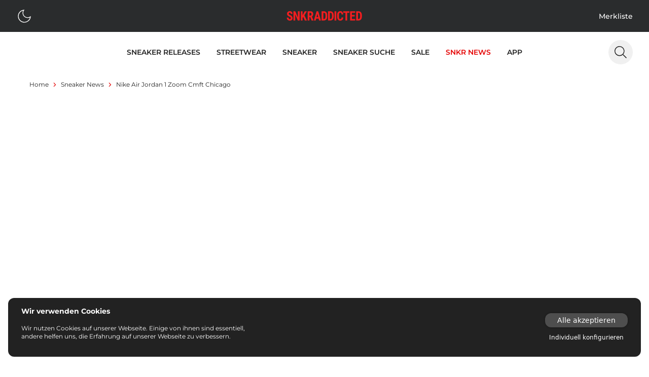

--- FILE ---
content_type: text/html;charset=utf-8
request_url: https://www.snkraddicted.com/sneaker-news/nike-air-jordan-1-zoom-cmft-chicago/
body_size: 38968
content:
<!DOCTYPE html>
<html  lang="de">
<head><meta charset="utf-8">
<meta name="viewport" content="width=device-width, initial-scale=1">
<title>SNKRADDICTED – Sneaker- &amp; Lifestyle News</title>
<link rel="icon" type="image/x-icon" href="/favicon.ico">
<link rel="dns-prefetch" href="//gateway.prinz-sportlich.de">
<script type="application/ld+json">{"@context":"https://schema.org/","@type":"WebSite","@id":"https://www.snkraddicted.com/#website","url":"https://www.snkraddicted.com/","name":"SNKRADDICTED","potentialAction":{"@type":"SearchAction","target":"https://www.snkraddicted.com/sneaker-suchmaschine/?search={search_term_string}","query-input":"required name=search_term_string"},"inLanguage":"de"}</script>
<meta property="og:locale" content="de">
<meta property="og:type" content="sneaker-news">
<meta name="theme-color" content="#222222">
<meta name="apple-itunes-app" content="app-id=1476373700">
<noscript><iframe src="https://www.googletagmanager.com/ns.html?id=GTM-M9JNL5G" height="0" width="0"
        style="display: none; visibility: hidden"></iframe></noscript>
<script type="application/ld+json">{"@context":"https://schema.org","@type":"BreadcrumbList","itemListElement":[{"@type":"ListItem","position":1,"name":"Home","item":"https://www.snkraddicted.com"},{"@type":"ListItem","position":2,"name":"Sneaker-news","item":"https://www.snkraddicted.com/sneaker-news/"},{"@type":"ListItem","position":3,"name":"Nike-air-jordan-1-zoom-cmft-chicago","item":"https://www.snkraddicted.com/sneaker-news/nike-air-jordan-1-zoom-cmft-chicago/"}]}</script>
<meta property="og:title" content="SNKRADDICTED – Sneaker- & Lifestyle News">
<meta property="og:site_name" content="SNKRADDICTED">
<meta name="description" content="Bei SNKRADDICTED bekommt ihr alle Infos zu Sneaker-Releases, Restocks & den angesagtesten Sneakern und Streetwear!">
<link rel="canonical" href="https://www.snkraddicted.com/sneaker-news/nike-air-jordan-1-zoom-cmft-chicago/">
<style>@font-face{font-family:swiper-icons;font-style:normal;font-weight:400;src:url("data:application/font-woff;charset=utf-8;base64, [base64]//wADZ2x5ZgAAAywAAADMAAAD2MHtryVoZWFkAAABbAAAADAAAAA2E2+eoWhoZWEAAAGcAAAAHwAAACQC9gDzaG10eAAAAigAAAAZAAAArgJkABFsb2NhAAAC0AAAAFoAAABaFQAUGG1heHAAAAG8AAAAHwAAACAAcABAbmFtZQAAA/gAAAE5AAACXvFdBwlwb3N0AAAFNAAAAGIAAACE5s74hXjaY2BkYGAAYpf5Hu/j+W2+MnAzMYDAzaX6QjD6/4//Bxj5GA8AuRwMYGkAPywL13jaY2BkYGA88P8Agx4j+/8fQDYfA1AEBWgDAIB2BOoAeNpjYGRgYNBh4GdgYgABEMnIABJzYNADCQAACWgAsQB42mNgYfzCOIGBlYGB0YcxjYGBwR1Kf2WQZGhhYGBiYGVmgAFGBiQQkOaawtDAoMBQxXjg/wEGPcYDDA4wNUA2CCgwsAAAO4EL6gAAeNpj2M0gyAACqxgGNWBkZ2D4/wMA+xkDdgAAAHjaY2BgYGaAYBkGRgYQiAHyGMF8FgYHIM3DwMHABGQrMOgyWDLEM1T9/w8UBfEMgLzE////P/5//f/V/xv+r4eaAAeMbAxwIUYmIMHEgKYAYjUcsDAwsLKxc3BycfPw8jEQA/[base64]/uznmfPFBNODM2K7MTQ45YEAZqGP81AmGGcF3iPqOop0r1SPTaTbVkfUe4HXj97wYE+yNwWYxwWu4v1ugWHgo3S1XdZEVqWM7ET0cfnLGxWfkgR42o2PvWrDMBSFj/IHLaF0zKjRgdiVMwScNRAoWUoH78Y2icB/yIY09An6AH2Bdu/UB+yxopYshQiEvnvu0dURgDt8QeC8PDw7Fpji3fEA4z/PEJ6YOB5hKh4dj3EvXhxPqH/SKUY3rJ7srZ4FZnh1PMAtPhwP6fl2PMJMPDgeQ4rY8YT6Gzao0eAEA409DuggmTnFnOcSCiEiLMgxCiTI6Cq5DZUd3Qmp10vO0LaLTd2cjN4fOumlc7lUYbSQcZFkutRG7g6JKZKy0RmdLY680CDnEJ+UMkpFFe1RN7nxdVpXrC4aTtnaurOnYercZg2YVmLN/d/gczfEimrE/fs/bOuq29Zmn8tloORaXgZgGa78yO9/cnXm2BpaGvq25Dv9S4E9+5SIc9PqupJKhYFSSl47+Qcr1mYNAAAAeNptw0cKwkAAAMDZJA8Q7OUJvkLsPfZ6zFVERPy8qHh2YER+3i/BP83vIBLLySsoKimrqKqpa2hp6+jq6RsYGhmbmJqZSy0sraxtbO3sHRydnEMU4uR6yx7JJXveP7WrDycAAAAAAAH//wACeNpjYGRgYOABYhkgZgJCZgZNBkYGLQZtIJsFLMYAAAw3ALgAeNolizEKgDAQBCchRbC2sFER0YD6qVQiBCv/H9ezGI6Z5XBAw8CBK/m5iQQVauVbXLnOrMZv2oLdKFa8Pjuru2hJzGabmOSLzNMzvutpB3N42mNgZGBg4GKQYzBhYMxJLMlj4GBgAYow/P/PAJJhLM6sSoWKfWCAAwDAjgbRAAB42mNgYGBkAIIbCZo5IPrmUn0hGA0AO8EFTQAA")}:root{--swiper-theme-color:#007aff}.swiper{list-style:none;margin-left:auto;margin-right:auto;overflow:hidden;padding:0;position:relative;z-index:1}.swiper-vertical>.swiper-wrapper{flex-direction:column}.swiper-wrapper{box-sizing:content-box;display:flex;height:100%;position:relative;transition-property:transform;width:100%;z-index:1}.swiper-android .swiper-slide,.swiper-wrapper{transform:translateZ(0)}.swiper-pointer-events{touch-action:pan-y}.swiper-pointer-events.swiper-vertical{touch-action:pan-x}.swiper-slide{flex-shrink:0;height:100%;position:relative;transition-property:transform;width:100%}.swiper-slide-invisible-blank{visibility:hidden}.swiper-autoheight,.swiper-autoheight .swiper-slide{height:auto}.swiper-autoheight .swiper-wrapper{align-items:flex-start;transition-property:transform,height}.swiper-backface-hidden .swiper-slide{backface-visibility:hidden;transform:translateZ(0)}.swiper-3d,.swiper-3d.swiper-css-mode .swiper-wrapper{perspective:1200px}.swiper-3d .swiper-cube-shadow,.swiper-3d .swiper-slide,.swiper-3d .swiper-slide-shadow,.swiper-3d .swiper-slide-shadow-bottom,.swiper-3d .swiper-slide-shadow-left,.swiper-3d .swiper-slide-shadow-right,.swiper-3d .swiper-slide-shadow-top,.swiper-3d .swiper-wrapper{transform-style:preserve-3d}.swiper-3d .swiper-slide-shadow,.swiper-3d .swiper-slide-shadow-bottom,.swiper-3d .swiper-slide-shadow-left,.swiper-3d .swiper-slide-shadow-right,.swiper-3d .swiper-slide-shadow-top{height:100%;left:0;pointer-events:none;position:absolute;top:0;width:100%;z-index:10}.swiper-3d .swiper-slide-shadow{background:rgba(0,0,0,.15)}.swiper-3d .swiper-slide-shadow-left{background-image:linear-gradient(270deg,rgba(0,0,0,.5),transparent)}.swiper-3d .swiper-slide-shadow-right{background-image:linear-gradient(90deg,rgba(0,0,0,.5),transparent)}.swiper-3d .swiper-slide-shadow-top{background-image:linear-gradient(0deg,rgba(0,0,0,.5),transparent)}.swiper-3d .swiper-slide-shadow-bottom{background-image:linear-gradient(180deg,rgba(0,0,0,.5),transparent)}.swiper-css-mode>.swiper-wrapper{-ms-overflow-style:none;overflow:auto;scrollbar-width:none}.swiper-css-mode>.swiper-wrapper::-webkit-scrollbar{display:none}.swiper-css-mode>.swiper-wrapper>.swiper-slide{scroll-snap-align:start start}.swiper-horizontal.swiper-css-mode>.swiper-wrapper{scroll-snap-type:x mandatory}.swiper-vertical.swiper-css-mode>.swiper-wrapper{scroll-snap-type:y mandatory}.swiper-centered>.swiper-wrapper:before{content:"";flex-shrink:0;order:9999}.swiper-centered.swiper-horizontal>.swiper-wrapper>.swiper-slide:first-child{margin-inline-start:var(--swiper-centered-offset-before)}.swiper-centered.swiper-horizontal>.swiper-wrapper:before{height:100%;min-height:1px;width:var(--swiper-centered-offset-after)}.swiper-centered.swiper-vertical>.swiper-wrapper>.swiper-slide:first-child{margin-block-start:var(--swiper-centered-offset-before)}.swiper-centered.swiper-vertical>.swiper-wrapper:before{height:var(--swiper-centered-offset-after);min-width:1px;width:100%}.swiper-centered>.swiper-wrapper>.swiper-slide{scroll-snap-align:center center;scroll-snap-stop:always}</style>
<style>.sub-nav .swiper-wrapper{gap:.5rem;padding-bottom:.5rem;padding-top:.5rem}.sub-nav .swiper-slide{align-items:center;display:flex;justify-content:center;padding-top:2px;width:auto}</style>
<style>/*! tailwindcss v3.3.5 | MIT License | https://tailwindcss.com*/*,:after,:before{border:0 solid;box-sizing:border-box}:after,:before{--tw-content:""}html{-webkit-text-size-adjust:100%;font-feature-settings:normal;font-family:ui-sans-serif,system-ui,-apple-system,BlinkMacSystemFont,Segoe UI,Roboto,Helvetica Neue,Arial,Noto Sans,sans-serif,Apple Color Emoji,Segoe UI Emoji,Segoe UI Symbol,Noto Color Emoji;font-variation-settings:normal;line-height:1.5;-moz-tab-size:4;-o-tab-size:4;tab-size:4}body{line-height:inherit;margin:0}hr{border-top-width:1px;color:inherit;height:0}abbr:where([title]){-webkit-text-decoration:underline dotted;text-decoration:underline dotted}h1,h2,h3,h4,h5,h6{font-size:inherit;font-weight:inherit}a{color:inherit;text-decoration:inherit}b,strong{font-weight:bolder}code,kbd,pre,samp{font-family:ui-monospace,SFMono-Regular,Menlo,Monaco,Consolas,Liberation Mono,Courier New,monospace;font-size:1em}small{font-size:80%}sub,sup{font-size:75%;line-height:0;position:relative;vertical-align:baseline}sub{bottom:-.25em}sup{top:-.5em}table{border-collapse:collapse;border-color:inherit;text-indent:0}button,input,optgroup,select,textarea{font-feature-settings:inherit;color:inherit;font-family:inherit;font-size:100%;font-variation-settings:inherit;font-weight:inherit;line-height:inherit;margin:0;padding:0}button,select{text-transform:none}[type=button],[type=reset],[type=submit],button{-webkit-appearance:button;background-color:transparent;background-image:none}:-moz-focusring{outline:auto}:-moz-ui-invalid{box-shadow:none}progress{vertical-align:baseline}::-webkit-inner-spin-button,::-webkit-outer-spin-button{height:auto}[type=search]{-webkit-appearance:textfield;outline-offset:-2px}::-webkit-search-decoration{-webkit-appearance:none}::-webkit-file-upload-button{-webkit-appearance:button;font:inherit}summary{display:list-item}blockquote,dd,dl,figure,h1,h2,h3,h4,h5,h6,hr,p,pre{margin:0}fieldset{margin:0}fieldset,legend{padding:0}menu,ol,ul{list-style:none;margin:0;padding:0}dialog{padding:0}textarea{resize:vertical}input::-moz-placeholder,textarea::-moz-placeholder{color:#9ca3af;opacity:1}input::placeholder,textarea::placeholder{color:#9ca3af;opacity:1}[role=button],button{cursor:pointer}:disabled{cursor:default}audio,canvas,embed,iframe,img,object,svg,video{display:block;vertical-align:middle}img,video{height:auto;max-width:100%}[hidden]{display:none}[multiple],[type=date],[type=datetime-local],[type=email],[type=month],[type=number],[type=password],[type=search],[type=tel],[type=text],[type=time],[type=url],[type=week],input:where(:not([type])),select,textarea{--tw-shadow:0 0 #0000;-webkit-appearance:none;-moz-appearance:none;appearance:none;background-color:#fff;border-color:#6b7280;border-radius:0;border-width:1px;font-size:1rem;line-height:1.5rem;padding:.5rem .75rem}[multiple]:focus,[type=date]:focus,[type=datetime-local]:focus,[type=email]:focus,[type=month]:focus,[type=number]:focus,[type=password]:focus,[type=search]:focus,[type=tel]:focus,[type=text]:focus,[type=time]:focus,[type=url]:focus,[type=week]:focus,input:where(:not([type])):focus,select:focus,textarea:focus{--tw-ring-inset:var(--tw-empty,/*!*/ /*!*/);--tw-ring-offset-width:0px;--tw-ring-offset-color:#fff;--tw-ring-color:#2563eb;--tw-ring-offset-shadow:var(--tw-ring-inset) 0 0 0 var(--tw-ring-offset-width) var(--tw-ring-offset-color);--tw-ring-shadow:var(--tw-ring-inset) 0 0 0 calc(1px + var(--tw-ring-offset-width)) var(--tw-ring-color);border-color:#2563eb;box-shadow:/*!*/ /*!*/ 0 0 0 0 #fff,/*!*/ /*!*/ 0 0 0 1px #2563eb,var(--tw-shadow);box-shadow:var(--tw-ring-offset-shadow),var(--tw-ring-shadow),var(--tw-shadow);outline:2px solid transparent;outline-offset:2px}input::-moz-placeholder,textarea::-moz-placeholder{color:#6b7280;opacity:1}input::placeholder,textarea::placeholder{color:#6b7280;opacity:1}::-webkit-datetime-edit-fields-wrapper{padding:0}::-webkit-date-and-time-value{min-height:1.5em;text-align:inherit}::-webkit-datetime-edit{display:inline-flex}::-webkit-datetime-edit,::-webkit-datetime-edit-day-field,::-webkit-datetime-edit-hour-field,::-webkit-datetime-edit-meridiem-field,::-webkit-datetime-edit-millisecond-field,::-webkit-datetime-edit-minute-field,::-webkit-datetime-edit-month-field,::-webkit-datetime-edit-second-field,::-webkit-datetime-edit-year-field{padding-bottom:0;padding-top:0}select{background-image:url("data:image/svg+xml;charset=utf-8,%3Csvg xmlns='http://www.w3.org/2000/svg' fill='none' viewBox='0 0 20 20'%3E%3Cpath stroke='%236b7280' stroke-linecap='round' stroke-linejoin='round' stroke-width='1.5' d='m6 8 4 4 4-4'/%3E%3C/svg%3E");background-position:right .5rem center;background-repeat:no-repeat;background-size:1.5em 1.5em;padding-right:2.5rem;-webkit-print-color-adjust:exact;print-color-adjust:exact}[multiple],[size]:where(select:not([size="1"])){background-image:none;background-position:0 0;background-repeat:unset;background-size:initial;padding-right:.75rem;-webkit-print-color-adjust:unset;print-color-adjust:unset}[type=checkbox],[type=radio]{--tw-shadow:0 0 #0000;-webkit-appearance:none;-moz-appearance:none;appearance:none;background-color:#fff;background-origin:border-box;border-color:#6b7280;border-width:1px;color:#2563eb;display:inline-block;flex-shrink:0;height:1rem;padding:0;-webkit-print-color-adjust:exact;print-color-adjust:exact;-webkit-user-select:none;-moz-user-select:none;user-select:none;vertical-align:middle;width:1rem}[type=checkbox]{border-radius:0}[type=radio]{border-radius:100%}[type=checkbox]:focus,[type=radio]:focus{--tw-ring-inset:var(--tw-empty,/*!*/ /*!*/);--tw-ring-offset-width:2px;--tw-ring-offset-color:#fff;--tw-ring-color:#2563eb;--tw-ring-offset-shadow:var(--tw-ring-inset) 0 0 0 var(--tw-ring-offset-width) var(--tw-ring-offset-color);--tw-ring-shadow:var(--tw-ring-inset) 0 0 0 calc(2px + var(--tw-ring-offset-width)) var(--tw-ring-color);box-shadow:/*!*/ /*!*/ 0 0 0 2px #fff,/*!*/ /*!*/ 0 0 0 4px #2563eb,var(--tw-shadow);box-shadow:var(--tw-ring-offset-shadow),var(--tw-ring-shadow),var(--tw-shadow);outline:2px solid transparent;outline-offset:2px}[type=checkbox]:checked,[type=radio]:checked{background-color:currentColor;background-position:50%;background-repeat:no-repeat;background-size:100% 100%;border-color:transparent}[type=checkbox]:checked{background-image:url("data:image/svg+xml;charset=utf-8,%3Csvg xmlns='http://www.w3.org/2000/svg' fill='%23fff' viewBox='0 0 16 16'%3E%3Cpath d='M12.207 4.793a1 1 0 0 1 0 1.414l-5 5a1 1 0 0 1-1.414 0l-2-2a1 1 0 0 1 1.414-1.414L6.5 9.086l4.293-4.293a1 1 0 0 1 1.414 0z'/%3E%3C/svg%3E")}[type=radio]:checked{background-image:url("data:image/svg+xml;charset=utf-8,%3Csvg xmlns='http://www.w3.org/2000/svg' fill='%23fff' viewBox='0 0 16 16'%3E%3Ccircle cx='8' cy='8' r='3'/%3E%3C/svg%3E")}[type=checkbox]:checked:focus,[type=checkbox]:checked:hover,[type=radio]:checked:focus,[type=radio]:checked:hover{background-color:currentColor;border-color:transparent}[type=checkbox]:indeterminate{background-color:currentColor;background-image:url("data:image/svg+xml;charset=utf-8,%3Csvg xmlns='http://www.w3.org/2000/svg' fill='none' viewBox='0 0 16 16'%3E%3Cpath stroke='%23fff' stroke-linecap='round' stroke-linejoin='round' stroke-width='2' d='M4 8h8'/%3E%3C/svg%3E");background-position:50%;background-repeat:no-repeat;background-size:100% 100%;border-color:transparent}[type=checkbox]:indeterminate:focus,[type=checkbox]:indeterminate:hover{background-color:currentColor;border-color:transparent}[type=file]{background:unset;border-color:inherit;border-radius:0;border-width:0;font-size:unset;line-height:inherit;padding:0}[type=file]:focus{outline:1px solid ButtonText;outline:1px auto -webkit-focus-ring-color}@font-face{font-display:swap;font-family:Montserrat-ExtraLight;src:url(/_nuxt/Montserrat-ExtraLight.56c731d6.ttf) format("truetype")}@font-face{font-display:swap;font-family:Montserrat-Light;src:url(/_nuxt/Montserrat-Light.a5c49e05.ttf) format("truetype")}@font-face{font-display:swap;font-family:Montserrat-Regular;src:url(/_nuxt/Montserrat-Regular.949efd65.ttf) format("truetype")}@font-face{font-display:swap;font-family:Montserrat-Medium;src:url(/_nuxt/Montserrat-Medium.738132d4.ttf) format("truetype")}@font-face{font-display:swap;font-family:Montserrat-SemiBold;src:url(/_nuxt/Montserrat-SemiBold.61bdab08.ttf) format("truetype")}@font-face{font-display:swap;font-family:Montserrat-Bold;font-weight:500;src:url(/_nuxt/Montserrat-Bold.1ccf938f.ttf) format("truetype")}@font-face{font-display:swap;font-family:Montserrat-ExtraBold;font-weight:700;src:url(/_nuxt/Montserrat-Bold.1ccf938f.ttf) format("truetype")}*,:after,:before{-webkit-font-smoothing:antialiased;-moz-osx-font-smoothing:grayscale;text-rendering:optimizeLegibility}html{--tw-text-opacity:1;color:#222;color:rgb(34 34 34/var(--tw-text-opacity))}*,:after,:before{--tw-border-spacing-x:0;--tw-border-spacing-y:0;--tw-translate-x:0;--tw-translate-y:0;--tw-rotate:0;--tw-skew-x:0;--tw-skew-y:0;--tw-scale-x:1;--tw-scale-y:1;--tw-pan-x: ;--tw-pan-y: ;--tw-pinch-zoom: ;--tw-scroll-snap-strictness:proximity;--tw-gradient-from-position: ;--tw-gradient-via-position: ;--tw-gradient-to-position: ;--tw-ordinal: ;--tw-slashed-zero: ;--tw-numeric-figure: ;--tw-numeric-spacing: ;--tw-numeric-fraction: ;--tw-ring-inset: ;--tw-ring-offset-width:0px;--tw-ring-offset-color:#fff;--tw-ring-color:rgba(59,130,246,.5);--tw-ring-offset-shadow:0 0 #0000;--tw-ring-shadow:0 0 #0000;--tw-shadow:0 0 #0000;--tw-shadow-colored:0 0 #0000;--tw-blur: ;--tw-brightness: ;--tw-contrast: ;--tw-grayscale: ;--tw-hue-rotate: ;--tw-invert: ;--tw-saturate: ;--tw-sepia: ;--tw-drop-shadow: ;--tw-backdrop-blur: ;--tw-backdrop-brightness: ;--tw-backdrop-contrast: ;--tw-backdrop-grayscale: ;--tw-backdrop-hue-rotate: ;--tw-backdrop-invert: ;--tw-backdrop-opacity: ;--tw-backdrop-saturate: ;--tw-backdrop-sepia: }::backdrop{--tw-border-spacing-x:0;--tw-border-spacing-y:0;--tw-translate-x:0;--tw-translate-y:0;--tw-rotate:0;--tw-skew-x:0;--tw-skew-y:0;--tw-scale-x:1;--tw-scale-y:1;--tw-pan-x: ;--tw-pan-y: ;--tw-pinch-zoom: ;--tw-scroll-snap-strictness:proximity;--tw-gradient-from-position: ;--tw-gradient-via-position: ;--tw-gradient-to-position: ;--tw-ordinal: ;--tw-slashed-zero: ;--tw-numeric-figure: ;--tw-numeric-spacing: ;--tw-numeric-fraction: ;--tw-ring-inset: ;--tw-ring-offset-width:0px;--tw-ring-offset-color:#fff;--tw-ring-color:rgba(59,130,246,.5);--tw-ring-offset-shadow:0 0 #0000;--tw-ring-shadow:0 0 #0000;--tw-shadow:0 0 #0000;--tw-shadow-colored:0 0 #0000;--tw-blur: ;--tw-brightness: ;--tw-contrast: ;--tw-grayscale: ;--tw-hue-rotate: ;--tw-invert: ;--tw-saturate: ;--tw-sepia: ;--tw-drop-shadow: ;--tw-backdrop-blur: ;--tw-backdrop-brightness: ;--tw-backdrop-contrast: ;--tw-backdrop-grayscale: ;--tw-backdrop-hue-rotate: ;--tw-backdrop-invert: ;--tw-backdrop-opacity: ;--tw-backdrop-saturate: ;--tw-backdrop-sepia: }.container{width:100%}@media (min-width:640px){.container{max-width:640px}}@media (min-width:768px){.container{max-width:768px}}@media (min-width:1024px){.container{max-width:1024px}}@media (min-width:1280px){.container{max-width:1280px}}@media (min-width:1536px){.container{max-width:1536px}}.vcs-container{will-change:transform}.vcs-container.snap{transition:transform .3s ease-out}.extra-line:before{margin-right:1rem}.extra-line:after,.extra-line:before{background:red;content:"";display:block;height:1px;width:2rem}.extra-line:after{margin-left:1rem}.sr-only{clip:rect(0,0,0,0);border-width:0;height:1px;margin:-1px;overflow:hidden;padding:0;position:absolute;white-space:nowrap;width:1px}.\!visible{visibility:visible!important}.visible{visibility:visible}.fixed{position:fixed}.absolute{position:absolute}.relative{position:relative}.sticky{position:sticky}.-bottom-1{bottom:-.25rem}.-bottom-\[370px\]{bottom:-370px}.-left-4{left:-1rem}.-left-\[17px\]{left:-17px}.-left-\[5px\]{left:-5px}.bottom-0{bottom:0}.bottom-12{bottom:3rem}.bottom-2{bottom:.5rem}.bottom-4{bottom:1rem}.left-0{left:0}.left-1\/2{left:50%}.left-12{left:3rem}.left-2{left:.5rem}.left-4{left:1rem}.left-6{left:1.5rem}.left-\[50\%\]{left:50%}.right-0{right:0}.right-2{right:.5rem}.right-4{right:1rem}.right-6{right:1.5rem}.right-8{right:2rem}.top-0{top:0}.top-12{top:3rem}.top-14{top:3.5rem}.top-16{top:4rem}.top-2{top:.5rem}.top-4{top:1rem}.top-6{top:1.5rem}.top-\[50\%\]{top:50%}.top-\[80px\]{top:80px}.z-10{z-index:10}.z-50{z-index:50}.z-\[100\]{z-index:100}.z-\[101\]{z-index:101}.z-\[102\]{z-index:102}.z-\[10\]{z-index:10}.z-\[11\]{z-index:11}.z-\[1\]{z-index:1}.z-\[2\]{z-index:2}.z-\[3\]{z-index:3}.z-\[65\]{z-index:65}.z-\[9\]{z-index:9}.col-span-2{grid-column:span 2/span 2}.col-start-1{grid-column-start:1}.col-start-2{grid-column-start:2}.col-end-1{grid-column-end:1}.col-end-2{grid-column-end:2}.row-start-1{grid-row-start:1}.m-0{margin:0}.m-2{margin:.5rem}.m-4{margin:1rem}.m-auto{margin:auto}.mx-1{margin-left:.25rem;margin-right:.25rem}.mx-2{margin-left:.5rem;margin-right:.5rem}.mx-3{margin-left:.75rem;margin-right:.75rem}.mx-4{margin-left:1rem;margin-right:1rem}.mx-auto{margin-left:auto;margin-right:auto}.my-1{margin-bottom:.25rem;margin-top:.25rem}.my-2{margin-bottom:.5rem;margin-top:.5rem}.my-4{margin-bottom:1rem;margin-top:1rem}.my-8{margin-bottom:2rem;margin-top:2rem}.-mr-1{margin-right:-.25rem}.-mt-1{margin-top:-.25rem}.-mt-2{margin-top:-.5rem}.-mt-6{margin-top:-1.5rem}.mb-0{margin-bottom:0}.mb-2{margin-bottom:.5rem}.mb-4{margin-bottom:1rem}.mb-6{margin-bottom:1.5rem}.mb-8{margin-bottom:2rem}.mb-auto{margin-bottom:auto}.ml-0{margin-left:0}.ml-1{margin-left:.25rem}.ml-2{margin-left:.5rem}.ml-3{margin-left:.75rem}.ml-4{margin-left:1rem}.ml-8{margin-left:2rem}.ml-auto{margin-left:auto}.mr-1{margin-right:.25rem}.mr-2{margin-right:.5rem}.mr-4{margin-right:1rem}.mr-auto{margin-right:auto}.mt-1{margin-top:.25rem}.mt-12{margin-top:3rem}.mt-16{margin-top:4rem}.mt-2{margin-top:.5rem}.mt-3{margin-top:.75rem}.mt-4{margin-top:1rem}.mt-6{margin-top:1.5rem}.mt-8{margin-top:2rem}.mt-auto{margin-top:auto}.line-clamp-1{-webkit-line-clamp:1}.line-clamp-1,.line-clamp-2{-webkit-box-orient:vertical;display:-webkit-box;overflow:hidden}.line-clamp-2{-webkit-line-clamp:2}.block{display:block}.inline-block{display:inline-block}.flex{display:flex}.inline-flex{display:inline-flex}.grid{display:grid}.hidden{display:none}.aspect-\[1\/1\],.aspect-square{aspect-ratio:1/1}.h-0{height:0}.h-10{height:2.5rem}.h-12{height:3rem}.h-14{height:3.5rem}.h-2{height:.5rem}.h-20{height:5rem}.h-3{height:.75rem}.h-32{height:8rem}.h-4{height:1rem}.h-5{height:1.25rem}.h-6{height:1.5rem}.h-8{height:2rem}.h-\[100vh\]{height:100vh}.h-\[2px\]{height:2px}.h-\[360px\]{height:360px}.h-auto{height:auto}.h-full{height:100%}.h-screen{height:100vh}.max-h-80{max-height:20rem}.max-h-\[300px\]{max-height:300px}.max-h-\[430px\]{max-height:430px}.max-h-\[48px\]{max-height:48px}.max-h-\[85vh\]{max-height:85vh}.min-h-\[100vh\]{min-height:100vh}.min-h-\[200px\]{min-height:200px}.min-h-\[300px\]{min-height:300px}.min-h-\[48px\]{min-height:48px}.min-h-screen{min-height:100vh}.w-0{width:0}.w-1\/2{width:50%}.w-10{width:2.5rem}.w-11{width:2.75rem}.w-12{width:3rem}.w-14{width:3.5rem}.w-2{width:.5rem}.w-2\/5{width:40%}.w-24{width:6rem}.w-28{width:7rem}.w-3{width:.75rem}.w-36{width:9rem}.w-4{width:1rem}.w-40{width:10rem}.w-5{width:1.25rem}.w-6{width:1.5rem}.w-8{width:2rem}.w-80{width:20rem}.w-\[100\%\]{width:100%}.w-\[100vw\]{width:100vw}.w-\[170px\]{width:170px}.w-\[28px\]{width:28px}.w-\[338px\]{width:338px}.w-\[48px\]{width:48px}.w-\[60\%\]{width:60%}.w-\[80\%\]{width:80%}.w-\[90\%\]{width:90%}.w-\[95\%\]{width:95%}.w-auto{width:auto}.w-full{width:100%}.w-screen{width:100vw}.min-w-\[28px\]{min-width:28px}.min-w-\[300px\]{min-width:300px}.min-w-\[32px\]{min-width:32px}.min-w-\[48px\]{min-width:48px}.max-w-\[100px\]{max-width:100px}.max-w-\[1196px\]{max-width:1196px}.max-w-\[120px\]{max-width:120px}.max-w-\[150px\]{max-width:150px}.max-w-\[1920px\]{max-width:1920px}.max-w-\[28px\]{max-width:28px}.max-w-\[300px\]{max-width:300px}.max-w-\[316px\]{max-width:316px}.max-w-\[40\%\]{max-width:40%}.max-w-\[400px\]{max-width:400px}.max-w-\[45\%\]{max-width:45%}.max-w-\[450px\]{max-width:450px}.max-w-\[512px\]{max-width:512px}.max-w-\[80\%\]{max-width:80%}.max-w-\[80px\]{max-width:80px}.max-w-xs{max-width:20rem}.flex-1{flex:1 1 0%}.flex-\[100\%\]{flex:100%}.flex-\[1_1_45\%\]{flex:1 1 45%}.flex-none{flex:none}.basis-1\/2{flex-basis:50%}.basis-\[46\%\]{flex-basis:46%}.-translate-x-1\/2,.-translate-x-\[50\%\]{--tw-translate-x:-50%;transform:translate(-50%,var(--tw-translate-y)) rotate(var(--tw-rotate)) skewX(var(--tw-skew-x)) skewY(var(--tw-skew-y)) scaleX(var(--tw-scale-x)) scaleY(var(--tw-scale-y));transform:translate(var(--tw-translate-x),var(--tw-translate-y)) rotate(var(--tw-rotate)) skewX(var(--tw-skew-x)) skewY(var(--tw-skew-y)) scaleX(var(--tw-scale-x)) scaleY(var(--tw-scale-y))}.-translate-y-1{--tw-translate-y:-0.25rem;transform:translate(var(--tw-translate-x),-.25rem) rotate(var(--tw-rotate)) skewX(var(--tw-skew-x)) skewY(var(--tw-skew-y)) scaleX(var(--tw-scale-x)) scaleY(var(--tw-scale-y));transform:translate(var(--tw-translate-x),var(--tw-translate-y)) rotate(var(--tw-rotate)) skewX(var(--tw-skew-x)) skewY(var(--tw-skew-y)) scaleX(var(--tw-scale-x)) scaleY(var(--tw-scale-y))}.-translate-y-\[50\%\]{--tw-translate-y:-50%;transform:translate(var(--tw-translate-x),-50%) rotate(var(--tw-rotate)) skewX(var(--tw-skew-x)) skewY(var(--tw-skew-y)) scaleX(var(--tw-scale-x)) scaleY(var(--tw-scale-y));transform:translate(var(--tw-translate-x),var(--tw-translate-y)) rotate(var(--tw-rotate)) skewX(var(--tw-skew-x)) skewY(var(--tw-skew-y)) scaleX(var(--tw-scale-x)) scaleY(var(--tw-scale-y))}.translate-x-0{--tw-translate-x:0px;transform:translateY(var(--tw-translate-y)) rotate(var(--tw-rotate)) skewX(var(--tw-skew-x)) skewY(var(--tw-skew-y)) scaleX(var(--tw-scale-x)) scaleY(var(--tw-scale-y));transform:translate(var(--tw-translate-x),var(--tw-translate-y)) rotate(var(--tw-rotate)) skewX(var(--tw-skew-x)) skewY(var(--tw-skew-y)) scaleX(var(--tw-scale-x)) scaleY(var(--tw-scale-y))}.translate-x-full{--tw-translate-x:100%;transform:translate(100%,var(--tw-translate-y)) rotate(var(--tw-rotate)) skewX(var(--tw-skew-x)) skewY(var(--tw-skew-y)) scaleX(var(--tw-scale-x)) scaleY(var(--tw-scale-y));transform:translate(var(--tw-translate-x),var(--tw-translate-y)) rotate(var(--tw-rotate)) skewX(var(--tw-skew-x)) skewY(var(--tw-skew-y)) scaleX(var(--tw-scale-x)) scaleY(var(--tw-scale-y))}.-rotate-90{--tw-rotate:-90deg;transform:translate(var(--tw-translate-x),var(--tw-translate-y)) rotate(-90deg) skewX(var(--tw-skew-x)) skewY(var(--tw-skew-y)) scaleX(var(--tw-scale-x)) scaleY(var(--tw-scale-y));transform:translate(var(--tw-translate-x),var(--tw-translate-y)) rotate(var(--tw-rotate)) skewX(var(--tw-skew-x)) skewY(var(--tw-skew-y)) scaleX(var(--tw-scale-x)) scaleY(var(--tw-scale-y))}.-rotate-\[35deg\]{--tw-rotate:-35deg;transform:translate(var(--tw-translate-x),var(--tw-translate-y)) rotate(-35deg) skewX(var(--tw-skew-x)) skewY(var(--tw-skew-y)) scaleX(var(--tw-scale-x)) scaleY(var(--tw-scale-y));transform:translate(var(--tw-translate-x),var(--tw-translate-y)) rotate(var(--tw-rotate)) skewX(var(--tw-skew-x)) skewY(var(--tw-skew-y)) scaleX(var(--tw-scale-x)) scaleY(var(--tw-scale-y))}.rotate-0{--tw-rotate:0deg;transform:translate(var(--tw-translate-x),var(--tw-translate-y)) rotate(0deg) skewX(var(--tw-skew-x)) skewY(var(--tw-skew-y)) scaleX(var(--tw-scale-x)) scaleY(var(--tw-scale-y));transform:translate(var(--tw-translate-x),var(--tw-translate-y)) rotate(var(--tw-rotate)) skewX(var(--tw-skew-x)) skewY(var(--tw-skew-y)) scaleX(var(--tw-scale-x)) scaleY(var(--tw-scale-y))}.rotate-180{--tw-rotate:180deg;transform:translate(var(--tw-translate-x),var(--tw-translate-y)) rotate(180deg) skewX(var(--tw-skew-x)) skewY(var(--tw-skew-y)) scaleX(var(--tw-scale-x)) scaleY(var(--tw-scale-y));transform:translate(var(--tw-translate-x),var(--tw-translate-y)) rotate(var(--tw-rotate)) skewX(var(--tw-skew-x)) skewY(var(--tw-skew-y)) scaleX(var(--tw-scale-x)) scaleY(var(--tw-scale-y))}.rotate-45{--tw-rotate:45deg;transform:translate(var(--tw-translate-x),var(--tw-translate-y)) rotate(45deg) skewX(var(--tw-skew-x)) skewY(var(--tw-skew-y)) scaleX(var(--tw-scale-x)) scaleY(var(--tw-scale-y));transform:translate(var(--tw-translate-x),var(--tw-translate-y)) rotate(var(--tw-rotate)) skewX(var(--tw-skew-x)) skewY(var(--tw-skew-y)) scaleX(var(--tw-scale-x)) scaleY(var(--tw-scale-y))}.rotate-90{--tw-rotate:90deg;transform:translate(var(--tw-translate-x),var(--tw-translate-y)) rotate(90deg) skewX(var(--tw-skew-x)) skewY(var(--tw-skew-y)) scaleX(var(--tw-scale-x)) scaleY(var(--tw-scale-y))}.rotate-90,.transform{transform:translate(var(--tw-translate-x),var(--tw-translate-y)) rotate(var(--tw-rotate)) skewX(var(--tw-skew-x)) skewY(var(--tw-skew-y)) scaleX(var(--tw-scale-x)) scaleY(var(--tw-scale-y))}.animate-fastspin{animation:spin .2s ease}@keyframes spin{to{transform:rotate(1turn)}}.animate-spin{animation:spin 1s linear infinite}.cursor-grab{cursor:grab}.cursor-grabbing{cursor:grabbing}.cursor-pointer{cursor:pointer}.appearance-none{-webkit-appearance:none;-moz-appearance:none;appearance:none}.grid-cols-1{grid-template-columns:repeat(1,minmax(0,1fr))}.grid-cols-2{grid-template-columns:repeat(2,minmax(0,1fr))}.grid-cols-\[repeat\(5\2c 3\.5rem\)\]{grid-template-columns:repeat(5,3.5rem)}.grid-cols-\[repeat\(auto-fit\2c minmax\(40px\2c max-content\)\)\]{grid-template-columns:repeat(auto-fit,minmax(40px,max-content))}.grid-cols-\[repeat\(auto-fit\2c minmax\(46px\2c min-content\)\)\]{grid-template-columns:repeat(auto-fit,minmax(46px,min-content))}.flex-row{flex-direction:row}.flex-row-reverse{flex-direction:row-reverse}.flex-col{flex-direction:column}.flex-col-reverse{flex-direction:column-reverse}.flex-wrap{flex-wrap:wrap}.items-start{align-items:flex-start}.items-end{align-items:flex-end}.items-center{align-items:center}.items-stretch{align-items:stretch}.justify-start{justify-content:flex-start}.justify-end{justify-content:flex-end}.justify-center{justify-content:center}.justify-between{justify-content:space-between}.justify-stretch{justify-content:stretch}.gap-2{gap:.5rem}.gap-4{gap:1rem}.gap-6{gap:1.5rem}.gap-8{gap:2rem}.divide-x>:not([hidden])~:not([hidden]){--tw-divide-x-reverse:0;border-left-width:1px;border-left-width:calc(1px*(1 - var(--tw-divide-x-reverse)));border-right-width:0;border-right-width:calc(1px*var(--tw-divide-x-reverse))}.divide-grey-400>:not([hidden])~:not([hidden]){--tw-divide-opacity:1;border-color:#d6d6d6;border-color:rgb(214 214 214/var(--tw-divide-opacity))}.justify-self-start{justify-self:start}.justify-self-end{justify-self:end}.justify-self-center{justify-self:center}.overflow-hidden{overflow:hidden}.overflow-scroll{overflow:scroll}.overflow-x-auto{overflow-x:auto}.overflow-x-hidden{overflow-x:hidden}.overflow-y-scroll{overflow-y:scroll}.break-all{word-break:break-all}.rounded{border-radius:.25rem}.rounded-3xl{border-radius:1.5rem}.rounded-full{border-radius:9999px}.rounded-lg{border-radius:.5rem}.rounded-sm{border-radius:.125rem}.rounded-xl{border-radius:.75rem}.rounded-l-xl{border-bottom-left-radius:.75rem;border-top-left-radius:.75rem}.rounded-r-xl{border-bottom-right-radius:.75rem;border-top-right-radius:.75rem}.rounded-tl-3xl{border-top-left-radius:1.5rem}.rounded-tr-3xl{border-top-right-radius:1.5rem}.border{border-width:1px}.border-0{border-width:0}.border-2{border-width:2px}.border-x-0{border-left-width:0;border-right-width:0}.border-l{border-left-width:1px}.border-l-2{border-left-width:2px}.border-r{border-right-width:1px}.border-t{border-top-width:1px}.border-grey-100{--tw-border-opacity:1;border-color:#fff;border-color:rgb(255 255 255/var(--tw-border-opacity))}.border-grey-1111{--tw-border-opacity:1;border-color:#111;border-color:rgb(17 17 17/var(--tw-border-opacity))}.border-grey-300{--tw-border-opacity:1;border-color:#f0f0f0;border-color:rgb(240 240 240/var(--tw-border-opacity))}.border-grey-350{--tw-border-opacity:1;border-color:#e9e9e9;border-color:rgb(233 233 233/var(--tw-border-opacity))}.border-grey-400{--tw-border-opacity:1;border-color:#d6d6d6;border-color:rgb(214 214 214/var(--tw-border-opacity))}.border-grey-500{--tw-border-opacity:1;border-color:#707070;border-color:rgb(112 112 112/var(--tw-border-opacity))}.border-grey-700{--tw-border-opacity:1;border-color:#222;border-color:rgb(34 34 34/var(--tw-border-opacity))}.border-primary{--tw-border-opacity:1;border-color:#e50404;border-color:rgb(229 4 4/var(--tw-border-opacity))}.border-l-grey-300{--tw-border-opacity:1;border-left-color:#f0f0f0;border-left-color:rgb(240 240 240/var(--tw-border-opacity))}.border-t-grey-300{--tw-border-opacity:1;border-top-color:#f0f0f0;border-top-color:rgb(240 240 240/var(--tw-border-opacity))}.border-t-grey-400{--tw-border-opacity:1;border-top-color:#d6d6d6;border-top-color:rgb(214 214 214/var(--tw-border-opacity))}.bg-alternative{--tw-bg-opacity:1;background-color:#121212;background-color:rgb(18 18 18/var(--tw-bg-opacity))}.bg-gold-100{--tw-bg-opacity:1;background-color:#edc144;background-color:rgb(237 193 68/var(--tw-bg-opacity))}.bg-green-100{--tw-bg-opacity:1;background-color:#69cc61;background-color:rgb(105 204 97/var(--tw-bg-opacity))}.bg-green-200{--tw-bg-opacity:1;background-color:#4db745;background-color:rgb(77 183 69/var(--tw-bg-opacity))}.bg-grey-100{--tw-bg-opacity:1;background-color:#fff;background-color:rgb(255 255 255/var(--tw-bg-opacity))}.bg-grey-100\/\[0\.2\]{background-color:hsla(0,0%,100%,.2)}.bg-grey-200{--tw-bg-opacity:1;background-color:#f8f8f8;background-color:rgb(248 248 248/var(--tw-bg-opacity))}.bg-grey-300{--tw-bg-opacity:1;background-color:#f0f0f0;background-color:rgb(240 240 240/var(--tw-bg-opacity))}.bg-grey-400{--tw-bg-opacity:1;background-color:#d6d6d6;background-color:rgb(214 214 214/var(--tw-bg-opacity))}.bg-grey-400\/\[0\.7\]{background-color:hsla(0,0%,84%,.7)}.bg-grey-500{--tw-bg-opacity:1;background-color:#707070;background-color:rgb(112 112 112/var(--tw-bg-opacity))}.bg-grey-700{--tw-bg-opacity:1;background-color:#222;background-color:rgb(34 34 34/var(--tw-bg-opacity))}.bg-grey-700\/75{background-color:rgba(34,34,34,.75)}.bg-grey-900{--tw-bg-opacity:1;background-color:#2a2c2d;background-color:rgb(42 44 45/var(--tw-bg-opacity))}.bg-primary{--tw-bg-opacity:1;background-color:#e50404;background-color:rgb(229 4 4/var(--tw-bg-opacity))}.bg-red-100{--tw-bg-opacity:1;background-color:#ee7578;background-color:rgb(238 117 120/var(--tw-bg-opacity))}.bg-red-300{--tw-bg-opacity:1;background-color:#ff2121;background-color:rgb(255 33 33/var(--tw-bg-opacity))}.bg-secondary{--tw-bg-opacity:1;background-color:#fff;background-color:rgb(255 255 255/var(--tw-bg-opacity))}.object-contain{-o-object-fit:contain;object-fit:contain}.object-cover{-o-object-fit:cover;object-fit:cover}.p-0{padding:0}.p-1{padding:.25rem}.p-2{padding:.5rem}.p-3{padding:.75rem}.p-3\.5{padding:.875rem}.p-4{padding:1rem}.p-8{padding:2rem}.p-\[2px\]{padding:2px}.px-0{padding-left:0;padding-right:0}.px-1{padding-left:.25rem;padding-right:.25rem}.px-2{padding-left:.5rem;padding-right:.5rem}.px-2\.5{padding-left:.625rem;padding-right:.625rem}.px-3{padding-left:.75rem;padding-right:.75rem}.px-4{padding-left:1rem;padding-right:1rem}.px-6{padding-left:1.5rem;padding-right:1.5rem}.px-8{padding-left:2rem;padding-right:2rem}.py-0{padding-bottom:0;padding-top:0}.py-1{padding-bottom:.25rem;padding-top:.25rem}.py-2{padding-bottom:.5rem;padding-top:.5rem}.py-4{padding-bottom:1rem;padding-top:1rem}.py-5{padding-bottom:1.25rem;padding-top:1.25rem}.pb-1{padding-bottom:.25rem}.pb-10{padding-bottom:2.5rem}.pb-2{padding-bottom:.5rem}.pb-3{padding-bottom:.75rem}.pb-3\.5{padding-bottom:.875rem}.pb-4{padding-bottom:1rem}.pb-\[14rem\]{padding-bottom:14rem}.pb-\[2px\]{padding-bottom:2px}.pl-0{padding-left:0}.pl-2{padding-left:.5rem}.pl-4{padding-left:1rem}.pl-6{padding-left:1.5rem}.pr-0{padding-right:0}.pr-1{padding-right:.25rem}.pr-2{padding-right:.5rem}.pr-4{padding-right:1rem}.pr-6{padding-right:1.5rem}.pt-0{padding-top:0}.pt-1{padding-top:.25rem}.pt-14{padding-top:3.5rem}.pt-2{padding-top:.5rem}.pt-3{padding-top:.75rem}.pt-4{padding-top:1rem}.pt-6{padding-top:1.5rem}.pt-8{padding-top:2rem}.text-left{text-align:left}.text-center{text-align:center}.align-top{vertical-align:top}.font-bold{font-family:Montserrat-Bold}.font-light{font-family:Montserrat-Light}.font-medium{font-family:Montserrat-Medium}.font-regular{font-family:Montserrat-Regular}.font-semi-bold{font-family:Montserrat-SemiBold}.text-2xl{font-size:1.5rem;line-height:2rem}.text-3xl{font-size:1.875rem;line-height:2.25rem}.text-4xl{font-size:2.25rem;line-height:2.5rem}.text-\[0\.75rem\]{font-size:.75rem}.text-\[10px\]{font-size:10px}.text-\[12px\]{font-size:12px}.text-\[13px\]{font-size:13px}.text-\[14px\]{font-size:14px}.text-\[15px\]{font-size:15px}.text-lg{font-size:1.125rem;line-height:1.75rem}.text-sm{font-size:.875rem;line-height:1.25rem}.text-xl{font-size:1.25rem;line-height:1.75rem}.text-xs{font-size:.75rem;line-height:1rem}.font-bold{font-weight:500}.uppercase{text-transform:uppercase}.capitalize{text-transform:capitalize}.leading-4{line-height:1rem}.leading-tight{line-height:1.25}.text-alternative\/\[\.75\]{color:hsla(0,0%,7%,.75)}.text-green-200{--tw-text-opacity:1;color:#4db745;color:rgb(77 183 69/var(--tw-text-opacity))}.text-grey-100{--tw-text-opacity:1;color:#fff;color:rgb(255 255 255/var(--tw-text-opacity))}.text-grey-1000{--tw-text-opacity:1;color:#000;color:rgb(0 0 0/var(--tw-text-opacity))}.text-grey-200{--tw-text-opacity:1;color:#f8f8f8;color:rgb(248 248 248/var(--tw-text-opacity))}.text-grey-300{--tw-text-opacity:1;color:#f0f0f0;color:rgb(240 240 240/var(--tw-text-opacity))}.text-grey-400{--tw-text-opacity:1;color:#d6d6d6;color:rgb(214 214 214/var(--tw-text-opacity))}.text-grey-500{--tw-text-opacity:1;color:#707070;color:rgb(112 112 112/var(--tw-text-opacity))}.text-grey-600{--tw-text-opacity:1;color:#555;color:rgb(85 85 85/var(--tw-text-opacity))}.text-grey-700{--tw-text-opacity:1;color:#222;color:rgb(34 34 34/var(--tw-text-opacity))}.text-grey-800{--tw-text-opacity:1;color:#121212;color:rgb(18 18 18/var(--tw-text-opacity))}.text-grey-900{--tw-text-opacity:1;color:#2a2c2d;color:rgb(42 44 45/var(--tw-text-opacity))}.text-primary{--tw-text-opacity:1;color:#e50404;color:rgb(229 4 4/var(--tw-text-opacity))}.text-red-100{--tw-text-opacity:1;color:#ee7578;color:rgb(238 117 120/var(--tw-text-opacity))}.text-red-200{--tw-text-opacity:1;color:#e56568;color:rgb(229 101 104/var(--tw-text-opacity))}.text-red-300{--tw-text-opacity:1;color:#ff2121;color:rgb(255 33 33/var(--tw-text-opacity))}.text-red-400{--tw-text-opacity:1;color:#e50404;color:rgb(229 4 4/var(--tw-text-opacity))}.underline{text-decoration-line:underline}.opacity-75{opacity:.75}.mix-blend-color-dodge{mix-blend-mode:color-dodge}.shadow{--tw-shadow:0 1px 3px 0 rgba(0,0,0,.1),0 1px 2px -1px rgba(0,0,0,.1);--tw-shadow-colored:0 1px 3px 0 var(--tw-shadow-color),0 1px 2px -1px var(--tw-shadow-color);box-shadow:0 0 #0000,0 0 #0000,0 1px 3px 0 rgba(0,0,0,.1),0 1px 2px -1px rgba(0,0,0,.1);box-shadow:var(--tw-ring-offset-shadow,0 0 #0000),var(--tw-ring-shadow,0 0 #0000),var(--tw-shadow)}.shadow-extra{--tw-shadow:0px 0px 2px 0px rgba(0,0,0,.25),0px 0px 4px 0px rgba(0,0,0,.2);--tw-shadow-colored:0px 0px 2px 0px var(--tw-shadow-color),0px 0px 4px 0px var(--tw-shadow-color);box-shadow:0 0 #0000,0 0 #0000,0 0 2px 0 rgba(0,0,0,.25),0 0 4px 0 rgba(0,0,0,.2);box-shadow:var(--tw-ring-offset-shadow,0 0 #0000),var(--tw-ring-shadow,0 0 #0000),var(--tw-shadow)}.shadow-extra-md{--tw-shadow:0px 0px 2px 0px rgba(0,0,0,.25),0px 0px 4px 0px rgba(0,0,0,.22),0px 0px 8px 0px rgba(0,0,0,.2);--tw-shadow-colored:0px 0px 2px 0px var(--tw-shadow-color),0px 0px 4px 0px var(--tw-shadow-color),0px 0px 8px 0px var(--tw-shadow-color);box-shadow:0 0 #0000,0 0 #0000,0 0 2px 0 rgba(0,0,0,.25),0 0 4px 0 rgba(0,0,0,.22),0 0 8px 0 rgba(0,0,0,.2);box-shadow:var(--tw-ring-offset-shadow,0 0 #0000),var(--tw-ring-shadow,0 0 #0000),var(--tw-shadow)}.shadow-md{--tw-shadow:0 4px 6px -1px rgba(0,0,0,.1),0 2px 4px -2px rgba(0,0,0,.1);--tw-shadow-colored:0 4px 6px -1px var(--tw-shadow-color),0 2px 4px -2px var(--tw-shadow-color);box-shadow:0 0 #0000,0 0 #0000,0 4px 6px -1px rgba(0,0,0,.1),0 2px 4px -2px rgba(0,0,0,.1);box-shadow:var(--tw-ring-offset-shadow,0 0 #0000),var(--tw-ring-shadow,0 0 #0000),var(--tw-shadow)}.shadow-xl{--tw-shadow:0 20px 25px -5px rgba(0,0,0,.1),0 8px 10px -6px rgba(0,0,0,.1);--tw-shadow-colored:0 20px 25px -5px var(--tw-shadow-color),0 8px 10px -6px var(--tw-shadow-color);box-shadow:0 0 #0000,0 0 #0000,0 20px 25px -5px rgba(0,0,0,.1),0 8px 10px -6px rgba(0,0,0,.1);box-shadow:var(--tw-ring-offset-shadow,0 0 #0000),var(--tw-ring-shadow,0 0 #0000),var(--tw-shadow)}.outline-0{outline-width:0}.ring-0{--tw-ring-offset-shadow:var(--tw-ring-inset) 0 0 0 var(--tw-ring-offset-width) var(--tw-ring-offset-color);--tw-ring-shadow:var(--tw-ring-inset) 0 0 0 calc(var(--tw-ring-offset-width)) var(--tw-ring-color);box-shadow:var(--tw-ring-inset) 0 0 0 var(--tw-ring-offset-width) var(--tw-ring-offset-color),var(--tw-ring-inset) 0 0 0 calc(var(--tw-ring-offset-width)) var(--tw-ring-color),0 0 #0000;box-shadow:var(--tw-ring-offset-shadow),var(--tw-ring-shadow),var(--tw-shadow,0 0 #0000)}.blur{--tw-blur:blur(8px);filter:blur(8px) var(--tw-brightness) var(--tw-contrast) var(--tw-grayscale) var(--tw-hue-rotate) var(--tw-invert) var(--tw-saturate) var(--tw-sepia) var(--tw-drop-shadow);filter:var(--tw-blur) var(--tw-brightness) var(--tw-contrast) var(--tw-grayscale) var(--tw-hue-rotate) var(--tw-invert) var(--tw-saturate) var(--tw-sepia) var(--tw-drop-shadow)}.drop-shadow-lg{--tw-drop-shadow:drop-shadow(0 10px 8px rgba(0,0,0,.04)) drop-shadow(0 4px 3px rgba(0,0,0,.1));filter:var(--tw-blur) var(--tw-brightness) var(--tw-contrast) var(--tw-grayscale) var(--tw-hue-rotate) var(--tw-invert) var(--tw-saturate) var(--tw-sepia) drop-shadow(0 10px 8px rgb(0 0 0/.04)) drop-shadow(0 4px 3px rgb(0 0 0/.1));filter:var(--tw-blur) var(--tw-brightness) var(--tw-contrast) var(--tw-grayscale) var(--tw-hue-rotate) var(--tw-invert) var(--tw-saturate) var(--tw-sepia) var(--tw-drop-shadow)}.invert{--tw-invert:invert(100%);filter:var(--tw-blur) var(--tw-brightness) var(--tw-contrast) var(--tw-grayscale) var(--tw-hue-rotate) invert(100%) var(--tw-saturate) var(--tw-sepia) var(--tw-drop-shadow)}.filter,.invert{filter:var(--tw-blur) var(--tw-brightness) var(--tw-contrast) var(--tw-grayscale) var(--tw-hue-rotate) var(--tw-invert) var(--tw-saturate) var(--tw-sepia) var(--tw-drop-shadow)}.transition{transition-duration:.15s;transition-property:color,background-color,border-color,text-decoration-color,fill,stroke,opacity,box-shadow,transform,filter,-webkit-backdrop-filter;transition-property:color,background-color,border-color,text-decoration-color,fill,stroke,opacity,box-shadow,transform,filter,backdrop-filter;transition-property:color,background-color,border-color,text-decoration-color,fill,stroke,opacity,box-shadow,transform,filter,backdrop-filter,-webkit-backdrop-filter;transition-timing-function:cubic-bezier(.4,0,.2,1)}.transition-\[transform\]{transition-duration:.15s;transition-property:transform;transition-timing-function:cubic-bezier(.4,0,.2,1)}.transition-all{transition-duration:.15s;transition-property:all;transition-timing-function:cubic-bezier(.4,0,.2,1)}.transition-opacity{transition-duration:.15s;transition-property:opacity;transition-timing-function:cubic-bezier(.4,0,.2,1)}.transition-transform{transition-duration:.15s;transition-property:transform;transition-timing-function:cubic-bezier(.4,0,.2,1)}.duration-100{transition-duration:.1s}.duration-150{transition-duration:.15s}.duration-300{transition-duration:.3s}.duration-500{transition-duration:.5s}.h1{font:1.125rem Montserrat-Bold}.h2{font:1rem Montserrat-SemiBold}.h3{font:.875rem Montserrat-Medium}.h4{font:.875rem Montserrat-Bold}.h5{font:.875rem Montserrat-SemiBold}.p1{font:1rem Montserrat-Medium}.p2{font:1rem Montserrat-Regular}.p4{font:.75rem Montserrat-Regular}.p6{font:.625rem Montserrat-Medium}.p7{font:.875rem Montserrat-Regular}.list-enter-active,.list-leave-active,.list-move{transition:all .5s cubic-bezier(.55,0,.1,1)}.list-enter-from,.list-leave-to{opacity:0;transform:translateY(30px)}.list-leave-active{position:absolute}.page-enter-active,.page-leave-active{transition:all .2s}.page-enter-from,.page-leave-to{filter:blur(1rem);opacity:0}.after\:absolute:after{content:var(--tw-content);position:absolute}.after\:left-\[2px\]:after{content:var(--tw-content);left:2px}.after\:top-0:after{content:var(--tw-content);top:0}.after\:top-0\.5:after{content:var(--tw-content);top:.125rem}.after\:h-5:after{content:var(--tw-content);height:1.25rem}.after\:w-5:after{content:var(--tw-content);width:1.25rem}.after\:rounded-full:after{border-radius:9999px;content:var(--tw-content)}.after\:border:after{border-width:1px;content:var(--tw-content)}.after\:border-grey-300:after{--tw-border-opacity:1;border-color:#f0f0f0;border-color:rgb(240 240 240/var(--tw-border-opacity));content:var(--tw-content)}.after\:bg-grey-100:after{--tw-bg-opacity:1;background-color:#fff;background-color:rgb(255 255 255/var(--tw-bg-opacity));content:var(--tw-content)}.after\:transition-all:after{content:var(--tw-content);transition-duration:.15s;transition-property:all;transition-timing-function:cubic-bezier(.4,0,.2,1)}.after\:content-\[\'\'\]:after{--tw-content:"";content:"";content:var(--tw-content)}.focus-within\:ring-1:focus-within{--tw-ring-offset-shadow:var(--tw-ring-inset) 0 0 0 var(--tw-ring-offset-width) var(--tw-ring-offset-color);--tw-ring-shadow:var(--tw-ring-inset) 0 0 0 calc(1px + var(--tw-ring-offset-width)) var(--tw-ring-color);box-shadow:var(--tw-ring-inset) 0 0 0 var(--tw-ring-offset-width) var(--tw-ring-offset-color),var(--tw-ring-inset) 0 0 0 calc(1px + var(--tw-ring-offset-width)) var(--tw-ring-color),0 0 #0000;box-shadow:var(--tw-ring-offset-shadow),var(--tw-ring-shadow),var(--tw-shadow,0 0 #0000)}.hover\:cursor-pointer:hover{cursor:pointer}.hover\:border:hover{border-width:1px}.hover\:border-grey-500:hover{--tw-border-opacity:1;border-color:#707070;border-color:rgb(112 112 112/var(--tw-border-opacity))}.hover\:bg-grey-200:hover{--tw-bg-opacity:1;background-color:#f8f8f8;background-color:rgb(248 248 248/var(--tw-bg-opacity))}.hover\:bg-grey-300:hover{--tw-bg-opacity:1;background-color:#f0f0f0;background-color:rgb(240 240 240/var(--tw-bg-opacity))}.hover\:bg-grey-700:hover{--tw-bg-opacity:1;background-color:#222;background-color:rgb(34 34 34/var(--tw-bg-opacity))}.hover\:bg-red-100:hover{--tw-bg-opacity:1;background-color:#ee7578;background-color:rgb(238 117 120/var(--tw-bg-opacity))}.hover\:text-alternative:hover{--tw-text-opacity:1;color:#121212;color:rgb(18 18 18/var(--tw-text-opacity))}.hover\:text-grey-700:hover{--tw-text-opacity:1;color:#222;color:rgb(34 34 34/var(--tw-text-opacity))}.hover\:text-primary:hover{--tw-text-opacity:1;color:#e50404;color:rgb(229 4 4/var(--tw-text-opacity))}.hover\:shadow-extra-md:hover{--tw-shadow:0px 0px 2px 0px rgba(0,0,0,.25),0px 0px 4px 0px rgba(0,0,0,.22),0px 0px 8px 0px rgba(0,0,0,.2);--tw-shadow-colored:0px 0px 2px 0px var(--tw-shadow-color),0px 0px 4px 0px var(--tw-shadow-color),0px 0px 8px 0px var(--tw-shadow-color);box-shadow:0 0 #0000,0 0 #0000,0 0 2px 0 rgba(0,0,0,.25),0 0 4px 0 rgba(0,0,0,.22),0 0 8px 0 rgba(0,0,0,.2);box-shadow:var(--tw-ring-offset-shadow,0 0 #0000),var(--tw-ring-shadow,0 0 #0000),var(--tw-shadow)}.hover\:shadow-inner-lg:hover{--tw-shadow:inset 0px 8px 16px -8px rgba(0,0,0,.25);--tw-shadow-colored:inset 0px 8px 16px -8px var(--tw-shadow-color);box-shadow:0 0 #0000,0 0 #0000,inset 0 8px 16px -8px rgba(0,0,0,.25);box-shadow:var(--tw-ring-offset-shadow,0 0 #0000),var(--tw-ring-shadow,0 0 #0000),var(--tw-shadow)}.hover\:shadow-md:hover{--tw-shadow:0 4px 6px -1px rgba(0,0,0,.1),0 2px 4px -2px rgba(0,0,0,.1);--tw-shadow-colored:0 4px 6px -1px var(--tw-shadow-color),0 2px 4px -2px var(--tw-shadow-color);box-shadow:0 0 #0000,0 0 #0000,0 4px 6px -1px rgba(0,0,0,.1),0 2px 4px -2px rgba(0,0,0,.1);box-shadow:var(--tw-ring-offset-shadow,0 0 #0000),var(--tw-ring-shadow,0 0 #0000),var(--tw-shadow)}.focus\:ring-0:focus{--tw-ring-offset-shadow:var(--tw-ring-inset) 0 0 0 var(--tw-ring-offset-width) var(--tw-ring-offset-color);--tw-ring-shadow:var(--tw-ring-inset) 0 0 0 calc(var(--tw-ring-offset-width)) var(--tw-ring-color);box-shadow:var(--tw-ring-inset) 0 0 0 var(--tw-ring-offset-width) var(--tw-ring-offset-color),var(--tw-ring-inset) 0 0 0 calc(var(--tw-ring-offset-width)) var(--tw-ring-color),0 0 #0000;box-shadow:var(--tw-ring-offset-shadow),var(--tw-ring-shadow),var(--tw-shadow,0 0 #0000)}.active\:border-grey-300:active{--tw-border-opacity:1;border-color:#f0f0f0;border-color:rgb(240 240 240/var(--tw-border-opacity))}.active\:bg-grey-100\/\[0\.1\]:active{background-color:hsla(0,0%,100%,.1)}.active\:text-grey-300:active{--tw-text-opacity:1;color:#f0f0f0;color:rgb(240 240 240/var(--tw-text-opacity))}.active\:text-primary:active{--tw-text-opacity:1;color:#e50404;color:rgb(229 4 4/var(--tw-text-opacity))}.active\:outline:active{outline-style:solid}.active\:outline-0:active{outline-width:0}.active\:outline-1:active{outline-width:1px}.active\:outline-grey-500:active{outline-color:#707070}.disabled\:text-grey-400:disabled{--tw-text-opacity:1;color:#d6d6d6;color:rgb(214 214 214/var(--tw-text-opacity))}.peer:checked~.peer-checked\:bg-primary{--tw-bg-opacity:1;background-color:#e50404;background-color:rgb(229 4 4/var(--tw-bg-opacity))}.peer:checked~.peer-checked\:after\:translate-x-full:after{--tw-translate-x:100%;content:var(--tw-content);transform:translate(100%,var(--tw-translate-y)) rotate(var(--tw-rotate)) skewX(var(--tw-skew-x)) skewY(var(--tw-skew-y)) scaleX(var(--tw-scale-x)) scaleY(var(--tw-scale-y));transform:translate(var(--tw-translate-x),var(--tw-translate-y)) rotate(var(--tw-rotate)) skewX(var(--tw-skew-x)) skewY(var(--tw-skew-y)) scaleX(var(--tw-scale-x)) scaleY(var(--tw-scale-y))}.peer:disabled:checked~.peer-disabled\:peer-checked\:bg-grey-400{--tw-bg-opacity:1;background-color:#d6d6d6;background-color:rgb(214 214 214/var(--tw-bg-opacity))}.peer:disabled:checked~.peer-disabled\:peer-checked\:after\:bg-grey-100:after{--tw-bg-opacity:1;background-color:#fff;background-color:rgb(255 255 255/var(--tw-bg-opacity));content:var(--tw-content)}:is(.dark .dark\:border-grey-1111){--tw-border-opacity:1;border-color:#111;border-color:rgb(17 17 17/var(--tw-border-opacity))}:is(.dark .dark\:border-grey-200){--tw-border-opacity:1;border-color:#f8f8f8;border-color:rgb(248 248 248/var(--tw-border-opacity))}:is(.dark .dark\:border-grey-600){--tw-border-opacity:1;border-color:#555;border-color:rgb(85 85 85/var(--tw-border-opacity))}:is(.dark .dark\:border-grey-700){--tw-border-opacity:1;border-color:#222;border-color:rgb(34 34 34/var(--tw-border-opacity))}:is(.dark .dark\:bg-grey-100){--tw-bg-opacity:1;background-color:#fff;background-color:rgb(255 255 255/var(--tw-bg-opacity))}:is(.dark .dark\:bg-grey-100\/\[0\.2\]){background-color:hsla(0,0%,100%,.2)}:is(.dark .dark\:bg-grey-200){--tw-bg-opacity:1;background-color:#f8f8f8;background-color:rgb(248 248 248/var(--tw-bg-opacity))}:is(.dark .dark\:bg-grey-500){--tw-bg-opacity:1;background-color:#707070;background-color:rgb(112 112 112/var(--tw-bg-opacity))}:is(.dark .dark\:bg-grey-600){--tw-bg-opacity:1;background-color:#555;background-color:rgb(85 85 85/var(--tw-bg-opacity))}:is(.dark .dark\:bg-grey-700){--tw-bg-opacity:1;background-color:#222;background-color:rgb(34 34 34/var(--tw-bg-opacity))}:is(.dark .dark\:bg-grey-900){--tw-bg-opacity:1;background-color:#2a2c2d;background-color:rgb(42 44 45/var(--tw-bg-opacity))}:is(.dark .dark\:text-grey-100){--tw-text-opacity:1;color:#fff;color:rgb(255 255 255/var(--tw-text-opacity))}:is(.dark .dark\:text-grey-300){--tw-text-opacity:1;color:#f0f0f0;color:rgb(240 240 240/var(--tw-text-opacity))}:is(.dark .dark\:text-grey-400){--tw-text-opacity:1;color:#d6d6d6;color:rgb(214 214 214/var(--tw-text-opacity))}:is(.dark .dark\:text-grey-500){--tw-text-opacity:1;color:#707070;color:rgb(112 112 112/var(--tw-text-opacity))}:is(.dark .dark\:text-grey-700){--tw-text-opacity:1;color:#222;color:rgb(34 34 34/var(--tw-text-opacity))}:is(.dark .dark\:text-primary){--tw-text-opacity:1;color:#e50404;color:rgb(229 4 4/var(--tw-text-opacity))}:is(.dark .dark\:hover\:bg-grey-500:hover){--tw-bg-opacity:1;background-color:#707070;background-color:rgb(112 112 112/var(--tw-bg-opacity))}:is(.dark .dark\:hover\:text-grey-100:hover){--tw-text-opacity:1;color:#fff;color:rgb(255 255 255/var(--tw-text-opacity))}:is(.dark .dark\:hover\:text-primary:hover){--tw-text-opacity:1;color:#e50404;color:rgb(229 4 4/var(--tw-text-opacity))}:is(.dark .dark\:active\:bg-grey-300\/\[0\.7\]:active){background-color:hsla(0,0%,94%,.7)}:is(.dark .dark\:active\:text-grey-500:active){--tw-text-opacity:1;color:#707070;color:rgb(112 112 112/var(--tw-text-opacity))}@media (min-width:640px){.sm\:my-4{margin-bottom:1rem;margin-top:1rem}.sm\:mt-0{margin-top:0}.sm\:block{display:block}.sm\:flex{display:flex}.sm\:hidden{display:none}.sm\:w-28{width:7rem}.sm\:w-64{width:16rem}.sm\:w-\[282px\]{width:282px}.sm\:w-\[562px\]{width:562px}.sm\:max-w-\[256px\]{max-width:256px}.sm\:max-w-\[460px\]{max-width:460px}.sm\:grid-cols-3{grid-template-columns:repeat(3,minmax(0,1fr))}.sm\:grid-cols-4{grid-template-columns:repeat(4,minmax(0,1fr))}.sm\:justify-self-start{justify-self:start}.sm\:rounded-xl{border-radius:.75rem}.sm\:p-2{padding:.5rem}.sm\:px-6{padding-left:1.5rem;padding-right:1.5rem}.sm\:py-2{padding-bottom:.5rem;padding-top:.5rem}.sm\:text-sm{font-size:.875rem;line-height:1.25rem}}@media (min-width:768px){.md\:static{position:static}.md\:absolute{position:absolute}.md\:left-20{left:5rem}.md\:left-28{left:7rem}.md\:left-\[50\%\]{left:50%}.md\:top-2{top:.5rem}.md\:top-6{top:1.5rem}.md\:top-\[50\%\]{top:50%}.md\:col-span-4{grid-column:span 4/span 4}.md\:m-0{margin:0}.md\:mx-0{margin-left:0;margin-right:0}.md\:my-4{margin-bottom:1rem;margin-top:1rem}.md\:ml-0{margin-left:0}.md\:ml-8{margin-left:2rem}.md\:ml-auto{margin-left:auto}.md\:mr-8{margin-right:2rem}.md\:mr-auto{margin-right:auto}.md\:mt-0{margin-top:0}.md\:mt-6{margin-top:1.5rem}.md\:block{display:block}.md\:flex{display:flex}.md\:hidden{display:none}.md\:aspect-square{aspect-ratio:1/1}.md\:h-14{height:3.5rem}.md\:h-20{height:5rem}.md\:max-h-full{max-height:100%}.md\:w-2\/4{width:50%}.md\:w-2\/5{width:40%}.md\:w-20{width:5rem}.md\:w-3\/5{width:60%}.md\:w-\[50\%\]{width:50%}.md\:w-\[65\%\]{width:65%}.md\:w-\[70\%\]{width:70%}.md\:w-\[80\%\]{width:80%}.md\:w-auto{width:auto}.md\:w-full{width:100%}.md\:max-w-\[20\%\]{max-width:20%}.md\:max-w-\[480px\]{max-width:480px}.md\:max-w-\[60\%\]{max-width:60%}.md\:max-w-\[80px\]{max-width:80px}.md\:max-w-full{max-width:100%}.md\:flex-\[1_1_20\%\]{flex:1 1 20%}.md\:basis-1\/4{flex-basis:25%}.md\:translate-x-\[-50\%\]{--tw-translate-x:-50%;transform:translate(-50%,var(--tw-translate-y)) rotate(var(--tw-rotate)) skewX(var(--tw-skew-x)) skewY(var(--tw-skew-y)) scaleX(var(--tw-scale-x)) scaleY(var(--tw-scale-y));transform:translate(var(--tw-translate-x),var(--tw-translate-y)) rotate(var(--tw-rotate)) skewX(var(--tw-skew-x)) skewY(var(--tw-skew-y)) scaleX(var(--tw-scale-x)) scaleY(var(--tw-scale-y))}.md\:translate-x-\[0\]{--tw-translate-x:0;transform:translateY(var(--tw-translate-y)) rotate(var(--tw-rotate)) skewX(var(--tw-skew-x)) skewY(var(--tw-skew-y)) scaleX(var(--tw-scale-x)) scaleY(var(--tw-scale-y));transform:translate(var(--tw-translate-x),var(--tw-translate-y)) rotate(var(--tw-rotate)) skewX(var(--tw-skew-x)) skewY(var(--tw-skew-y)) scaleX(var(--tw-scale-x)) scaleY(var(--tw-scale-y))}.md\:translate-y-\[-50\%\]{--tw-translate-y:-50%;transform:translate(var(--tw-translate-x),-50%) rotate(var(--tw-rotate)) skewX(var(--tw-skew-x)) skewY(var(--tw-skew-y)) scaleX(var(--tw-scale-x)) scaleY(var(--tw-scale-y));transform:translate(var(--tw-translate-x),var(--tw-translate-y)) rotate(var(--tw-rotate)) skewX(var(--tw-skew-x)) skewY(var(--tw-skew-y)) scaleX(var(--tw-scale-x)) scaleY(var(--tw-scale-y))}.md\:list-none{list-style-type:none}.md\:grid-cols-2{grid-template-columns:repeat(2,minmax(0,1fr))}.md\:grid-cols-3{grid-template-columns:repeat(3,minmax(0,1fr))}.md\:grid-cols-4{grid-template-columns:repeat(4,minmax(0,1fr))}.md\:flex-row{flex-direction:row}.md\:flex-col{flex-direction:column}.md\:content-center{align-content:center}.md\:items-center{align-items:center}.md\:items-stretch{align-items:stretch}.md\:justify-start{justify-content:flex-start}.md\:justify-around{justify-content:space-around}.md\:gap-4{gap:1rem}.md\:gap-8{gap:2rem}.md\:overflow-x-auto{overflow-x:auto}.md\:rounded-xl{border-radius:.75rem}.md\:bg-grey-100{--tw-bg-opacity:1;background-color:#fff;background-color:rgb(255 255 255/var(--tw-bg-opacity))}.md\:p-4{padding:1rem}.md\:px-0{padding-left:0;padding-right:0}.md\:px-4{padding-left:1rem;padding-right:1rem}.md\:py-10{padding-bottom:2.5rem;padding-top:2.5rem}.md\:pb-2{padding-bottom:.5rem}.md\:pb-6{padding-bottom:1.5rem}.md\:pl-0{padding-left:0}.md\:pt-0{padding-top:0}.md\:pt-6{padding-top:1.5rem}.md\:text-left{text-align:left}.md\:font-medium{font-family:Montserrat-Medium}.md\:text-2xl{font-size:1.5rem;line-height:2rem}.md\:text-3xl{font-size:1.875rem;line-height:2.25rem}.md\:text-\[15px\]{font-size:15px}.md\:text-\[16px\]{font-size:16px}.md\:text-base{font-size:1rem;line-height:1.5rem}.md\:text-sm{font-size:.875rem;line-height:1.25rem}.md\:text-grey-700{--tw-text-opacity:1;color:#222;color:rgb(34 34 34/var(--tw-text-opacity))}:is(.dark .dark\:md\:text-grey-100){--tw-text-opacity:1;color:#fff;color:rgb(255 255 255/var(--tw-text-opacity))}}@media (min-width:1024px){.lg\:ml-8{margin-left:2rem}.lg\:grid{display:grid}.lg\:hidden{display:none}.lg\:grid-cols-6{grid-template-columns:repeat(6,minmax(0,1fr))}.lg\:px-4{padding-left:1rem;padding-right:1rem}.lg\:pt-2{padding-top:.5rem}.lg\:text-\[1rem\]{font-size:1rem}.lg\:p1{font:1rem Montserrat-Medium}.lg\:p7{font:.875rem Montserrat-Regular}}@media (min-width:1280px){.xl\:text-left{text-align:left}}</style>
<style>.ps{-ms-overflow-style:none;overflow:hidden!important;overflow-anchor:none;touch-action:auto;-ms-touch-action:auto}.ps__rail-x{bottom:0;height:15px}.ps__rail-x,.ps__rail-y{display:none;opacity:0;position:absolute;transition:background-color .2s linear,opacity .2s linear;-webkit-transition:background-color .2s linear,opacity .2s linear}.ps__rail-y{right:0;width:15px}.ps--active-x>.ps__rail-x,.ps--active-y>.ps__rail-y{background-color:transparent;display:block}.ps--focus>.ps__rail-x,.ps--focus>.ps__rail-y,.ps--scrolling-x>.ps__rail-x,.ps--scrolling-y>.ps__rail-y,.ps:hover>.ps__rail-x,.ps:hover>.ps__rail-y{opacity:.6}.ps .ps__rail-x.ps--clicking,.ps .ps__rail-x:focus,.ps .ps__rail-x:hover,.ps .ps__rail-y.ps--clicking,.ps .ps__rail-y:focus,.ps .ps__rail-y:hover{background-color:#eee;opacity:.9}.ps__thumb-x{bottom:2px;height:6px;transition:background-color .2s linear,height .2s ease-in-out;-webkit-transition:background-color .2s linear,height .2s ease-in-out}.ps__thumb-x,.ps__thumb-y{background-color:#aaa;border-radius:6px;position:absolute}.ps__thumb-y{right:2px;transition:background-color .2s linear,width .2s ease-in-out;-webkit-transition:background-color .2s linear,width .2s ease-in-out;width:6px}.ps__rail-x.ps--clicking .ps__thumb-x,.ps__rail-x:focus>.ps__thumb-x,.ps__rail-x:hover>.ps__thumb-x{background-color:#999;height:11px}.ps__rail-y.ps--clicking .ps__thumb-y,.ps__rail-y:focus>.ps__thumb-y,.ps__rail-y:hover>.ps__thumb-y{background-color:#999;width:11px}@supports (-ms-overflow-style:none){.ps{overflow:auto!important}}@media (-ms-high-contrast:none),screen and (-ms-high-contrast:active){.ps{overflow:auto!important}}.ps{position:relative}</style>
<style>.modal-backdrop{z-index:99}.modal{background:#fff;height:100%}.btn-close{background:transparent;border:none;color:#000;cursor:pointer;font-size:20px;font-weight:700;padding:10px;position:absolute;right:0;top:0}.btn-close-circle{color:#fff}.modal-fade-enter,.modal-fade-leave-to{opacity:0}.modal-fade-enter-active,.modal-fade-leave-active{transition:opacity .5s ease}</style>
<style>.has-check[data-v-b0e99f6f]{--tw-border-opacity:1;--tw-bg-opacity:1;background-color:#e50404;background-color:rgb(229 4 4/var(--tw-bg-opacity));background-image:url("data:image/svg+xml;charset=utf-8,%3Csvg xmlns='http://www.w3.org/2000/svg' viewBox='0 0 16 16'%3E%3Cpath fill='%23fff' d='M5.4 13.7.2 8.5c-.3-.3-.3-.8 0-1.1l1.1-1.1c.3-.3.8-.3 1.1 0l3.5 3.5 7.6-7.5c.3-.3.8-.3 1.1 0l1.1 1.1c.3.3.3.8 0 1.1l-9.1 9.2c-.3.3-.8.3-1.1 0Z' data-name='Icon awesome-check'/%3E%3C/svg%3E");background-position:50%;background-repeat:no-repeat;background-size:90%;border-color:#e50404;border-color:rgb(229 4 4/var(--tw-border-opacity))}</style>
<style>.text-filter{height:100%;min-width:230px}.text-filter .ps{max-height:100%}@media screen and (min-width:769px){.text-filter{max-height:480px;overflow-y:hidden}.text-filter .ps{max-height:450px}}</style>
<style>.has-check[data-v-c6298bc2]{--tw-border-opacity:1;--tw-bg-opacity:1;background-color:#e50404;background-color:rgb(229 4 4/var(--tw-bg-opacity));background-image:url("data:image/svg+xml;charset=utf-8,%3Csvg xmlns='http://www.w3.org/2000/svg' viewBox='0 0 16 16'%3E%3Cpath fill='%23fff' d='M5.4 13.7.2 8.5c-.3-.3-.3-.8 0-1.1l1.1-1.1c.3-.3.8-.3 1.1 0l3.5 3.5 7.6-7.5c.3-.3.8-.3 1.1 0l1.1 1.1c.3.3.3.8 0 1.1l-9.1 9.2c-.3.3-.8.3-1.1 0Z' data-name='Icon awesome-check'/%3E%3C/svg%3E");background-position:50%;background-repeat:no-repeat;background-size:90%;border-color:#e50404;border-color:rgb(229 4 4/var(--tw-border-opacity))}</style>
<style>.fast-delete{flex:0 0 content}.fast-delete+.fast-delete{margin-left:.5rem}</style>
<style>.fade-enter-active,.fade-leave-active{transition:opacity .2s ease}.fade-enter-from,.fade-leave-to{opacity:0}</style>
<style>:root{--vc-clr-primary:#000;--vc-clr-secondary:#090f207f;--vc-clr-white:#fff;--vc-icn-width:1.2em;--vc-nav-width:30px;--vc-nav-height:30px;--vc-nav-border-radius:0;--vc-nav-color:var(--vc-clr-primary);--vc-nav-color-hover:var(--vc-clr-secondary);--vc-nav-background:transparent;--vc-pgn-width:12px;--vc-pgn-height:4px;--vc-pgn-margin:4px;--vc-pgn-border-radius:0;--vc-pgn-background-color:var(--vc-clr-secondary);--vc-pgn-active-color:var(--vc-clr-primary)}.carousel__pagination{display:flex;justify-content:center;line-height:0;list-style:none;margin:10px 0 0}.carousel__pagination-button{background:transparent;border:0;cursor:pointer;display:block;margin:0;padding:4px;padding:var(--vc-pgn-margin)}.carousel__pagination-button:after{background-color:#090f207f;background-color:var(--vc-pgn-background-color);border-radius:0;border-radius:var(--vc-pgn-border-radius);content:"";display:block;height:4px;height:var(--vc-pgn-height);width:12px;width:var(--vc-pgn-width)}.carousel__pagination-button--active:after,.carousel__pagination-button:hover:after{background-color:#000;background-color:var(--vc-pgn-active-color)}.carousel__next,.carousel__prev{align-items:center;background:transparent;background:var(--vc-nav-background);border:0;border-radius:0;border-radius:var(--vc-nav-border-radius);box-sizing:content-box;color:#000;color:var(--vc-nav-color);cursor:pointer;display:flex;font-size:30px;font-size:var(--vc-nav-height);height:30px;height:var(--vc-nav-height);justify-content:center;margin:0 10px;padding:0;position:absolute;text-align:center;top:50%;transform:translateY(-50%);width:30px;width:var(--vc-nav-width)}.carousel__next:hover,.carousel__prev:hover{color:#090f207f;color:var(--vc-nav-color-hover)}.carousel__next--disabled,.carousel__prev--disabled{cursor:not-allowed;opacity:.5}.carousel__prev{left:0}.carousel__next{right:0}.carousel--rtl .carousel__prev{left:auto;right:0}.carousel--rtl .carousel__next{left:0;right:auto}.carousel{position:relative;text-align:center}.carousel,.carousel *{box-sizing:border-box}.carousel__track{display:flex;overscroll-behavior:none;padding:0!important;position:relative;touch-action:none}.carousel__viewport{overflow:hidden}.carousel__sr-only{clip:rect(0,0,0,0);border:0;height:1px;margin:-1px;overflow:hidden;padding:0;position:absolute;width:1px}.carousel__icon{fill:currentColor;height:1.2em;height:var(--vc-icn-width);width:1.2em;width:var(--vc-icn-width)}.carousel__slide{align-items:center;display:flex;flex-shrink:0;justify-content:center;margin:0;position:relative;scroll-snap-stop:auto;transform:translateZ(0)}</style>
<style>.carousel__slide,.carousel_slide--clone{height:100%;justify-content:stretch;padding:.5rem}.carousel__pagination-button:after{background-color:#d6d6d6;background-color:rgb(214 214 214/var(--tw-bg-opacity))}.carousel__pagination-button--active:after,.carousel__pagination-button:after{--tw-bg-opacity:1;border-radius:.25rem;height:.25rem;padding-left:.5rem;padding-right:.5rem;width:1rem}.carousel__pagination-button--active:after{background-color:#e50404;background-color:rgb(229 4 4/var(--tw-bg-opacity))}</style>
<style>.radio-toolbar span[data-v-3789955c]{cursor:pointer;-webkit-user-select:none;-moz-user-select:none;user-select:none}.radio-toolbar span.selected[data-v-3789955c]{background-color:#e50404;color:#fff}</style>
<style>#burger:checked+#ingredients[data-v-1d88d297]{position:fixed}#burger:checked+#ingredients .patty[data-v-1d88d297]:first-child{margin-top:14px;transform:rotate(135deg)}#burger:checked+#ingredients .patty[data-v-1d88d297]:nth-child(2){display:none}#burger:checked+#ingredients .patty[data-v-1d88d297]:nth-child(3){margin-top:-2px;transform:rotate(-135deg)}#ingredients[data-v-1d88d297]{cursor:pointer;display:block;height:24px;position:absolute;right:16px;top:16px;width:24px;z-index:12}.patty[data-v-1d88d297]{display:block;height:2px;margin-top:4px;transform:rotate(0deg)}.patty+.patty[data-v-1d88d297]{margin-top:6px}</style>
<style>.h-fixed-height{height:calc(100% - 64px)}</style>
<style>.main-search[data-v-a02f9b87]{background:transparent}</style>
<link rel="stylesheet" href="/_nuxt/entry.8d557c3f.css">
<link rel="modulepreload" as="script" crossorigin href="/_nuxt/entry.d3c487a1.js">
<link rel="modulepreload" as="script" crossorigin href="/_nuxt/_...pages_.fb4bfccc.js">
<link rel="modulepreload" as="script" crossorigin href="/_nuxt/useGetMeta.2cc382bd.js">
<link rel="modulepreload" as="script" crossorigin href="/_nuxt/SnBreadcrumb.74f44dc2.js">
<link rel="modulepreload" as="script" crossorigin href="/_nuxt/SnDealDetail.9b220dc7.js">
<link rel="modulepreload" as="script" crossorigin href="/_nuxt/SnDetailCard.9cb3af6f.js">
<link rel="modulepreload" as="script" crossorigin href="/_nuxt/SnDetailVoucher.6d12dedf.js">
<link rel="modulepreload" as="script" crossorigin href="/_nuxt/SnCodeButton.4362a73c.js">
<link rel="modulepreload" as="script" crossorigin href="/_nuxt/IconCheckbox.f045a43a.js">
<link rel="modulepreload" as="script" crossorigin href="/_nuxt/SnVoucherModal.b11ee205.js">
<link rel="modulepreload" as="script" crossorigin href="/_nuxt/SnBulletPoints.733d8d96.js">
<link rel="modulepreload" as="script" crossorigin href="/_nuxt/SnDetailModal.a9343f19.js">
<link rel="modulepreload" as="script" crossorigin href="/_nuxt/SnDetailPriceBox.bddf5424.js">
<link rel="modulepreload" as="script" crossorigin href="/_nuxt/SnDetailHeadline.387ce034.js">
<link rel="modulepreload" as="script" crossorigin href="/_nuxt/Separator.3a69cb10.js">
<link rel="modulepreload" as="script" crossorigin href="/_nuxt/SnBlogDetail.914f0826.js">
<link rel="modulepreload" as="script" crossorigin href="/_nuxt/SnReleaseDetail.cd32adc2.js">
<link rel="modulepreload" as="script" crossorigin href="/_nuxt/SnReleaseDetailShopCard.341edf41.js">
<link rel="modulepreload" as="script" crossorigin href="/_nuxt/SnCalendarBadge.47a8f549.js">
<link rel="modulepreload" as="script" crossorigin href="/_nuxt/SnShopCard.9129750f.js">
<link rel="modulepreload" as="script" crossorigin href="/_nuxt/SnToast.52e8f1d1.js">
<link rel="modulepreload" as="script" crossorigin href="/_nuxt/SnSubNav.97441585.js">
<link rel="prefetch" as="script" crossorigin href="/_nuxt/trailingSlash.ef01c1ca.js">
<link rel="prefetch" as="script" crossorigin href="/_nuxt/index.6667eb12.js">
<script type="module" src="/_nuxt/entry.d3c487a1.js" crossorigin></script></head>
<body  class="dark:bg-grey-700"><div id="__nuxt"><!--[--><!----><!----><!--[--><!----><!--]--><div class="w-full max-w-[1920px] mx-auto dark:bg-grey-700 dark:text-grey-100 min-h-screen"><div class="sticky top-0 z-50"><div class="meta-navigation bg-grey-900 flex items-center justify-center relative px-8 hidden md:flex dark:bg-grey-700"><button class="flex items-center justify-between rounded-xl transition-all outline-0 active:outline-0 text-grey-700 dark:text-grey-100 px-6 py-2 absolute px-0 py-0 hidden md:flex left-2"><!--[--><!--]--><!--[--><svg xmlns="http://www.w3.org/2000/svg" width="32" height="32" preserveaspectratio="none" viewbox="0 0 24 24" aria-labelledby="box" role="img" class="currentColor text-grey-100"><title lang="en">box icon</title><!--[--><g stroke="currentColor" fill="transparent" style="" class="text-grey-100"><path d="M21 12.79A9 9 0 1 1 11.21 3 7 7 0 0 0 21 12.79z"></path></g><g fill="currentColor" stroke="currentColor" style="display:none;" class="text-grey-100"><circle cx="12" cy="12" r="5"></circle><line x1="12" y1="1" x2="12" y2="3"></line><line x1="12" y1="21" x2="12" y2="23"></line><line x1="4.22" y1="4.22" x2="5.64" y2="5.64"></line><line x1="18.36" y1="18.36" x2="19.78" y2="19.78"></line><line x1="1" y1="12" x2="3" y2="12"></line><line x1="21" y1="12" x2="23" y2="12"></line><line x1="4.22" y1="19.78" x2="5.64" y2="18.36"></line><line x1="18.36" y1="5.64" x2="19.78" y2="4.22"></line></g><!--]--></svg><!--]--><!--[--><!--]--></button><a href="/" class="block p-2" aria-label="Logo verlinkt zur Startseite"><svg xmlns="http://www.w3.org/2000/svg" viewbox="0 0 1920 566.9" class="w-40" fill="#f31d1f"><path d="M161.6 334c0-9-2.2-15.8-6.5-20.4a74 74 0 0 0-23.6-14.3c-20.8-8.3-35.7-18-44.9-29.3A61.1 61.1 0 0 1 73 230.2c0-18.5 6.2-33.4 18.6-44.6a67.7 67.7 0 0 1 47.2-16.9c12.7 0 24 2.9 34 8.6a57.6 57.6 0 0 1 23 24c5.4 10.4 8 22.2 8 35.4h-41.7c0-10.3-2-18.1-6.2-23.5-4.1-5.4-10-8-17.9-8-7.3 0-13 2.2-17 6.8a26.7 26.7 0 0 0-6.2 18.5c0 6 2.3 11.5 6.9 16.4a78 78 0 0 0 24.2 15.1c20.2 7.8 34.9 17.3 44 28.6a66 66 0 0 1 13.8 43c0 19.1-5.7 34-17.2 44.8-11.5 10.8-27.1 16.2-46.9 16.2A77 77 0 0 1 103 386a63.4 63.4 0 0 1-25.8-25.1 76.2 76.2 0 0 1-9.4-38.5h42c0 12.7 2.4 21.9 7 27.6 4.7 5.8 12.3 8.6 22.8 8.6 14.6 0 22-8.2 22-24.6zm209.1 57.6h-42l-61.2-144.2v144.2h-41.8V171.8h41.8L329 316V171.8h41.8v219.8zm86.1-84.8-16.5 22v62.8h-41.9V171.8h42v95.8l13.2-23.7 38.6-72.1h51.3L484 268.4l60.4 123.2h-49.8l-37.9-84.8zm165.8 4.5h-20.8v80.3H560V171.8h66.8c21 0 37.2 5.7 48.6 17.3 11.4 11.5 17.2 27.9 17.2 49.1 0 29.2-10 49.6-30 61.3l36.2 90v2.1h-45l-31.2-80.3zm-20.8-37h23.8c8.4 0 14.7-3 18.8-8.8a40 40 0 0 0 6.3-23.7c0-22-8.1-33-24.4-33h-24.5v65.5zm218.6 72.3h-57.2l-11 45h-44.4l64.8-219.8H811l65.2 219.8h-44.7l-11.1-45zm-48-37H811l-19.4-78.3-19.4 78.3zm117.3 82V171.8h54.9c24.2 0 43.5 8.1 57.9 24.4 14.4 16.3 21.7 38.7 22 67V299c0 28.9-7.2 51.6-21.6 68s-34.2 24.7-59.5 24.7h-53.7zm41.9-182.8v146h12.5c14 0 23.8-4 29.5-11.7 5.7-7.8 8.7-21.3 9-40.4v-38.2c0-20.5-2.7-34.9-8.1-43-5.4-8-14.6-12.3-27.7-12.7h-15.2zm111.3 182.8V171.8h54.8c24.2 0 43.5 8.1 57.9 24.4 14.4 16.3 21.7 38.7 22 67V299c0 28.9-7.2 51.6-21.6 68s-34.2 24.7-59.4 24.7h-53.7zm41.8-182.8v146h12.6c14 0 23.8-4 29.5-11.7 5.7-7.8 8.7-21.3 9-40.4v-38.2c0-20.5-2.8-34.9-8.2-43-5.4-8-14.6-12.3-27.6-12.7h-15.3zm155 182.8h-41.9V171.8h42v219.8zm164.1-73.2c-1 25-7.7 44-20 56.9-12.2 12.9-29.4 19.3-51.8 19.3-23.4 0-41.4-8.2-53.9-24.5-12.5-16.4-18.7-39.7-18.7-70v-37c0-30.2 6.5-53.5 19.4-69.8a64.7 64.7 0 0 1 53.8-24.6c22.6 0 39.8 6.7 51.5 20.1 11.7 13.4 18.4 32.6 20 57.7h-42c-.4-15.5-2.7-26.2-6.8-32s-11.7-8.9-22.7-8.9c-11.2 0-19.1 4.2-23.8 12.5-4.6 8.3-7.1 22-7.4 41v41.5c0 21.8 2.3 36.8 7 45 4.5 8.1 12.4 12.2 23.6 12.2 11 0 18.6-2.8 22.8-8.5 4.2-5.7 6.6-16 7.1-31h42zm144.4-109.6h-51.3v182.8h-42V208.8h-50.4v-37h143.7v37zm125.3 87.7h-65.2v58.3h77.2v36.8h-119V171.8h118.7v37h-76.9v51.9h65.2v35.8zm36.1 95.1V171.8h54.8c24.2 0 43.5 8.1 58 24.4 14.3 16.3 21.6 38.7 22 67V299c0 28.9-7.3 51.6-21.7 68s-34.2 24.7-59.4 24.7h-53.7zm41.9-182.8v146h12.5c14 0 23.8-4 29.5-11.7 5.7-7.8 8.7-21.3 9-40.4v-38.2c0-20.5-2.8-34.9-8.2-43-5.4-8-14.6-12.3-27.6-12.7h-15.2z"></path></svg></a><div class="meta-nav__links absolute right-8 text-grey-100" role="navigation"><a href="/wishlist" class="h3">Merkliste</a></div></div><div class="main-navigation flex items-center justify-center bg-grey-900 md:bg-grey-100 bg-grey-100 dark:bg-grey-700" data-v-a02f9b87><button class="flex items-center justify-between rounded-xl transition-all outline-0 active:outline-0 text-grey-700 dark:text-grey-100 px-6 py-2 absolute px-0 py-0 md:hidden left-12" data-v-a02f9b87><!--[--><!--]--><!--[--><svg xmlns="http://www.w3.org/2000/svg" width="32" height="32" preserveaspectratio="none" viewbox="0 0 24 24" aria-labelledby="box" role="img" class="currentColor text-grey-100"><title lang="en">box icon</title><!--[--><g stroke="currentColor" fill="transparent" style="" class="text-grey-100"><path d="M21 12.79A9 9 0 1 1 11.21 3 7 7 0 0 0 21 12.79z"></path></g><g fill="currentColor" stroke="currentColor" style="display:none;" class="text-grey-100"><circle cx="12" cy="12" r="5"></circle><line x1="12" y1="1" x2="12" y2="3"></line><line x1="12" y1="21" x2="12" y2="23"></line><line x1="4.22" y1="4.22" x2="5.64" y2="5.64"></line><line x1="18.36" y1="18.36" x2="19.78" y2="19.78"></line><line x1="1" y1="12" x2="3" y2="12"></line><line x1="21" y1="12" x2="23" y2="12"></line><line x1="4.22" y1="19.78" x2="5.64" y2="18.36"></line><line x1="18.36" y1="5.64" x2="19.78" y2="4.22"></line></g><!--]--></svg><!--]--><!--[--><!--]--></button><a href="/wishlist" class="absolute w-8 h-8 left-2 flex md:hidden" data-v-a02f9b87><svg xmlns="http://www.w3.org/2000/svg" width="32" height="32" preserveaspectratio="none" viewbox="-1 -1 18 18" aria-labelledby="heart" role="img" class="currentColor" data-v-a02f9b87><title lang="en">heart icon</title><!--[--><g class="heart-filled text-grey-700" fill="currentColor" stroke="#fefefe" stroke-width="1" data-v-a02f9b87><path d="M16 4.8a3.8 3.8 0 0 0-4-3.6 4.8 4.8 0 0 0-3.8 2l-.2.2-.2-.2a4.8 4.8 0 0 0-3.8-2h-.3A3.8 3.8 0 0 0 0 5.1c0 2.8 1.6 4.5 7.7 9.5l.3.2.3-.3C14 9.8 16 7.9 16 5Z"></path></g><!--]--></svg></a><div class="block md:hidden" data-v-a02f9b87><div class="main-search absolute w-12 h-12 right-8 rounded-full bg-grey-300 dark:bg-grey-900 text-grey-800 dark:text-grey-100 flex items-center justify-center mr-4 mt-2" data-v-a02f9b87 data-v-3789955c><button type="button" data-v-3789955c><svg xmlns="http://www.w3.org/2000/svg" width="24" height="24" preserveaspectratio="none" viewbox="0 0 16 16" aria-labelledby="search" role="img" class="currentColor text-grey-100" data-v-3789955c><title lang="en">search icon</title><!--[--><g class="search" fill="currentColor" fill-rule="evenodd" data-v-3789955c><path d="M1.734 3.462A1.735 1.735 0 0 1 0 1.731C0 .78.774 0 1.734 0A1.73 1.728 0 0 1 3.47 1.73a1.74 1.74 0 0 1-1.735 1.732Zm0-3.204A1.488 1.485 0 0 0 .25 1.74a1.486 1.486 0 0 0 2.97 0A1.5 1.497 0 0 0 1.734.257Z" style="stroke-width:.181268;" transform="scale(3.77888 3.77952)"></path><path d="m4.047 4.233-1.21-1.198.196-.195 1.201 1.207Z" style="stroke-width:.181268;" transform="scale(3.77888 3.77952)"></path></g><!--]--></svg></button><!----></div><a href="/" target="_self" onclick="return false;" class="block p-2" aria-label="Logo verlinkt zur Startseite" data-v-a02f9b87><!--[--><svg xmlns="http://www.w3.org/2000/svg" viewbox="0 0 1920 566.9" class="w-40" fill="#f31d1f" data-v-a02f9b87><path d="M161.6 334c0-9-2.2-15.8-6.5-20.4a74 74 0 0 0-23.6-14.3c-20.8-8.3-35.7-18-44.9-29.3A61.1 61.1 0 0 1 73 230.2c0-18.5 6.2-33.4 18.6-44.6a67.7 67.7 0 0 1 47.2-16.9c12.7 0 24 2.9 34 8.6a57.6 57.6 0 0 1 23 24c5.4 10.4 8 22.2 8 35.4h-41.7c0-10.3-2-18.1-6.2-23.5-4.1-5.4-10-8-17.9-8-7.3 0-13 2.2-17 6.8a26.7 26.7 0 0 0-6.2 18.5c0 6 2.3 11.5 6.9 16.4a78 78 0 0 0 24.2 15.1c20.2 7.8 34.9 17.3 44 28.6a66 66 0 0 1 13.8 43c0 19.1-5.7 34-17.2 44.8-11.5 10.8-27.1 16.2-46.9 16.2A77 77 0 0 1 103 386a63.4 63.4 0 0 1-25.8-25.1 76.2 76.2 0 0 1-9.4-38.5h42c0 12.7 2.4 21.9 7 27.6 4.7 5.8 12.3 8.6 22.8 8.6 14.6 0 22-8.2 22-24.6zm209.1 57.6h-42l-61.2-144.2v144.2h-41.8V171.8h41.8L329 316V171.8h41.8v219.8zm86.1-84.8-16.5 22v62.8h-41.9V171.8h42v95.8l13.2-23.7 38.6-72.1h51.3L484 268.4l60.4 123.2h-49.8l-37.9-84.8zm165.8 4.5h-20.8v80.3H560V171.8h66.8c21 0 37.2 5.7 48.6 17.3 11.4 11.5 17.2 27.9 17.2 49.1 0 29.2-10 49.6-30 61.3l36.2 90v2.1h-45l-31.2-80.3zm-20.8-37h23.8c8.4 0 14.7-3 18.8-8.8a40 40 0 0 0 6.3-23.7c0-22-8.1-33-24.4-33h-24.5v65.5zm218.6 72.3h-57.2l-11 45h-44.4l64.8-219.8H811l65.2 219.8h-44.7l-11.1-45zm-48-37H811l-19.4-78.3-19.4 78.3zm117.3 82V171.8h54.9c24.2 0 43.5 8.1 57.9 24.4 14.4 16.3 21.7 38.7 22 67V299c0 28.9-7.2 51.6-21.6 68s-34.2 24.7-59.5 24.7h-53.7zm41.9-182.8v146h12.5c14 0 23.8-4 29.5-11.7 5.7-7.8 8.7-21.3 9-40.4v-38.2c0-20.5-2.7-34.9-8.1-43-5.4-8-14.6-12.3-27.7-12.7h-15.2zm111.3 182.8V171.8h54.8c24.2 0 43.5 8.1 57.9 24.4 14.4 16.3 21.7 38.7 22 67V299c0 28.9-7.2 51.6-21.6 68s-34.2 24.7-59.4 24.7h-53.7zm41.8-182.8v146h12.6c14 0 23.8-4 29.5-11.7 5.7-7.8 8.7-21.3 9-40.4v-38.2c0-20.5-2.8-34.9-8.2-43-5.4-8-14.6-12.3-27.6-12.7h-15.3zm155 182.8h-41.9V171.8h42v219.8zm164.1-73.2c-1 25-7.7 44-20 56.9-12.2 12.9-29.4 19.3-51.8 19.3-23.4 0-41.4-8.2-53.9-24.5-12.5-16.4-18.7-39.7-18.7-70v-37c0-30.2 6.5-53.5 19.4-69.8a64.7 64.7 0 0 1 53.8-24.6c22.6 0 39.8 6.7 51.5 20.1 11.7 13.4 18.4 32.6 20 57.7h-42c-.4-15.5-2.7-26.2-6.8-32s-11.7-8.9-22.7-8.9c-11.2 0-19.1 4.2-23.8 12.5-4.6 8.3-7.1 22-7.4 41v41.5c0 21.8 2.3 36.8 7 45 4.5 8.1 12.4 12.2 23.6 12.2 11 0 18.6-2.8 22.8-8.5 4.2-5.7 6.6-16 7.1-31h42zm144.4-109.6h-51.3v182.8h-42V208.8h-50.4v-37h143.7v37zm125.3 87.7h-65.2v58.3h77.2v36.8h-119V171.8h118.7v37h-76.9v51.9h65.2v35.8zm36.1 95.1V171.8h54.8c24.2 0 43.5 8.1 58 24.4 14.3 16.3 21.6 38.7 22 67V299c0 28.9-7.3 51.6-21.7 68s-34.2 24.7-59.4 24.7h-53.7zm41.9-182.8v146h12.5c14 0 23.8-4 29.5-11.7 5.7-7.8 8.7-21.3 9-40.4v-38.2c0-20.5-2.8-34.9-8.2-43-5.4-8-14.6-12.3-27.6-12.7h-15.2z"></path></svg><!--]--></a><div class="burger" data-v-a02f9b87 data-v-1d88d297><input type="checkbox" id="burger" class="hidden" data-v-1d88d297><label id="ingredients" for="burger" data-v-1d88d297><span class="bg-grey-100 patty transition-all" data-v-1d88d297></span><span class="bg-grey-100 patty transition-all" data-v-1d88d297></span><span class="bg-grey-100 patty transition-all" data-v-1d88d297></span></label></div><!----></div><div class="w-full hidden md:block" data-v-a02f9b87><!--[--><div class="w-full flex items-center justify-between px-8 relative"><nav class="flex-1"><ul class="flex justify-center items-center h-20"><!--[--><li class=""><a href="/releases/" class="font-semi-bold text-sm uppercase hover:text-primary">Sneaker Releases</a></li><li class="ml-4 lg:ml-8"><a href="/streetwear/" class="font-semi-bold text-sm uppercase hover:text-primary">Streetwear</a></li><li class="ml-4 lg:ml-8"><a href="/sneakers/" class="font-semi-bold text-sm uppercase hover:text-primary">Sneaker</a></li><li class="ml-4 lg:ml-8"><a href="/sneaker-suche/start/" class="font-semi-bold text-sm uppercase hover:text-primary">Sneaker Suche</a></li><li class="ml-4 lg:ml-8"><a href="/sale/" class="font-semi-bold text-sm uppercase hover:text-primary">Sale</a></li><li class="ml-4 lg:ml-8"><a href="/sneaker-news/" class="font-semi-bold text-sm uppercase hover:text-primary text-primary">SNKR News</a></li><li class="ml-4 lg:ml-8"><a href="/snkraddicted-app/" class="font-semi-bold text-sm uppercase hover:text-primary">App</a></li><!--]--></ul></nav><div class="main-search absolute w-12 h-12 right-8 rounded-full bg-grey-300 dark:bg-grey-900 text-grey-800 dark:text-grey-100 flex items-center justify-center" data-v-3789955c><button type="button" data-v-3789955c><svg xmlns="http://www.w3.org/2000/svg" width="24" height="24" preserveaspectratio="none" viewbox="0 0 16 16" aria-labelledby="search" role="img" class="currentColor md:text-grey-700 dark:md:text-grey-100" data-v-3789955c><title lang="en">search icon</title><!--[--><g class="search" fill="currentColor" fill-rule="evenodd" data-v-3789955c><path d="M1.734 3.462A1.735 1.735 0 0 1 0 1.731C0 .78.774 0 1.734 0A1.73 1.728 0 0 1 3.47 1.73a1.74 1.74 0 0 1-1.735 1.732Zm0-3.204A1.488 1.485 0 0 0 .25 1.74a1.486 1.486 0 0 0 2.97 0A1.5 1.497 0 0 0 1.734.257Z" style="stroke-width:.181268;" transform="scale(3.77888 3.77952)"></path><path d="m4.047 4.233-1.21-1.198.196-.195 1.201 1.207Z" style="stroke-width:.181268;" transform="scale(3.77888 3.77952)"></path></g><!--]--></svg></button><!----></div></div><div class="w-full py-2 border-x-0 flex items-center px-4 relative max-w-[1196px] mx-auto" style="display:none;"><!----><ul class="flex-1 flex items-center leading-4"><!--[--><!--]--></ul></div><!--]--></div></div></div><!--[--><div class="page px-2 min-h-[100vh]"><!--[--><!----><!----><!----><!--]--><div class="breadcrumb flex items-center max-w-[1196px] mx-auto p-4 p4"><a href="/" class="">Home</a><!--[--><!--[--><span class="h-2 flex items-center justify-center"><svg xmlns="http://www.w3.org/2000/svg" width="8px" height="8px" preserveaspectratio="none" viewbox="0 0 16 16" aria-labelledby="box" role="img" class="text-primary mx-2"><title lang="en">box icon</title><!--[--><g class="chevron" fill="currentColor"><path d="M4.6,15.9c-.3,0-.6-.1-.9-.4-.5-.5-.4-1.2,0-1.7l5.6-5.4L3.7,2.1c-.4-.5-.4-1.3,.1-1.7,.5-.4,1.3-.4,1.7,.1l7.2,8.1-7.2,7c-.2,.2-.5,.3-.8,.3Z"></path></g><!--]--></svg></span><a href="/sneaker-news" class="capitalize">sneaker news</a><!--]--><!--[--><span class="h-2 flex items-center justify-center"><svg xmlns="http://www.w3.org/2000/svg" width="8px" height="8px" preserveaspectratio="none" viewbox="0 0 16 16" aria-labelledby="box" role="img" class="text-primary mx-2"><title lang="en">box icon</title><!--[--><g class="chevron" fill="currentColor"><path d="M4.6,15.9c-.3,0-.6-.1-.9-.4-.5-.5-.4-1.2,0-1.7l5.6-5.4L3.7,2.1c-.4-.5-.4-1.3,.1-1.7,.5-.4,1.3-.4,1.7,.1l7.2,8.1-7.2,7c-.2,.2-.5,.3-.8,.3Z"></path></g><!--]--></svg></span><a aria-current="page" href="/sneaker-news/nike-air-jordan-1-zoom-cmft-chicago/" class="router-link-active router-link-exact-active capitalize">nike air jordan 1 zoom cmft chicago</a><!--]--><!--]--></div><div class="flex items-center justify-between md:hidden" style="display:none;"><button class="flex items-center justify-between px-6 py-2 px-3"><!--[--><!--]--><!--[--><svg xmlns="http://www.w3.org/2000/svg" width="12" height="12" preserveaspectratio="none" viewbox="0 0 16 16" aria-labelledby="box" role="img" class="currentColor rotate-180"><title lang="en">box icon</title><!--[--><g class="chevron" fill="currentColor"><path d="M4.6,15.9c-.3,0-.6-.1-.9-.4-.5-.5-.4-1.2,0-1.7l5.6-5.4L3.7,2.1c-.4-.5-.4-1.3,.1-1.7,.5-.4,1.3-.4,1.7,.1l7.2,8.1-7.2,7c-.2,.2-.5,.3-.8,.3Z"></path></g><!--]--></svg><!--]--><!--[--><!--]--></button><div class="swiper sub-nav"><!--[--><!--]--><div class="swiper-wrapper"><!--[--><!--]--><!--[--><!--]--><!--[--><!--]--></div><!----><!----><!----><!--[--><!--]--></div><button class="flex items-center justify-between px-6 py-2 px-3"><!--[--><!--]--><!--[--><svg xmlns="http://www.w3.org/2000/svg" width="12" height="12" preserveaspectratio="none" viewbox="0 0 16 16" aria-labelledby="box" role="img" class="currentColor"><title lang="en">box icon</title><!--[--><g class="chevron" fill="currentColor"><path d="M4.6,15.9c-.3,0-.6-.1-.9-.4-.5-.5-.4-1.2,0-1.7l5.6-5.4L3.7,2.1c-.4-.5-.4-1.3,.1-1.7,.5-.4,1.3-.4,1.7,.1l7.2,8.1-7.2,7c-.2,.2-.5,.3-.8,.3Z"></path></g><!--]--></svg><!--]--><!--[--><!--]--></button></div><!--[--><!--]--><!----><!----><!----></div><!--]--><footer class="flex flex-wrap justify-center mt-auto pt-4"><div class="footer-mid w-full flex justify-center bg-grey-900 p-4"><div class="flex flex-col md:flex-row justify-between w-full max-w-[1196px] pb-10 md:py-10"><!--[--><div class="footer-column w-full flex-1 md:w-auto pt-8 md:pt-0"><p class="h2 md:pb-6 text-grey-100 md:list-none">Top Marken</p><ul class="pt-4 md:pt-0 md:pl-0 flex flex-wrap items-start"><!--[--><li class="basis-1/2 pb-1 pr-2"><a href="/sneakers/adidas/" class="font-regular text-sm text-grey-100 transition-all duration-150 hover:text-primary">adidas</a></li><li class="basis-1/2 pb-1 pr-2"><a href="/sneakers/asics/" class="font-regular text-sm text-grey-100 transition-all duration-150 hover:text-primary">Asics</a></li><li class="basis-1/2 pb-1 pr-2"><a href="/sneakers/autry/" class="font-regular text-sm text-grey-100 transition-all duration-150 hover:text-primary">Autry</a></li><li class="basis-1/2 pb-1 pr-2"><a href="/sneakers/new-balance/" class="font-regular text-sm text-grey-100 transition-all duration-150 hover:text-primary">New Balance</a></li><li class="basis-1/2 pb-1 pr-2"><a href="/sneakers/nike/" class="font-regular text-sm text-grey-100 transition-all duration-150 hover:text-primary">Nike</a></li><li class="basis-1/2 pb-1 pr-2"><a href="/sneakers/puma/" class="font-regular text-sm text-grey-100 transition-all duration-150 hover:text-primary">Puma</a></li><li class="basis-1/2 pb-1 pr-2"><a href="/sneakers/reebok/" class="font-regular text-sm text-grey-100 transition-all duration-150 hover:text-primary">Reebok</a></li><li class="basis-1/2 pb-1 pr-2"><a href="/sneakers/vans/" class="font-regular text-sm text-grey-100 transition-all duration-150 hover:text-primary">Vans</a></li><li class="basis-1/2 pb-1 pr-2"><a href="/sneakers/veja/" class="font-regular text-sm text-grey-100 transition-all duration-150 hover:text-primary">Veja</a></li><!--]--></ul></div><div class="footer-column w-full flex-1 md:w-auto pt-8 md:pt-0"><p class="h2 md:pb-6 text-grey-100 md:list-none">Top Sneaker</p><ul class="pt-4 md:pt-0 md:pl-0 flex flex-wrap items-start"><!--[--><li class="basis-1/2 pb-1 pr-2"><a href="/releases/adidas/" class="font-regular text-sm text-grey-100 transition-all duration-150 hover:text-primary">adidas Releases</a></li><li class="basis-1/2 pb-1 pr-2"><a href="/sneakers/adidas/adilette/" class="font-regular text-sm text-grey-100 transition-all duration-150 hover:text-primary">adilette</a></li><li class="basis-1/2 pb-1 pr-2"><a href="/releases/air-jordan/air-jordan-1/" class="font-regular text-sm text-grey-100 transition-all duration-150 hover:text-primary">Air Jordan 1</a></li><li class="basis-1/2 pb-1 pr-2"><a href="/sneakers/nike/air-jordan-11/" class="font-regular text-sm text-grey-100 transition-all duration-150 hover:text-primary">Air Jordan 11</a></li><li class="basis-1/2 pb-1 pr-2"><a href="/sneakers/nike/air-jordan-3/" class="font-regular text-sm text-grey-100 transition-all duration-150 hover:text-primary">Air Jordan 3</a></li><li class="basis-1/2 pb-1 pr-2"><a href="/releases/air-jordan/air-jordan-4/" class="font-regular text-sm text-grey-100 transition-all duration-150 hover:text-primary">Air Jordan 4</a></li><li class="basis-1/2 pb-1 pr-2"><a href="/sneakers/nike/air-jordan-5/" class="font-regular text-sm text-grey-100 transition-all duration-150 hover:text-primary">Air Jordan 5</a></li><li class="basis-1/2 pb-1 pr-2"><a href="/sneakers/nike/air-max/" class="font-regular text-sm text-grey-100 transition-all duration-150 hover:text-primary">Air Max</a></li><li class="basis-1/2 pb-1 pr-2"><a href="/releases/nike/air-max-1/" class="font-regular text-sm text-grey-100 transition-all duration-150 hover:text-primary">Air Max 1</a></li><li class="basis-1/2 pb-1 pr-2"><a href="/sneakers/nike/air-max/97/" class="font-regular text-sm text-grey-100 transition-all duration-150 hover:text-primary">Air Max 97</a></li><li class="basis-1/2 pb-1 pr-2"><a href="/sneakers/nike/air-max/air-max-dn/" class="font-regular text-sm text-grey-100 transition-all duration-150 hover:text-primary">Air Max DN</a></li><li class="basis-1/2 pb-1 pr-2"><a href="/sneakers/nike/air-max/air-max-plus/" class="font-regular text-sm text-grey-100 transition-all duration-150 hover:text-primary">Air Max Plus</a></li><li class="basis-1/2 pb-1 pr-2"><a href="/sneakers/nike/air-more-uptempo/" class="font-regular text-sm text-grey-100 transition-all duration-150 hover:text-primary">Air More Uptempo</a></li><li class="basis-1/2 pb-1 pr-2"><a href="/sneakers/nike/air-vapormax/" class="font-regular text-sm text-grey-100 transition-all duration-150 hover:text-primary">Air Vapormax</a></li><li class="basis-1/2 pb-1 pr-2"><a href="/sneakers/adidas/campus/" class="font-regular text-sm text-grey-100 transition-all duration-150 hover:text-primary">Campus</a></li><li class="basis-1/2 pb-1 pr-2"><a href="/sneakers/converse/chuck-taylor-all-star/" class="font-regular text-sm text-grey-100 transition-all duration-150 hover:text-primary">Chuck Taylor</a></li><li class="basis-1/2 pb-1 pr-2"><a href="/sneakers/nike/cortez/" class="font-regular text-sm text-grey-100 transition-all duration-150 hover:text-primary">Cortez</a></li><li class="basis-1/2 pb-1 pr-2"><a href="/releases/nike/dunk/" class="font-regular text-sm text-grey-100 transition-all duration-150 hover:text-primary">Dunk</a></li><li class="basis-1/2 pb-1 pr-2"><a href="/sneakers/adidas/forum/" class="font-regular text-sm text-grey-100 transition-all duration-150 hover:text-primary">Forum</a></li><li class="basis-1/2 pb-1 pr-2"><a href="/releases/air-jordan/" class="font-regular text-sm text-grey-100 transition-all duration-150 hover:text-primary">Jordan Releases</a></li><li class="basis-1/2 pb-1 pr-2"><a href="/sneakers/new-balance/530/" class="font-regular text-sm text-grey-100 transition-all duration-150 hover:text-primary">New Balance 530</a></li><li class="basis-1/2 pb-1 pr-2"><a href="/sneakers/new-balance/550/" class="font-regular text-sm text-grey-100 transition-all duration-150 hover:text-primary">New Balance 550</a></li><li class="basis-1/2 pb-1 pr-2"><a href="/sneakers/new-balance/9060/" class="font-regular text-sm text-grey-100 transition-all duration-150 hover:text-primary">New Balance 9060</a></li><li class="basis-1/2 pb-1 pr-2"><a href="/releases/new-balance/" class="font-regular text-sm text-grey-100 transition-all duration-150 hover:text-primary">New Balance Releases</a></li><li class="basis-1/2 pb-1 pr-2"><a href="/sneakers/nike/air-huarache" class="font-regular text-sm text-grey-100 transition-all duration-150 hover:text-primary">Nike Air Huarache</a></li><li class="basis-1/2 pb-1 pr-2"><a href="/sneakers/nike/air-zoom/" class="font-regular text-sm text-grey-100 transition-all duration-150 hover:text-primary">Nike Air Zoom</a></li><li class="basis-1/2 pb-1 pr-2"><a href="/sneakers/nike/p-6000/" class="font-regular text-sm text-grey-100 transition-all duration-150 hover:text-primary">Nike P-6000</a></li><li class="basis-1/2 pb-1 pr-2"><a href="/sneakers/nike/react" class="font-regular text-sm text-grey-100 transition-all duration-150 hover:text-primary">Nike React</a></li><li class="basis-1/2 pb-1 pr-2"><a href="/releases/nike/" class="font-regular text-sm text-grey-100 transition-all duration-150 hover:text-primary">Nike Releases</a></li><li class="basis-1/2 pb-1 pr-2"><a href="/sneakers/nike/v2k/" class="font-regular text-sm text-grey-100 transition-all duration-150 hover:text-primary">Nike V2K</a></li><li class="basis-1/2 pb-1 pr-2"><a href="/sneakers/nike/air-presto/" class="font-regular text-sm text-grey-100 transition-all duration-150 hover:text-primary">Presto</a></li><li class="basis-1/2 pb-1 pr-2"><a href="/releases/travis-scott-sneaker/" class="font-regular text-sm text-grey-100 transition-all duration-150 hover:text-primary">Travis Scott Sneaker</a></li><li class="basis-1/2 pb-1 pr-2"><a href="/sneakers/vans/vans-old-skool/" class="font-regular text-sm text-grey-100 transition-all duration-150 hover:text-primary">Vans Old Skool</a></li><!--]--></ul></div><div class="footer-column w-full flex-1 md:w-auto pt-8 md:pt-0"><p class="h2 md:pb-6 text-grey-100 md:list-none">Sonstige</p><ul class="pt-4 md:pt-0 md:pl-0 flex flex-wrap items-start"><!--[--><li class="basis-1/2 pb-1 pr-2"><a href="/snkraddicted-app/" class="font-regular text-sm text-grey-100 transition-all duration-150 hover:text-primary">App</a></li><li class="basis-1/2 pb-1 pr-2"><a href="/releases/" class="font-regular text-sm text-grey-100 transition-all duration-150 hover:text-primary">Sneaker Releases</a></li><li class="basis-1/2 pb-1 pr-2"><a href="/sneaker-suche/" class="font-regular text-sm text-grey-100 transition-all duration-150 hover:text-primary">Sneaker Suche</a></li><li class="basis-1/2 pb-1 pr-2"><a href="/sneaker-news/" class="font-regular text-sm text-grey-100 transition-all duration-150 hover:text-primary">SNKR News</a></li><!--]--></ul></div><!--]--><div class="footer-aside w-full md:w-auto pt-14 md:pt-0 md:ml-auto"><div class="socials flex justify-center gap-4"><a href="https://www.instagram.com/snkraddicted/" target="_blank" onclick="return false;" class="w-14 h-14 rounded-full bg-grey-100 flex items-center justify-center p-3"><!--[--><svg xmlns="http://www.w3.org/2000/svg" xml:space="preserve" viewbox="0 0 56.7 56.7" class="w-14 h-14"><path fill="#121212" d="M28.2 16.7c-7 0-12.8 5.7-12.8 12.8s5.7 12.8 12.8 12.8S41 36.5 41 29.5s-5.8-12.8-12.8-12.8zm0 21c-4.5 0-8.2-3.7-8.2-8.2s3.7-8.2 8.2-8.2 8.2 3.7 8.2 8.2-3.7 8.2-8.2 8.2z"></path><circle cx="41.5" cy="16.4" r="2.9" fill="#121212"></circle><path fill="#121212" d="M49 8.9c-2.6-2.7-6.3-4.1-10.5-4.1H17.9c-8.7 0-14.5 5.8-14.5 14.5v20.5c0 4.3 1.4 8 4.2 10.7 2.7 2.6 6.3 3.9 10.4 3.9h20.4c4.3 0 7.9-1.4 10.5-3.9 2.7-2.6 4.1-6.3 4.1-10.6V19.3c0-4.2-1.4-7.8-4-10.4zm-.4 31c0 3.1-1.1 5.6-2.9 7.3s-4.3 2.6-7.3 2.6H18c-3 0-5.5-.9-7.3-2.6C8.9 45.4 8 42.9 8 39.8V19.3c0-3 .9-5.5 2.7-7.3 1.7-1.7 4.3-2.6 7.3-2.6h20.6c3 0 5.5.9 7.3 2.7 1.7 1.8 2.7 4.3 2.7 7.2v20.6z"></path></svg><!--]--></a><a href="https://www.tiktok.com/@snkraddicted/" target="_blank" onclick="return false;" class="w-14 h-14 rounded-full bg-grey-100 flex items-center justify-center p-3"><!--[--><svg xmlns="http://www.w3.org/2000/svg" viewbox="0 0 512 512" class="w-14 h-14"><path d="M412.19 118.66a109.27 109.27 0 0 1-9.45-5.5 132.87 132.87 0 0 1-24.27-20.62c-18.1-20.71-24.86-41.72-27.35-56.43h.1C349.14 23.9 350 16 350.13 16h-82.44v318.78c0 4.28 0 8.51-.18 12.69 0 .52-.05 1-.08 1.56 0 .23 0 .47-.05.71v.18a70 70 0 0 1-35.22 55.56 68.8 68.8 0 0 1-34.11 9c-38.41 0-69.54-31.32-69.54-70s31.13-70 69.54-70a68.9 68.9 0 0 1 21.41 3.39l.1-83.94a153.14 153.14 0 0 0-118 34.52 161.79 161.79 0 0 0-35.3 43.53c-3.48 6-16.61 30.11-18.2 69.24-1 22.21 5.67 45.22 8.85 54.73v.2c2 5.6 9.75 24.71 22.38 40.82A167.53 167.53 0 0 0 115 470.66v-.2l.2.2c39.91 27.12 84.16 25.34 84.16 25.34 7.66-.31 33.32 0 62.46-13.81 32.32-15.31 50.72-38.12 50.72-38.12a158.46 158.46 0 0 0 27.64-45.93c7.46-19.61 9.95-43.13 9.95-52.53V176.49c1 .6 14.32 9.41 14.32 9.41s19.19 12.3 49.13 20.31c21.48 5.7 50.42 6.9 50.42 6.9v-81.84c-10.14 1.1-30.73-2.1-51.81-12.61Z"></path></svg><!--]--></a><a href="https://whatsapp.com/channel/0029VaCSP5h7tkj0NyhtHZ2c" target="_blank" onclick="return false;" class="w-14 h-14 rounded-full bg-grey-100 flex items-center justify-center p-3"><!--[--><svg xmlns="http://www.w3.org/2000/svg" height="1em" viewbox="0 0 448 512" class="w-14 h-14"><path d="M380.9 97.1C339 55.1 283.2 32 223.9 32c-122.4 0-222 99.6-222 222 0 39.1 10.2 77.3 29.6 111L0 480l117.7-30.9c32.4 17.7 68.9 27 106.1 27h.1c122.3 0 224.1-99.6 224.1-222 0-59.3-25.2-115-67.1-157zm-157 341.6c-33.2 0-65.7-8.9-94-25.7l-6.7-4-69.8 18.3L72 359.2l-4.4-7c-18.5-29.4-28.2-63.3-28.2-98.2 0-101.7 82.8-184.5 184.6-184.5 49.3 0 95.6 19.2 130.4 54.1 34.8 34.9 56.2 81.2 56.1 130.5 0 101.8-84.9 184.6-186.6 184.6zm101.2-138.2c-5.5-2.8-32.8-16.2-37.9-18-5.1-1.9-8.8-2.8-12.5 2.8-3.7 5.6-14.3 18-17.6 21.8-3.2 3.7-6.5 4.2-12 1.4-32.6-16.3-54-29.1-75.5-66-5.7-9.8 5.7-9.1 16.3-30.3 1.8-3.7.9-6.9-.5-9.7-1.4-2.8-12.5-30.1-17.1-41.2-4.5-10.8-9.1-9.3-12.5-9.5-3.2-.2-6.9-.2-10.6-.2-3.7 0-9.7 1.4-14.8 6.9-5.1 5.6-19.4 19-19.4 46.3 0 27.3 19.9 53.7 22.6 57.4 2.8 3.7 39.1 59.7 94.8 83.8 35.2 15.2 49 16.5 66.6 13.9 10.7-1.6 32.8-13.4 37.4-26.4 4.6-13 4.6-24.1 3.2-26.4-1.3-2.5-5-3.9-10.5-6.6z"></path></svg><!--]--></a></div><div class="mt-4 flex flex-col items-center justify-center gap-2"><a class="w-40" href="https://apps.apple.com/de/app/snkraddicted-sneaker-app/id1476373700" target="_blank"><svg xmlns="http://www.w3.org/2000/svg" viewbox="0 0 119.66 40" class="w-40"><path fill="#a6a6a6" d="M110.13 0H8.44l-.92.01a13.21 13.21 0 0 0-2 .18 6.67 6.67 0 0 0-1.9.63A6.44 6.44 0 0 0 2 2 6.26 6.26 0 0 0 .82 3.62a6.6 6.6 0 0 0-.63 1.9 13 13 0 0 0-.17 2L0 8.44v23.12c0 .3 0 .61.02.92a13 13 0 0 0 .17 2 6.59 6.59 0 0 0 .63 1.9A6.2 6.2 0 0 0 2 38a6.27 6.27 0 0 0 1.62 1.18 6.7 6.7 0 0 0 1.9.63 13.46 13.46 0 0 0 2 .18h.92l1.1.01h101.67l.92-.01a13.28 13.28 0 0 0 2-.18 6.8 6.8 0 0 0 1.9-.63 6.28 6.28 0 0 0 1.63-1.18 6.4 6.4 0 0 0 1.18-1.61 6.6 6.6 0 0 0 .62-1.9 13.5 13.5 0 0 0 .18-2.01v-.92l.01-1.1V7.52a13.5 13.5 0 0 0-.2-2 6.62 6.62 0 0 0-.61-1.9 6.47 6.47 0 0 0-2.8-2.8 6.77 6.77 0 0 0-1.9-.63 13.04 13.04 0 0 0-2-.18h-.93L110.13 0Z"></path><path d="M8.44 39.13c-.3 0-.6 0-.9-.02a12.69 12.69 0 0 1-1.87-.16 5.88 5.88 0 0 1-1.66-.55 5.4 5.4 0 0 1-1.4-1.01 5.32 5.32 0 0 1-1.01-1.4 5.72 5.72 0 0 1-.55-1.66 12.41 12.41 0 0 1-.16-1.87l-.02-.92V8.44l.02-.89a12.37 12.37 0 0 1 .16-1.87 5.76 5.76 0 0 1 .55-1.66 5.37 5.37 0 0 1 1.01-1.4 5.57 5.57 0 0 1 1.4-1.02 5.82 5.82 0 0 1 1.66-.55A12.59 12.59 0 0 1 7.54.9l.9-.02h102.77l.92.02a12.38 12.38 0 0 1 1.86.16 5.94 5.94 0 0 1 1.67.55 5.6 5.6 0 0 1 2.41 2.42 5.76 5.76 0 0 1 .54 1.65 13 13 0 0 1 .17 1.88v.9l.01 1.09v22l-.01.93a12.73 12.73 0 0 1-.17 1.85 5.74 5.74 0 0 1-.54 1.67 5.48 5.48 0 0 1-1.02 1.39 5.41 5.41 0 0 1-1.4 1.02 5.86 5.86 0 0 1-1.66.55 12.54 12.54 0 0 1-1.87.16l-.9.01h-1.09Z"></path><g fill="#fff" data-name="&lt;Group&gt;"><g data-name="&lt;Group&gt;"><path d="M24.77 20.3a4.95 4.95 0 0 1 2.36-4.15 5.07 5.07 0 0 0-4-2.16c-1.67-.18-3.3 1-4.16 1-.87 0-2.19-.98-3.6-.95a5.32 5.32 0 0 0-4.48 2.73c-1.93 3.34-.5 8.26 1.36 10.97.93 1.33 2.01 2.8 3.43 2.75 1.39-.05 1.9-.88 3.58-.88 1.66 0 2.14.88 3.59.85 1.49-.02 2.43-1.33 3.32-2.67a10.96 10.96 0 0 0 1.52-3.09 4.78 4.78 0 0 1-2.92-4.4Zm-2.73-8.09a4.87 4.87 0 0 0 1.11-3.49 4.96 4.96 0 0 0-3.2 1.66 4.64 4.64 0 0 0-1.15 3.36 4.1 4.1 0 0 0 3.24-1.53Z" data-name="&lt;Path&gt;"></path></g><path d="M42.3 27.14h-4.73l-1.14 3.36h-2l4.48-12.42H41l4.49 12.42h-2.04Zm-4.24-1.55h3.75l-1.85-5.45h-.05Zm17.1.38c0 2.81-1.5 4.62-3.78 4.62a3.07 3.07 0 0 1-2.85-1.58h-.04v4.48h-1.86V21.44h1.8v1.5h.03a3.21 3.21 0 0 1 2.89-1.6c2.3 0 3.81 1.82 3.81 4.63Zm-1.91 0c0-1.83-.95-3.04-2.4-3.04-1.41 0-2.37 1.23-2.37 3.04 0 1.82.96 3.05 2.38 3.05 1.44 0 2.39-1.2 2.39-3.05Zm11.87 0c0 2.81-1.5 4.62-3.77 4.62a3.07 3.07 0 0 1-2.85-1.58h-.05v4.48H56.6V21.44h1.8v1.5h.03a3.21 3.21 0 0 1 2.88-1.6c2.3 0 3.81 1.82 3.81 4.63Zm-1.9 0c0-1.83-.95-3.04-2.4-3.04-1.42 0-2.37 1.23-2.37 3.04 0 1.82.95 3.05 2.37 3.05 1.45 0 2.4-1.2 2.4-3.05Zm8.49 1.07c.14 1.23 1.33 2.04 2.97 2.04 1.57 0 2.7-.81 2.7-1.92 0-.97-.69-1.54-2.3-1.94l-1.6-.39c-2.29-.55-3.34-1.61-3.34-3.34 0-2.15 1.86-3.62 4.51-3.62 2.63 0 4.43 1.47 4.49 3.62h-1.88c-.11-1.24-1.14-2-2.63-2s-2.52.76-2.52 1.87c0 .87.65 1.4 2.25 1.79l1.37.33c2.55.6 3.6 1.63 3.6 3.44 0 2.33-1.85 3.78-4.79 3.78-2.75 0-4.61-1.42-4.73-3.66Zm11.64-7.74v2.14h1.72v1.47h-1.72v5c0 .77.34 1.13 1.1 1.13a5.8 5.8 0 0 0 .6-.04v1.46a5.1 5.1 0 0 1-1.02.09c-1.84 0-2.55-.7-2.55-2.45v-5.19h-1.32v-1.47h1.32V19.3Zm2.71 6.67c0-2.85 1.68-4.64 4.3-4.64s4.3 1.8 4.3 4.64c0 2.86-1.67 4.64-4.3 4.64s-4.3-1.78-4.3-4.64Zm6.7 0c0-1.95-.9-3.1-2.4-3.1s-2.4 1.15-2.4 3.1c0 1.96.9 3.1 2.4 3.1s2.4-1.14 2.4-3.1Zm3.43-4.53h1.77v1.54H98a2.16 2.16 0 0 1 2.18-1.63 2.87 2.87 0 0 1 .64.07v1.74a2.6 2.6 0 0 0-.84-.12 1.87 1.87 0 0 0-1.94 2.09v5.37H96.2Zm13.19 6.4c-.25 1.64-1.85 2.77-3.9 2.77-2.63 0-4.26-1.77-4.26-4.6 0-2.84 1.64-4.68 4.19-4.68 2.5 0 4.08 1.72 4.08 4.47v.63h-6.4v.12a2.36 2.36 0 0 0 2.44 2.56 2.05 2.05 0 0 0 2.09-1.27Zm-6.28-2.7h4.53a2.18 2.18 0 0 0-2.22-2.3 2.3 2.3 0 0 0-2.3 2.3Z"></path></g><path fill="#fff" d="M39.4 14.7h-3.73V8.73h.93v5.12h2.8Zm.93-1.28c0-.8.6-1.27 1.67-1.34l1.22-.07v-.39c0-.47-.31-.74-.92-.74-.5 0-.84.18-.94.5h-.86c.1-.78.82-1.27 1.84-1.27 1.13 0 1.77.56 1.77 1.51v3.08h-.86v-.64h-.07a1.51 1.51 0 0 1-1.35.71 1.36 1.36 0 0 1-1.5-1.35Zm2.9-.38v-.38l-1.1.07c-.63.04-.9.26-.9.65 0 .4.34.64.83.64a1.06 1.06 0 0 0 1.16-.98Zm2.05-.6c0-1.42.73-2.32 1.87-2.32a1.48 1.48 0 0 1 1.38.79h.06V8.44h.9v6.26h-.86v-.71h-.07a1.56 1.56 0 0 1-1.41.78c-1.15 0-1.87-.9-1.87-2.33Zm.91 0c0 .96.45 1.53 1.2 1.53.76 0 1.22-.58 1.22-1.52 0-.94-.47-1.53-1.21-1.53-.75 0-1.2.58-1.2 1.52Zm8.56 1.04a1.83 1.83 0 0 1-1.95 1.3 2.05 2.05 0 0 1-2.08-2.32 2.08 2.08 0 0 1 2.07-2.35c1.25 0 2.01.85 2.01 2.27v.3h-3.18v.06a1.19 1.19 0 0 0 1.2 1.29 1.08 1.08 0 0 0 1.07-.55Zm-3.13-1.45h2.28a1.09 1.09 0 0 0-1.11-1.17 1.15 1.15 0 0 0-1.17 1.17ZM56 10.2h.85v.71h.07a1.35 1.35 0 0 1 1.34-.8 1.46 1.46 0 0 1 1.56 1.67v2.92h-.89V12c0-.72-.31-1.08-.97-1.08a1.03 1.03 0 0 0-1.08 1.14v2.64H56Zm7.52-1.34a.58.58 0 1 1 .57.54.55.55 0 0 1-.57-.54Zm.13 1.33h.89v4.5h-.89Zm2.32.01h.86v.72h.06a1.36 1.36 0 0 1 2.5 0h.07a1.46 1.46 0 0 1 1.37-.81 1.34 1.34 0 0 1 1.43 1.49v3.1h-.88v-2.87c0-.61-.3-.9-.88-.9a.91.91 0 0 0-.95.94v2.83h-.87v-2.96a.78.78 0 0 0-.87-.82.97.97 0 0 0-.95 1.02v2.76h-.89Z" data-name="&lt;Group&gt;"></path></svg></a><a class="w-40" href="https://play.google.com/store/apps/details?id=de.uniq.snkraddicted.app" target="_blank"><svg xmlns="http://www.w3.org/2000/svg" xmlns:xlink="http://www.w3.org/1999/xlink" viewbox="0 0 861.33 333.33" class="w-42 -mr-1"><defs><path id="a" d="M0 2207.03h6460V292.96H0Z"></path><path id="b" d="M0 2207.04h6460V292.96H0Z"></path></defs><defs><clipPath id="c" clipPathUnits="userSpaceOnUse"><use xlink:href="#a"></use></clipPath><clipPath id="d" clipPathUnits="userSpaceOnUse"><use xlink:href="#a"></use></clipPath><clipPath id="e" clipPathUnits="userSpaceOnUse"><use xlink:href="#a"></use></clipPath><clipPath id="f" clipPathUnits="userSpaceOnUse"><use xlink:href="#a"></use></clipPath><clipPath id="g" clipPathUnits="userSpaceOnUse"><use xlink:href="#a"></use></clipPath><clipPath id="h" clipPathUnits="userSpaceOnUse"><use xlink:href="#a"></use></clipPath><clipPath id="i" clipPathUnits="userSpaceOnUse"><use xlink:href="#a"></use></clipPath><clipPath id="j" clipPathUnits="userSpaceOnUse"><use xlink:href="#b"></use></clipPath><clipPath id="k" clipPathUnits="userSpaceOnUse"><use xlink:href="#b"></use></clipPath><clipPath id="l" clipPathUnits="userSpaceOnUse"><use xlink:href="#b"></use></clipPath><clipPath id="m" clipPathUnits="userSpaceOnUse"><use xlink:href="#b"></use></clipPath><clipPath id="n" clipPathUnits="userSpaceOnUse"><use xlink:href="#b"></use></clipPath><clipPath id="o" clipPathUnits="userSpaceOnUse"><use xlink:href="#b"></use></clipPath><clipPath id="p" clipPathUnits="userSpaceOnUse"><use xlink:href="#b"></use></clipPath><clipPath id="q" clipPathUnits="userSpaceOnUse"><use xlink:href="#b"></use></clipPath></defs><path fill="#100f0d" d="M6220.74 292.97H239.26C107.66 292.97 0 400.63 0 532.23v1435.55c0 131.6 107.67 239.26 239.26 239.26h5981.48c131.59 0 239.26-107.66 239.26-239.26V532.23c0-131.6-107.67-239.26-239.26-239.26" clip-path="url(#c)" transform="matrix(.13 0 0 -.13 0 333.33)"></path><path fill="#a2a2a1" d="M6220.74 2207.03H239.26C107.66 2207.03 0 2099.36 0 1967.77V532.22c0-131.6 107.67-239.26 239.26-239.26h5981.48c131.59 0 239.26 107.66 239.26 239.26v1435.55c0 131.59-107.67 239.26-239.26 239.26m0-38.28c110.83 0 200.98-90.15 200.98-200.98V532.22c0-110.83-90.15-200.98-200.98-200.98H239.26c-110.83 0-200.98 90.15-200.98 200.98v1435.55c0 110.83 90.15 200.98 200.98 200.98h5981.48" clip-path="url(#d)" transform="matrix(.13 0 0 -.13 0 333.33)"></path><path fill="#fff" d="M5117.09 771.47h89.29v598.2h-89.29zm804.24 382.72-102.35-259.35h-3.06l-106.24 259.35h-96.18l159.3-362.47-90.82-201.65h93.12l245.53 564.12zm-506.37-314.76c-29.28 0-70.05 14.64-70.05 50.8 0 46.2 50.77 63.85 94.65 63.85 39.24 0 57.71-8.47 81.59-20-6.94-55.42-54.65-94.65-106.19-94.65m10.77 327.83c-64.65 0-131.64-28.47-159.35-91.54l79.29-33.12c16.94 33.12 48.48 43.88 81.59 43.88 46.18 0 93.12-27.7 93.89-76.94v-6.17c-16.18 9.23-50.82 23.06-93.12 23.06-85.42 0-172.41-46.94-172.41-134.66 0-80.05 70.05-131.59 148.53-131.59 60.05 0 93.12 26.9 113.94 58.48h3.06v-46.18h86.18v229.35c0 106.19-79.24 165.43-181.6 165.43m-551.83-85.9h-127v205.1h127c66.76 0 104.65-55.32 104.65-102.55 0-46.37-37.89-102.55-104.65-102.55m-2.29 288.31h-213.95v-598.2h89.24V998.1h124.71c98.95 0 196.24 71.69 196.24 185.81 0 114.13-97.29 185.76-196.24 185.76M3704.93 839.33c-61.68 0-113.31 51.63-113.31 122.55 0 71.68 51.63 124.13 113.31 124.13 60.91 0 108.67-52.45 108.67-124.13 0-70.92-47.76-122.55-108.67-122.55m102.5 281.37h-3.06c-20.05 23.88-58.58 45.51-107.14 45.51-101.79 0-195.05-89.44-195.05-204.33 0-114.08 93.26-202.75 195.05-202.75 48.56 0 87.09 21.58 107.14 46.27h3.06v-29.28c0-77.9-41.59-119.5-108.67-119.5-54.74 0-88.67 39.3-102.55 72.46l-77.85-32.4c22.34-53.97 81.73-120.25 180.4-120.25 104.84 0 193.51 61.68 193.51 212v365.43h-84.84zm146.47-349.23h89.44v598.25h-89.44zm221.27 197.35c-2.3 78.67 60.92 118.72 106.37 118.72 35.51 0 65.56-17.71 75.56-43.17zm277.54 67.85c-16.99 45.51-68.62 129.54-174.23 129.54-104.84 0-191.93-82.5-191.93-203.57 0-114.08 86.32-203.51 201.93-203.51 93.31 0 147.24 57.04 169.64 90.2l-69.39 46.27c-23.16-33.92-54.74-56.27-100.25-56.27-45.46 0-77.85 20.81-98.67 61.63l272.14 112.6zm-2168.07 67.04v-86.32h206.58c-6.18-48.57-22.35-84.03-47-108.67-30.09-30.1-77.13-63.22-159.58-63.22-127.24 0-226.67 102.5-226.67 229.74 0 127.19 99.43 229.69 226.67 229.69 68.62 0 118.72-26.94 155.71-61.63l60.91 60.86c-51.67 49.34-120.25 87.14-216.62 87.14-174.23 0-320.7-141.88-320.7-316.06 0-174.28 146.47-316.11 320.7-316.11 94.03 0 164.95 30.87 220.45 88.67 57.04 57.04 74.8 137.19 74.8 201.98 0 20.05-1.54 38.52-4.65 53.93zm530.1-264.38c-61.63 0-114.84 50.87-114.84 123.31 0 73.27 53.21 123.37 114.84 123.37 61.68 0 114.89-50.1 114.89-123.37 0-72.44-53.21-123.31-114.89-123.31m0 326.88c-112.55 0-204.28-85.61-204.28-203.57 0-117.14 91.73-203.51 204.28-203.51s204.33 86.37 204.33 203.51c0 117.96-91.78 203.57-204.33 203.57m445.69-326.88c-61.68 0-114.89 50.87-114.89 123.31 0 73.27 53.21 123.37 114.89 123.37 61.69 0 114.85-50.1 114.85-123.37 0-72.44-53.16-123.31-114.85-123.31m0 326.88c-112.54 0-204.28-85.61-204.28-203.57 0-117.14 91.74-203.51 204.28-203.51 112.55 0 204.28 86.37 204.28 203.51 0 117.96-91.73 203.57-204.28 203.57" clip-path="url(#e)" transform="matrix(.13 0 0 -.13 0 333.33)"></path><path fill="#eb3131" d="M991.36 1277.56 481.88 736.83c.05-.1.05-.24.1-.33 15.64-58.72 69.23-101.93 132.88-101.93 25.46 0 49.33 6.9 69.82 18.95l1.62.96 573.46 330.9-268.4 292.18" clip-path="url(#f)" transform="matrix(.13 0 0 -.13 0 333.33)"></path><path fill="#f6b60b" d="m1506.76 1369.63-.47.34-247.59 143.51-278.93-248.21 279.93-279.84 246.25 142.07c43.16 23.35 72.5 68.86 72.5 121.31 0 52.16-28.91 97.42-71.69 120.82" clip-path="url(#g)" transform="matrix(.13 0 0 -.13 0 333.33)"></path><path fill="#5778c5" d="M481.87 1763.11a135.1 135.1 0 0 1-4.69-35.41V772.2c0-12.26 1.63-24.12 4.74-35.37l526.94 526.9-527 499.38" clip-path="url(#h)" transform="matrix(.13 0 0 -.13 0 333.33)"></path><path fill="#3bad49" d="m995.12 1249.95 263.66 263.62L686 1845.66a137.73 137.73 0 0 1-71.11 19.67c-63.65 0-117.34-43.31-132.98-102.07 0-.05-.05-.1-.05-.15l513.26-513.16" clip-path="url(#i)" transform="matrix(.13 0 0 -.13 0 333.33)"></path><path fill="#fff" d="M2012.36 1590.43c-16.93 12.34-28.87 29.62-35.81 51.83l42.47 17.48c4.44-15.26 11.24-26.51 20.41-33.72 9.15-7.22 19.98-10.82 32.47-10.82 14.7 0 26.35 4.99 34.97 14.98 8.59 10 12.9 23.32 12.9 39.97v206.49h45.8v-204.83c0-21.09-4.04-39.13-12.08-54.12-8.05-14.98-19.15-26.37-33.3-34.13-14.16-7.77-30.26-11.66-48.29-11.66-22.77 0-42.61 6.18-59.54 18.53" clip-path="url(#j)" transform="matrix(.13 0 0 -.13 0 333.33)"></path><path fill="#fff" d="M2238 1876.64h180.68v-43.3h-134.89v-84.09h121.56v-43.3h-121.56v-84.09h134.89v-43.3H2238v298.08" clip-path="url(#k)" transform="matrix(.13 0 0 -.13 0 333.33)"></path><path fill="#fff" d="M2544.4 1833.34h-83.69v43.3h212.74v-43.3h-83.26v-254.78h-45.79v254.78" clip-path="url(#l)" transform="matrix(.13 0 0 -.13 0 333.33)"></path><path fill="#fff" d="m2708 1625.19 156.11 208.15h-149.45v43.3h202.32v-46.63l-154.86-208.15h156.53v-43.3H2708v46.63" clip-path="url(#m)" transform="matrix(.13 0 0 -.13 0 333.33)"></path><path fill="#fff" d="M3041.47 1833.34h-83.69v43.3h212.74v-43.3h-83.26v-254.78h-45.79v254.78" clip-path="url(#n)" transform="matrix(.13 0 0 -.13 0 333.33)"></path><path fill="#fff" d="M3428.62 1621.03c14.43 0 26.02 4.37 34.76 13.11 8.74 8.74 13.12 19.22 13.12 31.43s-4.52 22.75-13.53 31.64c-9.02 8.88-21.03 13.33-36.02 13.33h-69.11v-89.51zm-7.08 130.3c13.88 0 24.98 4.23 33.31 12.7 8.33 8.46 12.49 18.24 12.49 29.35 0 11.1-4.11 20.75-12.28 28.93-8.19 8.19-18.81 12.28-31.86 12.28h-65.36v-83.26zm-109.49 125.31h111.57c15.82 0 30.53-3.47 44.14-10.41 13.59-6.94 24.35-16.44 32.26-28.51a71.8 71.8 0 0 0 11.87-40.18c0-14.71-3.69-27.55-11.04-38.51a71.97 71.97 0 0 0-29.35-25.19v-2.07c15.54-5.28 27.9-14.02 37.06-26.23 9.15-12.22 13.73-26.65 13.73-43.3 0-16.38-4.23-30.88-12.7-43.5-8.47-12.63-19.84-22.48-34.14-29.56-14.3-7.08-29.9-10.62-46.83-10.62h-116.57v298.08" clip-path="url(#o)" transform="matrix(.13 0 0 -.13 0 333.33)"></path><path fill="#fff" d="M3582.65 1876.64h180.68v-43.3h-134.89v-84.09H3750v-43.3h-121.56v-84.09h134.89v-43.3h-180.68v298.08" clip-path="url(#p)" transform="matrix(.13 0 0 -.13 0 333.33)"></path><path fill="#fff" d="M3828.26 1876.64h45.79v-298.08h-45.79v298.08" clip-path="url(#q)" transform="matrix(.13 0 0 -.13 0 333.33)"></path></svg></a></div><a href="/" target="_self" onclick="return false;" aria-label="Link zur Startseite"><!--[--><svg xmlns="http://www.w3.org/2000/svg" viewbox="0 0 1920 566.9" class="w-40 mt-4 mx-auto text-grey-100" fill="#f31d1f"><path d="M161.6 334c0-9-2.2-15.8-6.5-20.4a74 74 0 0 0-23.6-14.3c-20.8-8.3-35.7-18-44.9-29.3A61.1 61.1 0 0 1 73 230.2c0-18.5 6.2-33.4 18.6-44.6a67.7 67.7 0 0 1 47.2-16.9c12.7 0 24 2.9 34 8.6a57.6 57.6 0 0 1 23 24c5.4 10.4 8 22.2 8 35.4h-41.7c0-10.3-2-18.1-6.2-23.5-4.1-5.4-10-8-17.9-8-7.3 0-13 2.2-17 6.8a26.7 26.7 0 0 0-6.2 18.5c0 6 2.3 11.5 6.9 16.4a78 78 0 0 0 24.2 15.1c20.2 7.8 34.9 17.3 44 28.6a66 66 0 0 1 13.8 43c0 19.1-5.7 34-17.2 44.8-11.5 10.8-27.1 16.2-46.9 16.2A77 77 0 0 1 103 386a63.4 63.4 0 0 1-25.8-25.1 76.2 76.2 0 0 1-9.4-38.5h42c0 12.7 2.4 21.9 7 27.6 4.7 5.8 12.3 8.6 22.8 8.6 14.6 0 22-8.2 22-24.6zm209.1 57.6h-42l-61.2-144.2v144.2h-41.8V171.8h41.8L329 316V171.8h41.8v219.8zm86.1-84.8-16.5 22v62.8h-41.9V171.8h42v95.8l13.2-23.7 38.6-72.1h51.3L484 268.4l60.4 123.2h-49.8l-37.9-84.8zm165.8 4.5h-20.8v80.3H560V171.8h66.8c21 0 37.2 5.7 48.6 17.3 11.4 11.5 17.2 27.9 17.2 49.1 0 29.2-10 49.6-30 61.3l36.2 90v2.1h-45l-31.2-80.3zm-20.8-37h23.8c8.4 0 14.7-3 18.8-8.8a40 40 0 0 0 6.3-23.7c0-22-8.1-33-24.4-33h-24.5v65.5zm218.6 72.3h-57.2l-11 45h-44.4l64.8-219.8H811l65.2 219.8h-44.7l-11.1-45zm-48-37H811l-19.4-78.3-19.4 78.3zm117.3 82V171.8h54.9c24.2 0 43.5 8.1 57.9 24.4 14.4 16.3 21.7 38.7 22 67V299c0 28.9-7.2 51.6-21.6 68s-34.2 24.7-59.5 24.7h-53.7zm41.9-182.8v146h12.5c14 0 23.8-4 29.5-11.7 5.7-7.8 8.7-21.3 9-40.4v-38.2c0-20.5-2.7-34.9-8.1-43-5.4-8-14.6-12.3-27.7-12.7h-15.2zm111.3 182.8V171.8h54.8c24.2 0 43.5 8.1 57.9 24.4 14.4 16.3 21.7 38.7 22 67V299c0 28.9-7.2 51.6-21.6 68s-34.2 24.7-59.4 24.7h-53.7zm41.8-182.8v146h12.6c14 0 23.8-4 29.5-11.7 5.7-7.8 8.7-21.3 9-40.4v-38.2c0-20.5-2.8-34.9-8.2-43-5.4-8-14.6-12.3-27.6-12.7h-15.3zm155 182.8h-41.9V171.8h42v219.8zm164.1-73.2c-1 25-7.7 44-20 56.9-12.2 12.9-29.4 19.3-51.8 19.3-23.4 0-41.4-8.2-53.9-24.5-12.5-16.4-18.7-39.7-18.7-70v-37c0-30.2 6.5-53.5 19.4-69.8a64.7 64.7 0 0 1 53.8-24.6c22.6 0 39.8 6.7 51.5 20.1 11.7 13.4 18.4 32.6 20 57.7h-42c-.4-15.5-2.7-26.2-6.8-32s-11.7-8.9-22.7-8.9c-11.2 0-19.1 4.2-23.8 12.5-4.6 8.3-7.1 22-7.4 41v41.5c0 21.8 2.3 36.8 7 45 4.5 8.1 12.4 12.2 23.6 12.2 11 0 18.6-2.8 22.8-8.5 4.2-5.7 6.6-16 7.1-31h42zm144.4-109.6h-51.3v182.8h-42V208.8h-50.4v-37h143.7v37zm125.3 87.7h-65.2v58.3h77.2v36.8h-119V171.8h118.7v37h-76.9v51.9h65.2v35.8zm36.1 95.1V171.8h54.8c24.2 0 43.5 8.1 58 24.4 14.3 16.3 21.6 38.7 22 67V299c0 28.9-7.3 51.6-21.7 68s-34.2 24.7-59.4 24.7h-53.7zm41.9-182.8v146h12.5c14 0 23.8-4 29.5-11.7 5.7-7.8 8.7-21.3 9-40.4v-38.2c0-20.5-2.8-34.9-8.2-43-5.4-8-14.6-12.3-27.6-12.7h-15.2z"></path></svg><!--]--></a></div></div></div><div class="footer-bottom w-full bg-grey-300 dark:bg-grey-700 dark:text-grey-100 py-2 flex flex-col-reverse relative md:flex-row justify-center px-4"><div class="copyright flex justify-center md:block md:absolute pt-2 md:pt-0 md:left-[50%] md:translate-x-[-50%] md:top-[50%] md:translate-y-[-50%]"><p class="p2 text-grey-600 dark:text-grey-100">© 2025 SNKRADDICTED</p></div><div class="footer-nav md:ml-auto flex justify-center md:block"><div class="footer-column flex justify-end"><ul class="flex justify-space-between"><!--[--><li class=""><a href="/datenschutzerklaerung/" class="p1 text-grey-600 dark:text-grey-100 transition-all duration-150 hover:text-grey-700 dark:hover:text-primary">Datenschutzerklärung</a></li><li class="ml-3"><a href="/jobs" class="p1 text-grey-600 dark:text-grey-100 transition-all duration-150 hover:text-grey-700 dark:hover:text-primary">Jobs</a></li><li class="ml-3"><a href="/impressum/" class="p1 text-grey-600 dark:text-grey-100 transition-all duration-150 hover:text-grey-700 dark:hover:text-primary">Impressum</a></li><!--]--></ul></div></div></div></footer><!--[--><!----><dialog class="fixed w-full max-w-[512px] top-[50%] -translate-y-[50%] left-0 z-[102] rounded-xl shadow-extra-md p-4 bg-grey-700 text-grey-100 dark:text-grey-700 dark:bg-grey-100"><header><h3 class="text-sm font-bold mb-4">Cookie Einstellungen</h3></header><article><fieldset class="mb-4"><div class="flex items-center justify-between mb-2"><legend class="text-sm font-semi-bold text-grey-500">Essentielle Cookies</legend><label class="relative inline-flex items-center"><input type="checkbox" value="" class="sr-only peer" checked disabled><span class="w-11 h-6 bg-grey-500 rounded-full peer dark:bg-grey-500 peer-checked:after:translate-x-full peer-checked:after:border-white after:content-[&#39;&#39;] after:absolute after:top-0.5 after:left-[2px] after:bg-grey-100 after:border-grey-300 after:border after:rounded-full after:h-5 after:w-5 after:transition-all dark:border-grey-600 peer-checked:bg-primary peer-disabled:peer-checked:bg-grey-400 peer-disabled:peer-checked:after:bg-grey-100"></span></label></div><label class="w-full flex justify-between"><span class="text-xs font-medium text-grey-500 dark:text-grey-500">Grundfunktionen Webseite</span><input type="checkbox" class="text-grey-400 rounded-sm" value="" checked="checked" disabled></label></fieldset><fieldset class="mb-4"><div class="flex items-center justify-between mb-2"><legend class="text-sm font-semi-bold">Google Tag Manager*</legend><label class="relative inline-flex items-center cursor-pointer"><input type="checkbox" class="sr-only peer"><span class="w-11 h-6 bg-grey-500 rounded-full peer dark:bg-grey-500 peer-checked:after:translate-x-full peer-checked:after:border-white after:content-[&#39;&#39;] after:absolute after:top-0.5 after:left-[2px] after:bg-grey-100 after:border-grey-300 after:border after:rounded-full after:h-5 after:w-5 after:transition-all dark:border-grey-600 peer-checked:bg-primary peer-disabled:peer-checked:bg-grey-400 peer-disabled:peer-checked:after:bg-grey-100"></span></label></div></fieldset><fieldset class="mb-4"><div class="flex items-center justify-between mb-2"><legend class="text-sm font-semi-bold">Statistik Cookies</legend><label class="relative inline-flex items-center cursor-pointer"><input type="checkbox" class="sr-only peer"><span class="w-11 h-6 bg-grey-500 rounded-full peer dark:bg-grey-500 peer-checked:after:translate-x-full peer-checked:after:border-white after:content-[&#39;&#39;] after:absolute after:top-0.5 after:left-[2px] after:bg-grey-100 after:border-grey-300 after:border after:rounded-full after:h-5 after:w-5 after:transition-all dark:border-grey-600 peer-checked:bg-primary peer-disabled:peer-checked:bg-grey-400 peer-disabled:peer-checked:after:bg-grey-100"></span></label></div><label class="w-full flex justify-between cursor-pointer"><span class="text-xs font-medium text-gray-400 dark:text-gray-500">WeCanTrack</span><input type="checkbox" class="text-primary disabled:text-grey-400 rounded-sm"></label></fieldset><p class="text-xs font-regular mt-8 text-grey-100 dark:text-grey-700">*Unsere Marketing und Statistik Cookies sind von dem Google Tag Manager abhängig</p><div class="buttons flex items-center justify-between mt-8"><button class="flex items-center justify-between rounded-xl transition-all shadow shadow-extra outline-0 active:outline-0 bg-grey-100 px-6 py-1 text-sm bg-grey-100/[0.2] active:bg-grey-100/[0.1] dark:bg-grey-100/[0.2] dark:active:bg-grey-300/[0.7] ml-1"><!--[--><!--]--><!--[-->Speichern<!--]--><!--[--><!--]--></button><button class="flex items-center justify-between rounded-xl transition-all shadow shadow-extra outline-0 active:outline-0 bg-grey-100 px-6 py-1 text-sm bg-grey-100/[0.2] active:bg-grey-100/[0.1] dark:bg-grey-100/[0.2] dark:active:bg-grey-300/[0.7] mr-1"><!--[--><!--]--><!--[-->Alle auswählen<!--]--><!--[--><!--]--></button></div></article></dialog><!--]--></div><!--]--></div><script type="application/json" id="__NUXT_DATA__" data-ssr="true">[["Reactive",1],{"data":2,"state":1452,"_errors":1724,"serverRendered":15,"path":1725},{"xNJt8z2Di1":3,"g4aXvYhyXj":476,"HssVeHnQsX":1023,"_apollo:default":1024},{"getAllBlogsForTags":4,"getAllNodesForTags":5,"getAllReleasesForTags":475},[],[6,59,227,250,268],{"__typename":7,"tag":8,"elements":9},"NodeTagOutput","footer-main-1",[10,19,24,29,34,39,44,49,54],{"__typename":11,"_id":12,"path":13,"title":14,"isActive":15,"tags":16,"redirect":18,"rank":18},"UrlNode","64d21a1a666cbeb2dadc181f","/sneakers/new-balance/","New Balance",true,[8,17],"main",null,{"__typename":11,"_id":20,"path":21,"title":22,"isActive":15,"tags":23,"redirect":18,"rank":18},"64d2228f911adb0859498990","/sneakers/nike/","Nike",[8,17],{"__typename":11,"_id":25,"path":26,"title":27,"isActive":15,"tags":28,"redirect":18,"rank":18},"650c10e9d1d3867287f6b21c","/sneakers/adidas/","adidas",[8,17],{"__typename":11,"_id":30,"path":31,"title":32,"isActive":15,"tags":33,"redirect":18,"rank":18},"657c4218be28eca3e014aaa6","/sneakers/reebok/","Reebok",[17,8],{"__typename":11,"_id":35,"path":36,"title":37,"isActive":15,"tags":38,"redirect":18,"rank":18},"657c4329348d9606128a1bc7","/sneakers/puma/","Puma",[17,8],{"__typename":11,"_id":40,"path":41,"title":42,"isActive":15,"tags":43,"redirect":18,"rank":18},"657c4412348d9606128a2a26","/sneakers/vans/","Vans",[17,8],{"__typename":11,"_id":45,"path":46,"title":47,"isActive":15,"tags":48,"redirect":18,"rank":18},"6582e17716864f66b115b3ad","/sneakers/asics/","Asics",[17,8],{"__typename":11,"_id":50,"path":51,"title":52,"isActive":15,"tags":53,"redirect":18,"rank":18},"6582e28dbe28eca3e03424c8","/sneakers/autry/","Autry",[17,8],{"__typename":11,"_id":55,"path":56,"title":57,"isActive":15,"tags":58,"redirect":18,"rank":18},"6596b95d348d960612f1d24a","/sneakers/veja/","Veja",[8,17],{"__typename":7,"tag":60,"elements":61},"footer-main-2",[62,67,72,77,82,87,92,97,102,107,112,117,122,127,132,137,142,147,152,157,162,167,172,177,182,187,192,197,202,207,212,217,222],{"__typename":11,"_id":63,"path":64,"title":65,"isActive":15,"tags":66,"redirect":18,"rank":18},"63495e3d82a4729420312309","/releases/nike/","Nike Releases",[17,60],{"__typename":11,"_id":68,"path":69,"title":70,"isActive":15,"tags":71,"redirect":18,"rank":18},"634fb5e22350a79813a1fb63","/releases/air-jordan/","Jordan Releases",[17,60],{"__typename":11,"_id":73,"path":74,"title":75,"isActive":15,"tags":76,"redirect":18,"rank":18},"634fb5ec2350a79813a1fb76","/releases/adidas/","adidas Releases",[17,60],{"__typename":11,"_id":78,"path":79,"title":80,"isActive":15,"tags":81,"redirect":18,"rank":18},"634fb64a2350a79813a1ff72","/releases/nike/air-max-1/","Air Max 1",[17,60],{"__typename":11,"_id":83,"path":84,"title":85,"isActive":15,"tags":86,"redirect":18,"rank":18},"634fb6892350a79813a20116","/releases/nike/dunk/","Dunk",[17,60],{"__typename":11,"_id":88,"path":89,"title":90,"isActive":15,"tags":91,"redirect":18,"rank":18},"634fb5fc2350a79813a1fb89","/releases/new-balance/","New Balance Releases",[17,60],{"__typename":11,"_id":93,"path":94,"title":95,"isActive":15,"tags":96,"redirect":18,"rank":18},"634fb6af2350a79813a2015d","/releases/air-jordan/air-jordan-1/","Air Jordan 1",[17,60],{"__typename":11,"_id":98,"path":99,"title":100,"isActive":15,"tags":101,"redirect":18,"rank":18},"634fb6c42350a79813a201a4","/releases/air-jordan/air-jordan-4/","Air Jordan 4",[17,60],{"__typename":11,"_id":103,"path":104,"title":105,"isActive":15,"tags":106,"redirect":18,"rank":18},"64b7ed4761b0a119528f320e","/sneakers/nike/react","Nike React",[60],{"__typename":11,"_id":108,"path":109,"title":110,"isActive":15,"tags":111,"redirect":18,"rank":18},"64bfbeafc7e321df1774bf02","/sneakers/nike/air-max/","Air Max",[60,17],{"__typename":11,"_id":113,"path":114,"title":115,"isActive":15,"tags":116,"redirect":18,"rank":18},"64d0e87f51ef5fab87278204","/sneakers/nike/air-max/air-max-plus/","Air Max Plus",[60,17],{"__typename":11,"_id":118,"path":119,"title":120,"isActive":15,"tags":121,"redirect":18,"rank":18},"64d21dea911adb0859495108","/sneakers/nike/air-huarache","Nike Air Huarache",[60],{"__typename":11,"_id":123,"path":124,"title":125,"isActive":15,"tags":126,"redirect":18,"rank":18},"64d222ad56be46040be965bb","/sneakers/nike/air-zoom/","Nike Air Zoom",[60],{"__typename":11,"_id":128,"path":129,"title":130,"isActive":15,"tags":131,"redirect":18,"rank":18},"64d39876666cbeb2daea3293","/sneakers/nike/air-vapormax/","Air Vapormax",[60,17],{"__typename":11,"_id":133,"path":134,"title":135,"isActive":15,"tags":136,"redirect":18,"rank":18},"650c1202b28a204d1a5b335d","/sneakers/nike/air-jordan-3/","Air Jordan 3",[17,60],{"__typename":11,"_id":138,"path":139,"title":140,"isActive":15,"tags":141,"redirect":18,"rank":18},"650c141ed1d3867287f6e4f7","/sneakers/adidas/campus/","Campus",[17,60],{"__typename":11,"_id":143,"path":144,"title":145,"isActive":15,"tags":146,"redirect":18,"rank":18},"651146c8b28a204d1a8adb48","/sneakers/nike/air-jordan-5/","Air Jordan 5",[17,60],{"__typename":11,"_id":148,"path":149,"title":150,"isActive":15,"tags":151,"redirect":18,"rank":18},"651149feb28a204d1a8aff3d","/sneakers/nike/air-max/97/","Air Max 97",[17,60],{"__typename":11,"_id":153,"path":154,"title":155,"isActive":15,"tags":156,"redirect":18,"rank":18},"651297ade556f6d782ca967b","/sneakers/new-balance/550/","New Balance 550",[17,60],{"__typename":11,"_id":158,"path":159,"title":160,"isActive":15,"tags":161,"redirect":18,"rank":18},"65290394906326f427497d00","/sneakers/new-balance/9060/","New Balance 9060",[17,60],{"__typename":11,"_id":163,"path":164,"title":165,"isActive":15,"tags":166,"redirect":18,"rank":18},"657c474ebe28eca3e014dc9d","/sneakers/converse/chuck-taylor-all-star/","Chuck Taylor",[17,60],{"__typename":11,"_id":168,"path":169,"title":170,"isActive":15,"tags":171,"redirect":18,"rank":18},"657c48f5b2abfac981689a3a","/sneakers/vans/vans-old-skool/","Vans Old Skool",[17,60],{"__typename":11,"_id":173,"path":174,"title":175,"isActive":15,"tags":176,"redirect":18,"rank":18},"657c4a7b6ab5e8ebf1ca1a45","/sneakers/adidas/adilette/","adilette",[17,60],{"__typename":11,"_id":178,"path":179,"title":180,"isActive":15,"tags":181,"redirect":18,"rank":18},"65857bec348d960612b49a9e","/sneakers/adidas/forum/","Forum",[17,60],{"__typename":11,"_id":183,"path":184,"title":185,"isActive":15,"tags":186,"redirect":18,"rank":18},"65857cebbe28eca3e03f0ded","/sneakers/nike/air-presto/","Presto",[17,60],{"__typename":11,"_id":188,"path":189,"title":190,"isActive":15,"tags":191,"redirect":18,"rank":18},"65857dadbb686bea88016163","/sneakers/nike/air-jordan-11/","Air Jordan 11",[17,60],{"__typename":11,"_id":193,"path":194,"title":195,"isActive":15,"tags":196,"redirect":18,"rank":18},"65857f6a16864f66b1213468","/sneakers/nike/air-more-uptempo/","Air More Uptempo",[17,60],{"__typename":11,"_id":198,"path":199,"title":200,"isActive":15,"tags":201,"redirect":18,"rank":18},"65858034be28eca3e03f2380","/sneakers/new-balance/530/","New Balance 530",[17,60],{"__typename":11,"_id":203,"path":204,"title":205,"isActive":15,"tags":206,"redirect":18,"rank":18},"664316851e89d5bd39afce37","/sneakers/nike/cortez/","Cortez",[17,60],{"__typename":11,"_id":208,"path":209,"title":210,"isActive":15,"tags":211,"redirect":18,"rank":18},"6643195d1e89d5bd39aff8cd","/sneakers/nike/v2k/","Nike V2K",[17,60],{"__typename":11,"_id":213,"path":214,"title":215,"isActive":15,"tags":216,"redirect":18,"rank":18},"66431c361bd721d5baf3af5f","/sneakers/nike/p-6000/","Nike P-6000",[17,60],{"__typename":11,"_id":218,"path":219,"title":220,"isActive":15,"tags":221,"redirect":18,"rank":18},"664729ab7a61d7d633d48552","/sneakers/nike/air-max/air-max-dn/","Air Max DN",[17,60],{"__typename":11,"_id":223,"path":224,"title":225,"isActive":15,"tags":226,"redirect":18,"rank":18},"664dbdf8a020ba27341d24ca","/releases/travis-scott-sneaker/","Travis Scott Sneaker",[60],{"__typename":7,"tag":228,"elements":229},"footer-main-3",[230,235,240,245],{"__typename":11,"_id":231,"path":232,"title":233,"isActive":15,"tags":234,"redirect":18,"rank":18},"634474a2426128f3b3a16178","/releases/","Sneaker Releases",[17,228],{"__typename":11,"_id":236,"path":237,"title":238,"isActive":15,"tags":239,"redirect":18,"rank":18},"63483049aee48541fa5c10e4","/sneaker-news/","SNKR News",[17,228],{"__typename":11,"_id":241,"path":242,"title":243,"isActive":15,"tags":244,"redirect":18,"rank":18},"63482ea0aee48541fa5c08aa","/sneaker-suche/","Sneaker Suche",[228],{"__typename":11,"_id":246,"path":247,"title":248,"isActive":15,"tags":249,"redirect":18,"rank":18},"634d6b87368cc338517aaf67","/snkraddicted-app/","App",[17,228],{"__typename":7,"tag":251,"elements":252},"footer-sub",[253,258,263],{"__typename":11,"_id":254,"path":255,"title":256,"isActive":15,"tags":257,"redirect":18,"rank":18},"6352588b3cd8a827b59210ad","/datenschutzerklaerung/","Datenschutzerklärung",[251],{"__typename":11,"_id":259,"path":260,"title":261,"isActive":15,"tags":262,"redirect":18,"rank":18},"63522bab3cd8a827b5906fc8","/jobs","Jobs",[251],{"__typename":11,"_id":264,"path":265,"title":266,"isActive":15,"tags":267,"redirect":18,"rank":18},"635259853cd8a827b59212aa","/impressum/","Impressum",[251],{"__typename":7,"tag":17,"elements":269},[230,270,275,235,62,67,72,280,285,77,290,294,299,82,304,309,314,318,323,328,333,338,343,348,353,357,245,87,362,367,372,377,382,387,391,396,92,97,401,405,410,415,420,425,430,435,440,445,449,107,112,10,19,453,127,24,132,137,142,147,457,152,461,157,29,34,39,465,162,167,172,44,49,177,182,187,192,197,54,202,207,212,217,470],{"__typename":11,"_id":271,"path":272,"title":273,"isActive":15,"tags":274,"redirect":18,"rank":18},"634530d4426128f3b3a19013","/sneakers/","Sneaker",[17],{"__typename":11,"_id":276,"path":277,"title":278,"isActive":15,"tags":279,"redirect":18,"rank":18},"63482fa5aee48541fa5c0e04","/sale/","Sale",[17],{"__typename":11,"_id":281,"path":282,"title":283,"isActive":15,"tags":284,"redirect":18,"rank":18},"634fb6092350a79813a1fbd0","/releases/puma/","Puma Releases",[17],{"__typename":11,"_id":286,"path":287,"title":288,"isActive":15,"tags":289,"redirect":18,"rank":18},"634fb60e2350a79813a1fbe3","/releases/vans/","Vans Releases",[17],{"__typename":11,"_id":291,"path":292,"title":150,"isActive":15,"tags":293,"redirect":18,"rank":18},"634fb6512350a79813a2004f","/releases/nike/air-max-97/",[17],{"__typename":11,"_id":295,"path":296,"title":297,"isActive":15,"tags":298,"redirect":18,"rank":18},"634fb66d2350a79813a200c1","/releases/nike/air-max-90/","Air Max 90",[17],{"__typename":11,"_id":300,"path":301,"title":302,"isActive":15,"tags":303,"redirect":18,"rank":18},"634fb6742350a79813a200d6","/releases/nike/air-max-98/","Air Max 98",[17],{"__typename":11,"_id":305,"path":306,"title":307,"isActive":15,"tags":308,"redirect":18,"rank":18},"634fb68f2350a79813a2012b","/releases/nike/air-presto/","Air Presto",[17],{"__typename":11,"_id":310,"path":311,"title":312,"isActive":15,"tags":313,"redirect":18,"rank":18},"634fb6b62350a79813a20176","/releases/air-jordan/air-jordan-2/","Air Jordan 2",[17],{"__typename":11,"_id":315,"path":316,"title":135,"isActive":15,"tags":317,"redirect":18,"rank":18},"634fb6c02350a79813a2018d","/releases/air-jordan/air-jordan-3/",[17],{"__typename":11,"_id":319,"path":320,"title":321,"isActive":15,"tags":322,"redirect":18,"rank":18},"634fb6ca2350a79813a201d2","/releases/air-jordan/air-jordan-6/","Air Jordan 6",[17],{"__typename":11,"_id":324,"path":325,"title":326,"isActive":15,"tags":327,"redirect":18,"rank":18},"634fb6d72350a79813a2022e","/releases/air-jordan/air-jordan-10/","Air Jordan 10",[17],{"__typename":11,"_id":329,"path":330,"title":331,"isActive":15,"tags":332,"redirect":18,"rank":18},"634fb6e22350a79813a2028a","/releases/air-jordan/air-jordan-14/","Air Jordan 14",[17],{"__typename":11,"_id":334,"path":335,"title":336,"isActive":15,"tags":337,"redirect":18,"rank":18},"634fb6e52350a79813a202a1","/releases/air-jordan/air-jordan-16/","Air Jordan 16",[17],{"__typename":11,"_id":339,"path":340,"title":341,"isActive":15,"tags":342,"redirect":18,"rank":18},"634fb71d2350a79813a20320","/releases/adidas/yeezy-boost-350/","Yeezy Boost 350",[17],{"__typename":11,"_id":344,"path":345,"title":346,"isActive":15,"tags":347,"redirect":18,"rank":18},"634fb7322350a79813a2036c","/releases/adidas/yeezy-500/","Yeezy 500",[17],{"__typename":11,"_id":349,"path":350,"title":351,"isActive":15,"tags":352,"redirect":18,"rank":18},"634fb73a2350a79813a20385","/releases/adidas/yeezy-boost-700/","Yeezy Boost 700",[17],{"__typename":11,"_id":354,"path":355,"title":243,"isActive":15,"tags":356,"redirect":18,"rank":18},"634fc1e42350a79813a23c9a","/sneaker-suche/start/",[17],{"__typename":11,"_id":358,"path":359,"title":360,"isActive":15,"tags":361,"redirect":18,"rank":18},"63482266aee48541fa5bd93c","/streetwear/","Streetwear",[17],{"__typename":11,"_id":363,"path":364,"title":365,"isActive":15,"tags":366,"redirect":18,"rank":18},"634fb6032350a79813a1fba9","/releases/converse/","Converse Releases",[17],{"__typename":11,"_id":368,"path":369,"title":370,"isActive":15,"tags":371,"redirect":18,"rank":18},"634fb6132350a79813a1fbf6","/releases/asics/","Asics Releases",[17],{"__typename":11,"_id":373,"path":374,"title":375,"isActive":15,"tags":376,"redirect":18,"rank":18},"634fb6402350a79813a1fc11","/releases/nike/air-force-1/","Air Force 1",[17],{"__typename":11,"_id":378,"path":379,"title":380,"isActive":15,"tags":381,"redirect":18,"rank":18},"634fb6592350a79813a20076","/releases/nike/air-max-270/","Air Max 270",[17],{"__typename":11,"_id":383,"path":384,"title":385,"isActive":15,"tags":386,"redirect":18,"rank":18},"634fb6622350a79813a20090","/releases/nike/air-max-95/","Air Max 95",[17],{"__typename":11,"_id":388,"path":389,"title":115,"isActive":15,"tags":390,"redirect":18,"rank":18},"634fb67c2350a79813a200ec","/releases/nike/air-max-plus/",[17],{"__typename":11,"_id":392,"path":393,"title":394,"isActive":15,"tags":395,"redirect":18,"rank":18},"634fb6812350a79813a20101","/releases/nike/blazer/","Blazer",[17],{"__typename":11,"_id":397,"path":398,"title":399,"isActive":15,"tags":400,"redirect":18,"rank":18},"634fb6952350a79813a20140","/releases/nike/air-huarache/","Air Huarache",[17],{"__typename":11,"_id":402,"path":403,"title":145,"isActive":15,"tags":404,"redirect":18,"rank":18},"634fb6c72350a79813a201bb","/releases/air-jordan/air-jordan-5/",[17],{"__typename":11,"_id":406,"path":407,"title":408,"isActive":15,"tags":409,"redirect":18,"rank":18},"634fb6d12350a79813a20200","/releases/air-jordan/air-jordan-8/","Air Jordan 8",[17],{"__typename":11,"_id":411,"path":412,"title":413,"isActive":15,"tags":414,"redirect":18,"rank":18},"634fb6d42350a79813a20217","/releases/air-jordan/air-jordan-9/","Air Jordan 9",[17],{"__typename":11,"_id":416,"path":417,"title":418,"isActive":15,"tags":419,"redirect":18,"rank":18},"634fb6dd2350a79813a2025c","/releases/air-jordan/air-jordan-12/","Air Jordan 12",[17],{"__typename":11,"_id":421,"path":422,"title":423,"isActive":15,"tags":424,"redirect":18,"rank":18},"634fb6f82350a79813a202cd","/releases/air-jordan/air-jordan-18/","Air Jordan 18",[17],{"__typename":11,"_id":426,"path":427,"title":428,"isActive":15,"tags":429,"redirect":18,"rank":18},"634fb7272350a79813a20339","/releases/adidas/yeezy-boost-380/","Yeezy Boost 380",[17],{"__typename":11,"_id":431,"path":432,"title":433,"isActive":15,"tags":434,"redirect":18,"rank":18},"634fb72d2350a79813a20353","/releases/adidas/yeezy-450/","Yeezy Boost 450",[17],{"__typename":11,"_id":436,"path":437,"title":438,"isActive":15,"tags":439,"redirect":18,"rank":18},"634fb74b2350a79813a203c1","/releases/new-balance/550/","550",[17],{"__typename":11,"_id":441,"path":442,"title":443,"isActive":15,"tags":444,"redirect":18,"rank":18},"646cb9ef28ce73ef742f1cf0","/releases/adidas/yeezy-restock/","Yeezy Restock",[17],{"__typename":11,"_id":446,"path":447,"title":375,"isActive":15,"tags":448,"redirect":18,"rank":18},"64b7ed59cdda5a8e60d21a4f","/sneakers/nike/air-force-1/",[17],{"__typename":11,"_id":450,"path":451,"title":85,"isActive":15,"tags":452,"redirect":18,"rank":18},"64bfbc8e70f841d9f2b6d283","/sneakers/nike/dunk/",[17],{"__typename":11,"_id":454,"path":455,"title":95,"isActive":15,"tags":456,"redirect":18,"rank":18},"64d247cc666cbeb2dadde1f9","/sneakers/nike/air-jordan-1/",[17],{"__typename":11,"_id":458,"path":459,"title":80,"isActive":15,"tags":460,"redirect":18,"rank":18},"65117137e556f6d782bf65a8","/sneakers/nike/air-max/1/",[17],{"__typename":11,"_id":462,"path":463,"title":100,"isActive":15,"tags":464,"redirect":18,"rank":18},"6527e52eac1e2a30457d7649","/sneakers/nike/air-jordan-4/",[17],{"__typename":11,"_id":466,"path":467,"title":468,"isActive":15,"tags":469,"redirect":18,"rank":18},"657c4707be28eca3e014d7a6","/sneakers/converse/","Converse",[17],{"__typename":11,"_id":471,"path":472,"title":473,"isActive":15,"tags":474,"redirect":18,"rank":18},"66fa7a7dfef8f80c93173587","/releases/new-balance/1906/","1906",[17],[],{"getUrlTree":477},{"__typename":478,"root":479,"client":491,"_id":1022},"UrlTree",{"_id":480,"children":481,"tags":1016,"target":1017,"path":1018,"client":491,"__v":1019,"isActive":15,"previewPath":1020,"title":18,"updatedAt":1021},"63405979e725d8c4e699a340",[482,715,720,993,999,1004,1010],{"_id":231,"children":483,"tags":710,"target":711,"path":232,"isActive":15,"previewPath":712,"client":491,"__v":713,"title":233,"updatedAt":714},[484,557,631,670,690,695,700,705],{"_id":63,"children":485,"tags":552,"target":553,"path":64,"isActive":15,"previewPath":554,"client":491,"__v":555,"title":65,"updatedAt":556},[486,494,499,506,511,516,521,526,531,536,542,547],{"_id":373,"children":487,"tags":488,"target":489,"path":374,"isActive":15,"previewPath":490,"client":491,"title":375,"__v":492,"updatedAt":493},[],[17],"634fb6402350a79813a1fc0d","preview//releases/nike/air-force-1/","snkr-web",1,"2022-11-04T14:47:02.354Z",{"_id":383,"children":495,"tags":496,"target":497,"path":384,"isActive":15,"previewPath":498,"client":491,"title":385,"__v":492,"updatedAt":493},[],[17],"634fb6622350a79813a2008c","preview//releases/nike/air-max-95/",{"_id":78,"children":500,"tags":501,"target":502,"path":79,"isActive":15,"previewPath":503,"client":491,"title":80,"__v":504,"updatedAt":505},[],[17,60],"634fb64a2350a79813a1ff69","preview//releases/nike/air-max-1/",2,"2024-02-29T10:52:19.855Z",{"_id":291,"children":507,"tags":508,"target":509,"path":292,"isActive":15,"previewPath":510,"client":491,"title":150,"__v":492,"updatedAt":493},[],[17],"634fb6512350a79813a2004b","preview//releases/nike/air-max-97/",{"_id":378,"children":512,"tags":513,"target":514,"path":379,"isActive":15,"previewPath":515,"client":491,"title":380,"__v":492,"updatedAt":493},[],[17],"634fb6592350a79813a20072","preview//releases/nike/air-max-270/",{"_id":295,"children":517,"tags":518,"target":519,"path":296,"isActive":15,"previewPath":520,"client":491,"title":297,"__v":492,"updatedAt":493},[],[17],"634fb66d2350a79813a200bd","preview//releases/nike/air-max-90/",{"_id":300,"children":522,"tags":523,"target":524,"path":301,"isActive":15,"previewPath":525,"client":491,"title":302,"__v":492,"updatedAt":493},[],[17],"634fb6742350a79813a200d2","preview//releases/nike/air-max-98/",{"_id":388,"children":527,"tags":528,"target":529,"path":389,"isActive":15,"previewPath":530,"client":491,"title":115,"__v":492,"updatedAt":493},[],[17],"634fb67c2350a79813a200e8","preview//releases/nike/air-max-plus/",{"_id":392,"children":532,"tags":533,"target":534,"path":393,"isActive":15,"previewPath":535,"client":491,"title":394,"__v":492,"updatedAt":493},[],[17],"634fb6812350a79813a200fd","preview//releases/nike/blazer/",{"_id":83,"children":537,"tags":538,"target":539,"path":84,"isActive":15,"previewPath":540,"client":491,"title":85,"__v":504,"updatedAt":541},[],[17,60],"634fb6892350a79813a20112","preview//releases/nike/dunk/","2024-02-29T10:52:06.162Z",{"_id":305,"children":543,"tags":544,"target":545,"path":306,"isActive":15,"previewPath":546,"client":491,"title":307,"__v":492,"updatedAt":493},[],[17],"634fb68e2350a79813a20127","preview//releases/nike/air-presto/",{"_id":397,"children":548,"tags":549,"target":550,"path":398,"isActive":15,"previewPath":551,"client":491,"title":399,"__v":492,"updatedAt":493},[],[17],"634fb6952350a79813a2013c","preview//releases/nike/air-huarache/",[17,60],"63495e3d82a4729420312305","preview//releases/nike/",15,"2024-02-29T10:47:28.294Z",{"_id":68,"children":558,"tags":626,"target":627,"path":69,"isActive":15,"previewPath":628,"client":491,"title":70,"__v":629,"updatedAt":630},[559,565,570,575,581,586,591,596,601,606,611,616,621],{"_id":93,"children":560,"tags":561,"target":562,"path":94,"isActive":15,"previewPath":563,"client":491,"title":95,"__v":504,"updatedAt":564},[],[17,60],"634fb6af2350a79813a20159","preview//releases/air-jordan/air-jordan-1/","2024-02-29T10:52:10.632Z",{"_id":310,"children":566,"tags":567,"target":568,"path":311,"isActive":15,"previewPath":569,"client":491,"title":312,"__v":492,"updatedAt":493},[],[17],"634fb6b62350a79813a20172","preview//releases/air-jordan/air-jordan-2/",{"_id":315,"children":571,"tags":572,"target":573,"path":316,"isActive":15,"previewPath":574,"client":491,"title":135,"__v":492,"updatedAt":493},[],[17],"634fb6c02350a79813a20189","preview//releases/air-jordan/air-jordan-3/",{"_id":98,"children":576,"tags":577,"target":578,"path":99,"isActive":15,"previewPath":579,"client":491,"title":100,"__v":504,"updatedAt":580},[],[17,60],"634fb6c32350a79813a201a0","preview//releases/air-jordan/air-jordan-4/","2024-02-29T10:52:14.123Z",{"_id":402,"children":582,"tags":583,"target":584,"path":403,"isActive":15,"previewPath":585,"client":491,"title":145,"__v":492,"updatedAt":493},[],[17],"634fb6c72350a79813a201b7","preview//releases/air-jordan/air-jordan-5/",{"_id":319,"children":587,"tags":588,"target":589,"path":320,"isActive":15,"previewPath":590,"client":491,"title":321,"__v":492,"updatedAt":493},[],[17],"634fb6ca2350a79813a201ce","preview//releases/air-jordan/air-jordan-6/",{"_id":324,"children":592,"tags":593,"target":594,"path":325,"isActive":15,"previewPath":595,"client":491,"title":326,"__v":492,"updatedAt":493},[],[17],"634fb6d72350a79813a2022a","preview//releases/air-jordan/air-jordan-10/",{"_id":406,"children":597,"tags":598,"target":599,"path":407,"isActive":15,"previewPath":600,"client":491,"title":408,"__v":492,"updatedAt":493},[],[17],"634fb6d12350a79813a201fc","preview//releases/air-jordan/air-jordan-8/",{"_id":411,"children":602,"tags":603,"target":604,"path":412,"isActive":15,"previewPath":605,"client":491,"title":413,"__v":492,"updatedAt":493},[],[17],"634fb6d42350a79813a20213","preview//releases/air-jordan/air-jordan-9/",{"_id":416,"children":607,"tags":608,"target":609,"path":417,"isActive":15,"previewPath":610,"client":491,"title":418,"__v":492,"updatedAt":493},[],[17],"634fb6dd2350a79813a20258","preview//releases/air-jordan/air-jordan-12/",{"_id":329,"children":612,"tags":613,"target":614,"path":330,"isActive":15,"previewPath":615,"client":491,"title":331,"__v":492,"updatedAt":493},[],[17],"634fb6e22350a79813a20286","preview//releases/air-jordan/air-jordan-14/",{"_id":334,"children":617,"tags":618,"target":619,"path":335,"isActive":15,"previewPath":620,"client":491,"title":336,"__v":492,"updatedAt":493},[],[17],"634fb6e52350a79813a2029d","preview//releases/air-jordan/air-jordan-16/",{"_id":421,"children":622,"tags":623,"target":624,"path":422,"isActive":15,"previewPath":625,"client":491,"title":423,"__v":492,"updatedAt":493},[],[17],"634fb6f82350a79813a202c9","preview//releases/air-jordan/air-jordan-18/",[17,60],"634fb5e22350a79813a1fb5f","preview//releases/air-jordan/",19,"2024-02-29T10:51:38.230Z",{"_id":73,"children":632,"tags":665,"target":666,"path":74,"isActive":15,"previewPath":667,"client":491,"title":75,"__v":668,"updatedAt":669},[633,640,645,650,655,660],{"_id":441,"children":634,"tags":635,"target":636,"path":442,"isActive":15,"previewPath":637,"client":491,"title":443,"createdAt":638,"updatedAt":639,"__v":492},[],[17],"646cb9ed9c1f405d732dc035","preview//releases/adidas/yeezy-restock/","2023-05-23T13:04:47.031Z","2023-05-23T13:06:30.574Z",{"_id":339,"children":641,"tags":642,"target":643,"path":340,"isActive":15,"previewPath":644,"client":491,"title":341,"__v":492,"updatedAt":493},[],[17],"634fb71d2350a79813a2031c","preview//releases/adidas/yeezy-boost-350/",{"_id":426,"children":646,"tags":647,"target":648,"path":427,"isActive":15,"previewPath":649,"client":491,"title":428,"__v":492,"updatedAt":493},[],[17],"634fb7272350a79813a20335","preview//releases/adidas/yeezy-boost-380/",{"_id":431,"children":651,"tags":652,"target":653,"path":432,"isActive":15,"previewPath":654,"client":491,"title":433,"__v":492,"updatedAt":493},[],[17],"634fb72d2350a79813a2034f","preview//releases/adidas/yeezy-450/",{"_id":344,"children":656,"tags":657,"target":658,"path":345,"isActive":15,"previewPath":659,"client":491,"title":346,"__v":492,"updatedAt":493},[],[17],"634fb7322350a79813a20368","preview//releases/adidas/yeezy-500/",{"_id":349,"children":661,"tags":662,"target":663,"path":350,"isActive":15,"previewPath":664,"client":491,"title":351,"__v":492,"updatedAt":493},[],[17],"634fb73a2350a79813a20381","preview//releases/adidas/yeezy-boost-700/",[17,60],"634fb5ec2350a79813a1fb72","preview//releases/adidas/",12,"2024-02-29T10:51:43.044Z",{"_id":88,"children":671,"tags":685,"target":686,"path":89,"isActive":15,"previewPath":687,"client":491,"title":90,"__v":688,"updatedAt":689},[672,677],{"_id":436,"children":673,"tags":674,"target":675,"path":437,"isActive":15,"previewPath":676,"client":491,"title":438,"__v":492,"updatedAt":493},[],[17],"634fb74b2350a79813a203bd","preview//releases/new-balance/550/",{"_id":471,"children":678,"tags":679,"target":680,"path":472,"isActive":15,"previewPath":681,"client":491,"title":473,"createdAt":682,"updatedAt":683,"__v":684},[],[17],"66fa7a7d8d10ddc01fe72a26","preview//releases/new-balance/1906/","2024-09-30T10:16:29.634Z","2024-09-30T10:31:04.603Z",0,[17,60],"634fb5fc2350a79813a1fb85","preview//releases/new-balance/",4,"2024-09-30T10:16:29.637Z",{"_id":363,"children":691,"tags":692,"target":693,"path":364,"isActive":15,"previewPath":694,"client":491,"title":365,"__v":492,"updatedAt":493},[],[17],"634fb6032350a79813a1fba5","preview//releases/converse/",{"_id":281,"children":696,"tags":697,"target":698,"path":282,"isActive":15,"previewPath":699,"client":491,"title":283,"__v":492,"updatedAt":493},[],[17],"634fb6092350a79813a1fbcc","preview//releases/puma/",{"_id":286,"children":701,"tags":702,"target":703,"path":287,"isActive":15,"previewPath":704,"client":491,"title":288,"__v":492,"updatedAt":493},[],[17],"634fb60d2350a79813a1fbdf","preview//releases/vans/",{"_id":368,"children":706,"tags":707,"target":708,"path":369,"isActive":15,"previewPath":709,"client":491,"title":370,"__v":492,"updatedAt":493},[],[17],"634fb6132350a79813a1fbf2","preview//releases/asics/",[17,228],"634474a2426128f3b3a16175","preview//releases/",11,"2024-05-22T09:42:16.621Z",{"_id":358,"children":716,"tags":717,"target":718,"path":359,"isActive":15,"previewPath":719,"client":491,"__v":492,"title":360,"updatedAt":493},[],[17],"63482266aee48541fa5bd939","preview//streetwear/",{"_id":271,"children":721,"tags":988,"target":989,"path":272,"isActive":15,"previewPath":990,"client":491,"__v":991,"title":273,"updatedAt":992},[722,858,887,925,932,939,953,967,974,981],{"_id":20,"children":723,"tags":852,"target":853,"path":21,"isActive":15,"previewPath":854,"client":491,"title":22,"createdAt":855,"updatedAt":856,"__v":857},[724,732,739,746,753,760,767,774,810,817,824,831,838,845],{"_id":446,"children":725,"tags":726,"target":727,"path":447,"isActive":15,"previewPath":728,"client":491,"title":375,"createdAt":729,"updatedAt":730,"__v":731},[],[17],"64b7ed596f2b47b8f2c112aa","preview//sneakers/nike/air-force-1/","2023-07-19T14:04:09.710Z","2024-02-29T10:53:47.936Z",3,{"_id":454,"children":733,"tags":734,"target":735,"path":455,"isActive":15,"previewPath":736,"client":491,"title":95,"createdAt":737,"updatedAt":738,"__v":731},[],[17],"64d247cc4fabded928e0f670","preview//sneakers/nike/air-jordan-1/","2023-08-08T13:49:00.535Z","2024-02-29T10:53:33.813Z",{"_id":133,"children":740,"tags":741,"target":742,"path":134,"isActive":15,"previewPath":743,"client":491,"title":135,"createdAt":744,"updatedAt":745,"__v":504},[],[17,60],"650c120230a7a9b569592dfa","preview//sneakers/nike/air-jordan-3/","2023-09-21T09:50:58.992Z","2023-09-26T08:29:48.800Z",{"_id":462,"children":747,"tags":748,"target":749,"path":463,"isActive":15,"previewPath":750,"client":491,"title":100,"createdAt":751,"updatedAt":752,"__v":504},[],[17],"6527e52e846b574682de7efe","preview//sneakers/nike/air-jordan-4/","2023-10-12T12:23:10.586Z","2024-02-29T10:53:57.919Z",{"_id":143,"children":754,"tags":755,"target":756,"path":144,"isActive":15,"previewPath":757,"client":491,"title":145,"createdAt":758,"updatedAt":759,"__v":504},[],[17,60],"651146c8b28a204d1a8adb40","preview//sneakers/nike/air-jordan-5/","2023-09-25T08:37:28.717Z","2023-09-26T08:30:17.368Z",{"_id":188,"children":761,"tags":762,"target":763,"path":189,"isActive":15,"previewPath":764,"client":491,"title":190,"createdAt":765,"updatedAt":766,"__v":684},[],[17,60],"65857dad348d960612b4a117","preview//sneakers/nike/air-jordan-11/","2023-12-22T12:14:37.580Z","2023-12-22T12:17:50.210Z",{"_id":450,"children":768,"tags":769,"target":770,"path":451,"isActive":15,"previewPath":771,"client":491,"title":85,"createdAt":772,"updatedAt":773,"__v":731},[],[17],"64bfbc8ebdc4066b772d8703","preview//sneakers/nike/dunk/","2023-07-25T12:14:06.484Z","2024-02-29T10:54:25.092Z",{"_id":108,"children":775,"tags":804,"target":805,"path":109,"isActive":15,"previewPath":806,"client":491,"title":110,"createdAt":807,"updatedAt":808,"__v":809},[776,783,790,797],{"_id":458,"children":777,"tags":778,"target":779,"path":459,"isActive":15,"previewPath":780,"client":491,"title":80,"createdAt":781,"updatedAt":782,"__v":731},[],[17],"65117137c21b12830f2e99d8","preview//sneakers/nike/air-max/1/","2023-09-25T11:38:31.623Z","2024-02-29T10:54:13.163Z",{"_id":113,"children":784,"tags":785,"target":786,"path":114,"isActive":15,"previewPath":787,"client":491,"title":115,"createdAt":788,"updatedAt":789,"__v":504},[],[60,17],"64d0e87f51ef5fab872781fe","preview//sneakers/nike/air-max/air-max-plus/","2023-08-07T12:50:07.402Z","2023-08-31T08:17:15.283Z",{"_id":148,"children":791,"tags":792,"target":793,"path":149,"isActive":15,"previewPath":794,"client":491,"title":150,"createdAt":795,"updatedAt":796,"__v":504},[],[17,60],"651149fda55ed4bff1b45284","preview//sneakers/nike/air-max/97/","2023-09-25T08:51:10.176Z","2023-09-26T08:30:25.478Z",{"_id":218,"children":798,"tags":799,"target":800,"path":219,"isActive":15,"previewPath":801,"client":491,"title":220,"createdAt":802,"updatedAt":803,"__v":492},[],[17,60],"664729aaa39a62bb58f1e7b8","preview//sneakers/nike/air-max/air-max-dn/","2024-05-17T09:55:55.023Z","2024-06-07T07:55:46.611Z",[60,17],"64bfbeafc7e321df1774befd","preview//sneakers/nike/air-max/","2023-07-25T12:23:11.595Z","2024-05-17T09:55:55.025Z",7,{"_id":128,"children":811,"tags":812,"target":813,"path":129,"isActive":15,"previewPath":814,"client":491,"title":130,"createdAt":815,"updatedAt":816,"__v":504},[],[60,17],"64d39876911adb085957cfeb","preview//sneakers/nike/air-vapormax/","2023-08-09T13:45:26.316Z","2023-09-20T09:58:03.850Z",{"_id":183,"children":818,"tags":819,"target":820,"path":184,"isActive":15,"previewPath":821,"client":491,"title":185,"createdAt":822,"updatedAt":823,"__v":684},[],[17,60],"65857cebbb686bea88015e46","preview//sneakers/nike/air-presto/","2023-12-22T12:11:23.340Z","2023-12-22T12:13:01.993Z",{"_id":193,"children":825,"tags":826,"target":827,"path":194,"isActive":15,"previewPath":828,"client":491,"title":195,"createdAt":829,"updatedAt":830,"__v":684},[],[17,60],"65857f6a6ab5e8ebf1f45e85","preview//sneakers/nike/air-more-uptempo/","2023-12-22T12:22:02.539Z","2023-12-22T12:23:55.370Z",{"_id":203,"children":832,"tags":833,"target":834,"path":204,"isActive":15,"previewPath":835,"client":491,"title":205,"createdAt":836,"updatedAt":837,"__v":492},[],[17,60],"664316852a1d700cd931ea00","preview//sneakers/nike/cortez/","2024-05-14T07:45:09.163Z","2024-05-14T09:02:21.266Z",{"_id":208,"children":839,"tags":840,"target":841,"path":209,"isActive":15,"previewPath":842,"client":491,"title":210,"createdAt":843,"updatedAt":844,"__v":492},[],[17,60],"6643195d2a1d700cd9321205","preview//sneakers/nike/v2k/","2024-05-14T07:57:17.645Z","2024-05-14T09:02:35.914Z",{"_id":213,"children":846,"tags":847,"target":848,"path":214,"isActive":15,"previewPath":849,"client":491,"title":215,"createdAt":850,"updatedAt":851,"__v":492},[],[17,60],"66431c361bd721d5baf3af5a","preview//sneakers/nike/p-6000/","2024-05-14T08:09:26.200Z","2024-05-14T09:02:51.725Z",[8,17],"64d2228e666cbeb2dadc7a8f","preview//sneakers/nike/","2023-08-08T11:10:07.051Z","2024-05-14T08:09:26.202Z",27,{"_id":12,"children":859,"tags":881,"target":882,"path":13,"isActive":15,"previewPath":883,"client":491,"title":14,"createdAt":884,"updatedAt":885,"__v":886},[860,867,874],{"_id":153,"children":861,"tags":862,"target":863,"path":154,"isActive":15,"previewPath":864,"client":491,"title":155,"createdAt":865,"updatedAt":866,"__v":492},[],[17,60],"651297ace556f6d782ca95d6","preview//sneakers/new-balance/550/","2023-09-26T08:34:53.281Z","2023-09-26T08:38:49.989Z",{"_id":158,"children":868,"tags":869,"target":870,"path":159,"isActive":15,"previewPath":871,"client":491,"title":160,"createdAt":872,"updatedAt":873,"__v":492},[],[17,60],"65290394ac1e2a30458ac3b5","preview//sneakers/new-balance/9060/","2023-10-13T08:45:08.894Z","2023-10-13T08:50:30.993Z",{"_id":198,"children":875,"tags":876,"target":877,"path":199,"isActive":15,"previewPath":878,"client":491,"title":200,"createdAt":879,"updatedAt":880,"__v":684},[],[17,60],"65858034b2abfac98192d665","preview//sneakers/new-balance/530/","2023-12-22T12:25:24.385Z","2023-12-22T12:28:19.212Z",[8,17],"64d21a1a911adb08594916c2","preview//sneakers/new-balance/","2023-08-08T10:34:02.676Z","2023-12-22T12:25:24.389Z",5,{"_id":25,"children":888,"tags":920,"target":921,"path":26,"isActive":15,"previewPath":922,"client":491,"title":27,"createdAt":923,"updatedAt":924,"__v":809},[889,896,903,910],{"_id":138,"children":890,"tags":891,"target":892,"path":139,"isActive":15,"previewPath":893,"client":491,"title":140,"createdAt":894,"updatedAt":895,"__v":504},[],[17,60],"650c141e6bef199596a6b7d0","preview//sneakers/adidas/campus/","2023-09-21T09:59:58.971Z","2023-09-26T08:30:36.915Z",{"_id":173,"children":897,"tags":898,"target":899,"path":174,"isActive":15,"previewPath":900,"client":491,"title":175,"createdAt":901,"updatedAt":902,"__v":684},[],[17,60],"657c4a7a6ab5e8ebf1ca1a40","preview//sneakers/adidas/adilette/","2023-12-15T12:45:47.628Z","2023-12-15T12:45:51.518Z",{"_id":178,"children":904,"tags":905,"target":906,"path":179,"isActive":15,"previewPath":907,"client":491,"title":180,"createdAt":908,"updatedAt":909,"__v":684},[],[17,60],"65857becbe28eca3e03f0804","preview//sneakers/adidas/forum/","2023-12-22T12:07:08.310Z","2023-12-22T12:09:14.502Z",{"_id":911,"children":912,"tags":913,"target":914,"path":915,"isActive":916,"previewPath":917,"client":491,"title":918,"createdAt":919,"updatedAt":919,"__v":684},"6613fe131f006eff72d8683d",[],[17,60],"6613fe13fb78925f3a25751c","/sneakers/adidas/gazelle/",false,"preview//sneakers/adidas/gazelle/","Gazelle","2024-04-08T14:24:19.211Z",[8,17],"650c10d76bef199596a68d1c","preview//sneakers/adidas/","2023-09-21T09:46:17.107Z","2024-04-08T14:24:19.213Z",{"_id":30,"children":926,"tags":927,"target":928,"path":31,"isActive":15,"previewPath":929,"client":491,"title":32,"createdAt":930,"updatedAt":931,"__v":492},[],[17,8],"657c4218b2abfac981686f48","preview//sneakers/reebok/","2023-12-15T12:10:00.413Z","2023-12-15T12:16:57.589Z",{"_id":35,"children":933,"tags":934,"target":935,"path":36,"isActive":15,"previewPath":936,"client":491,"title":37,"createdAt":937,"updatedAt":938,"__v":684},[],[17,8],"657c4329348d9606128a1bc2","preview//sneakers/puma/","2023-12-15T12:14:33.696Z","2023-12-15T12:17:04.823Z",{"_id":40,"children":940,"tags":948,"target":949,"path":41,"isActive":15,"previewPath":950,"client":491,"title":42,"createdAt":951,"updatedAt":952,"__v":492},[941],{"_id":168,"children":942,"tags":943,"target":944,"path":169,"isActive":15,"previewPath":945,"client":491,"title":170,"createdAt":946,"updatedAt":947,"__v":684},[],[17,60],"657c48f5348d9606128a55c4","preview//sneakers/vans/vans-old-skool/","2023-12-15T12:39:17.310Z","2023-12-15T12:39:24.968Z",[17,8],"657c4412348d9606128a2a1e","preview//sneakers/vans/","2023-12-15T12:18:26.314Z","2023-12-15T12:39:17.316Z",{"_id":466,"children":954,"tags":962,"target":963,"path":467,"isActive":15,"previewPath":964,"client":491,"title":468,"createdAt":965,"updatedAt":966,"__v":504},[955],{"_id":163,"children":956,"tags":957,"target":958,"path":164,"isActive":15,"previewPath":959,"client":491,"title":165,"createdAt":960,"updatedAt":961,"__v":504},[],[17,60],"657c474ebe28eca3e014dc98","preview//sneakers/converse/chuck-taylor-all-star/","2023-12-15T12:32:14.385Z","2023-12-15T12:36:24.303Z",[17],"657c4706b2abfac981688e90","preview//sneakers/converse/","2023-12-15T12:31:03.079Z","2023-12-15T12:36:32.342Z",{"_id":45,"children":968,"tags":969,"target":970,"path":46,"isActive":15,"previewPath":971,"client":491,"title":47,"createdAt":972,"updatedAt":973,"__v":684},[],[17,8],"6582e177be28eca3e0341b1b","preview//sneakers/asics/","2023-12-20T12:43:35.550Z","2023-12-20T12:47:02.670Z",{"_id":50,"children":975,"tags":976,"target":977,"path":51,"isActive":15,"previewPath":978,"client":491,"title":52,"createdAt":979,"updatedAt":980,"__v":684},[],[17,8],"6582e28d16864f66b115bba5","preview//sneakers/autry/","2023-12-20T12:48:13.778Z","2023-12-20T12:50:22.560Z",{"_id":55,"children":982,"tags":983,"target":984,"path":56,"isActive":15,"previewPath":985,"client":491,"title":57,"createdAt":986,"updatedAt":987,"__v":684},[],[8,17],"6596b95dbb686bea883f7ea9","preview//sneakers/veja/","2024-01-04T13:57:49.837Z","2024-01-04T13:59:18.678Z",[17],"634530d4426128f3b3a19010","preview//sneakers/",21,"2024-01-04T13:57:49.843Z",{"_id":354,"children":994,"tags":995,"target":996,"path":355,"isActive":15,"previewPath":997,"client":491,"title":243,"__v":492,"updatedAt":998},[],[17],"634fc1e42350a79813a23c96","preview//sneaker-suche/start/","2023-02-16T14:00:57.806Z",{"_id":276,"children":1000,"tags":1001,"target":1002,"path":277,"isActive":15,"previewPath":1003,"client":491,"__v":492,"title":278,"updatedAt":493},[],[17],"63482fa5aee48541fa5c0e00","preview//sale/",{"_id":236,"children":1005,"tags":1006,"target":1007,"path":237,"isActive":15,"previewPath":1008,"client":491,"__v":504,"title":238,"updatedAt":1009},[],[17,228],"63483049aee48541fa5c10e0","preview//sneaker-news/","2024-03-05T10:24:45.470Z",{"_id":246,"children":1011,"tags":1012,"target":1013,"path":247,"isActive":15,"previewPath":1014,"client":491,"title":248,"__v":504,"updatedAt":1015},[],[17,228],"634d6b87368cc338517aaf63","preview//snkraddicted-app/","2023-08-17T12:40:55.670Z",[],"634823e71c62fb00074ba221","/",40,"preview//","2025-07-28T13:47:32.259Z","63405979e725d8c4e699a33f",{"getDealByPath":18,"getNodeByPath":18,"getReleaseByPath":18,"getBlogByPath":18},{"UrlNode:64d21a1a666cbeb2dadc181f":1025,"UrlNode:64d2228f911adb0859498990":1027,"UrlNode:650c10e9d1d3867287f6b21c":1029,"UrlNode:657c4218be28eca3e014aaa6":1031,"UrlNode:657c4329348d9606128a1bc7":1033,"UrlNode:657c4412348d9606128a2a26":1035,"UrlNode:6582e17716864f66b115b3ad":1037,"UrlNode:6582e28dbe28eca3e03424c8":1039,"UrlNode:6596b95d348d960612f1d24a":1041,"UrlNode:63495e3d82a4729420312309":1043,"UrlNode:634fb5e22350a79813a1fb63":1045,"UrlNode:634fb5ec2350a79813a1fb76":1047,"UrlNode:634fb64a2350a79813a1ff72":1049,"UrlNode:634fb6892350a79813a20116":1051,"UrlNode:634fb5fc2350a79813a1fb89":1053,"UrlNode:634fb6af2350a79813a2015d":1055,"UrlNode:634fb6c42350a79813a201a4":1057,"UrlNode:64b7ed4761b0a119528f320e":1059,"UrlNode:64bfbeafc7e321df1774bf02":1061,"UrlNode:64d0e87f51ef5fab87278204":1063,"UrlNode:64d21dea911adb0859495108":1065,"UrlNode:64d222ad56be46040be965bb":1067,"UrlNode:64d39876666cbeb2daea3293":1069,"UrlNode:650c1202b28a204d1a5b335d":1071,"UrlNode:650c141ed1d3867287f6e4f7":1073,"UrlNode:651146c8b28a204d1a8adb48":1075,"UrlNode:651149feb28a204d1a8aff3d":1077,"UrlNode:651297ade556f6d782ca967b":1079,"UrlNode:65290394906326f427497d00":1081,"UrlNode:657c474ebe28eca3e014dc9d":1083,"UrlNode:657c48f5b2abfac981689a3a":1085,"UrlNode:657c4a7b6ab5e8ebf1ca1a45":1087,"UrlNode:65857bec348d960612b49a9e":1089,"UrlNode:65857cebbe28eca3e03f0ded":1091,"UrlNode:65857dadbb686bea88016163":1093,"UrlNode:65857f6a16864f66b1213468":1095,"UrlNode:65858034be28eca3e03f2380":1097,"UrlNode:664316851e89d5bd39afce37":1099,"UrlNode:6643195d1e89d5bd39aff8cd":1101,"UrlNode:66431c361bd721d5baf3af5f":1103,"UrlNode:664729ab7a61d7d633d48552":1105,"UrlNode:664dbdf8a020ba27341d24ca":1107,"UrlNode:634474a2426128f3b3a16178":1109,"UrlNode:63483049aee48541fa5c10e4":1111,"UrlNode:63482ea0aee48541fa5c08aa":1113,"UrlNode:634d6b87368cc338517aaf67":1115,"UrlNode:6352588b3cd8a827b59210ad":1117,"UrlNode:63522bab3cd8a827b5906fc8":1119,"UrlNode:635259853cd8a827b59212aa":1121,"UrlNode:634530d4426128f3b3a19013":1123,"UrlNode:63482fa5aee48541fa5c0e04":1125,"UrlNode:634fb6092350a79813a1fbd0":1127,"UrlNode:634fb60e2350a79813a1fbe3":1129,"UrlNode:634fb6512350a79813a2004f":1131,"UrlNode:634fb66d2350a79813a200c1":1133,"UrlNode:634fb6742350a79813a200d6":1135,"UrlNode:634fb68f2350a79813a2012b":1137,"UrlNode:634fb6b62350a79813a20176":1139,"UrlNode:634fb6c02350a79813a2018d":1141,"UrlNode:634fb6ca2350a79813a201d2":1143,"UrlNode:634fb6d72350a79813a2022e":1145,"UrlNode:634fb6e22350a79813a2028a":1147,"UrlNode:634fb6e52350a79813a202a1":1149,"UrlNode:634fb71d2350a79813a20320":1151,"UrlNode:634fb7322350a79813a2036c":1153,"UrlNode:634fb73a2350a79813a20385":1155,"UrlNode:634fc1e42350a79813a23c9a":1157,"UrlNode:63482266aee48541fa5bd93c":1159,"UrlNode:634fb6032350a79813a1fba9":1161,"UrlNode:634fb6132350a79813a1fbf6":1163,"UrlNode:634fb6402350a79813a1fc11":1165,"UrlNode:634fb6592350a79813a20076":1167,"UrlNode:634fb6622350a79813a20090":1169,"UrlNode:634fb67c2350a79813a200ec":1171,"UrlNode:634fb6812350a79813a20101":1173,"UrlNode:634fb6952350a79813a20140":1175,"UrlNode:634fb6c72350a79813a201bb":1177,"UrlNode:634fb6d12350a79813a20200":1179,"UrlNode:634fb6d42350a79813a20217":1181,"UrlNode:634fb6dd2350a79813a2025c":1183,"UrlNode:634fb6f82350a79813a202cd":1185,"UrlNode:634fb7272350a79813a20339":1187,"UrlNode:634fb72d2350a79813a20353":1189,"UrlNode:634fb74b2350a79813a203c1":1191,"UrlNode:646cb9ef28ce73ef742f1cf0":1193,"UrlNode:64b7ed59cdda5a8e60d21a4f":1195,"UrlNode:64bfbc8e70f841d9f2b6d283":1197,"UrlNode:64d247cc666cbeb2dadde1f9":1199,"UrlNode:65117137e556f6d782bf65a8":1201,"UrlNode:6527e52eac1e2a30457d7649":1203,"UrlNode:657c4707be28eca3e014d7a6":1205,"UrlNode:66fa7a7dfef8f80c93173587":1207,"ROOT_QUERY":1209,"UrlTree:63405979e725d8c4e699a33f":1451},["null","__typename",11,"_id",12,"path",13,"title",14,"isActive",15,"tags",1026,"redirect",18,"rank",18],[8,17],["null","__typename",11,"_id",20,"path",21,"title",22,"isActive",15,"tags",1028,"redirect",18,"rank",18],[8,17],["null","__typename",11,"_id",25,"path",26,"title",27,"isActive",15,"tags",1030,"redirect",18,"rank",18],[8,17],["null","__typename",11,"_id",30,"path",31,"title",32,"isActive",15,"tags",1032,"redirect",18,"rank",18],[17,8],["null","__typename",11,"_id",35,"path",36,"title",37,"isActive",15,"tags",1034,"redirect",18,"rank",18],[17,8],["null","__typename",11,"_id",40,"path",41,"title",42,"isActive",15,"tags",1036,"redirect",18,"rank",18],[17,8],["null","__typename",11,"_id",45,"path",46,"title",47,"isActive",15,"tags",1038,"redirect",18,"rank",18],[17,8],["null","__typename",11,"_id",50,"path",51,"title",52,"isActive",15,"tags",1040,"redirect",18,"rank",18],[17,8],["null","__typename",11,"_id",55,"path",56,"title",57,"isActive",15,"tags",1042,"redirect",18,"rank",18],[8,17],["null","__typename",11,"_id",63,"path",64,"title",65,"isActive",15,"tags",1044,"redirect",18,"rank",18],[17,60],["null","__typename",11,"_id",68,"path",69,"title",70,"isActive",15,"tags",1046,"redirect",18,"rank",18],[17,60],["null","__typename",11,"_id",73,"path",74,"title",75,"isActive",15,"tags",1048,"redirect",18,"rank",18],[17,60],["null","__typename",11,"_id",78,"path",79,"title",80,"isActive",15,"tags",1050,"redirect",18,"rank",18],[17,60],["null","__typename",11,"_id",83,"path",84,"title",85,"isActive",15,"tags",1052,"redirect",18,"rank",18],[17,60],["null","__typename",11,"_id",88,"path",89,"title",90,"isActive",15,"tags",1054,"redirect",18,"rank",18],[17,60],["null","__typename",11,"_id",93,"path",94,"title",95,"isActive",15,"tags",1056,"redirect",18,"rank",18],[17,60],["null","__typename",11,"_id",98,"path",99,"title",100,"isActive",15,"tags",1058,"redirect",18,"rank",18],[17,60],["null","__typename",11,"_id",103,"path",104,"title",105,"isActive",15,"tags",1060,"redirect",18,"rank",18],[60],["null","__typename",11,"_id",108,"path",109,"title",110,"isActive",15,"tags",1062,"redirect",18,"rank",18],[60,17],["null","__typename",11,"_id",113,"path",114,"title",115,"isActive",15,"tags",1064,"redirect",18,"rank",18],[60,17],["null","__typename",11,"_id",118,"path",119,"title",120,"isActive",15,"tags",1066,"redirect",18,"rank",18],[60],["null","__typename",11,"_id",123,"path",124,"title",125,"isActive",15,"tags",1068,"redirect",18,"rank",18],[60],["null","__typename",11,"_id",128,"path",129,"title",130,"isActive",15,"tags",1070,"redirect",18,"rank",18],[60,17],["null","__typename",11,"_id",133,"path",134,"title",135,"isActive",15,"tags",1072,"redirect",18,"rank",18],[17,60],["null","__typename",11,"_id",138,"path",139,"title",140,"isActive",15,"tags",1074,"redirect",18,"rank",18],[17,60],["null","__typename",11,"_id",143,"path",144,"title",145,"isActive",15,"tags",1076,"redirect",18,"rank",18],[17,60],["null","__typename",11,"_id",148,"path",149,"title",150,"isActive",15,"tags",1078,"redirect",18,"rank",18],[17,60],["null","__typename",11,"_id",153,"path",154,"title",155,"isActive",15,"tags",1080,"redirect",18,"rank",18],[17,60],["null","__typename",11,"_id",158,"path",159,"title",160,"isActive",15,"tags",1082,"redirect",18,"rank",18],[17,60],["null","__typename",11,"_id",163,"path",164,"title",165,"isActive",15,"tags",1084,"redirect",18,"rank",18],[17,60],["null","__typename",11,"_id",168,"path",169,"title",170,"isActive",15,"tags",1086,"redirect",18,"rank",18],[17,60],["null","__typename",11,"_id",173,"path",174,"title",175,"isActive",15,"tags",1088,"redirect",18,"rank",18],[17,60],["null","__typename",11,"_id",178,"path",179,"title",180,"isActive",15,"tags",1090,"redirect",18,"rank",18],[17,60],["null","__typename",11,"_id",183,"path",184,"title",185,"isActive",15,"tags",1092,"redirect",18,"rank",18],[17,60],["null","__typename",11,"_id",188,"path",189,"title",190,"isActive",15,"tags",1094,"redirect",18,"rank",18],[17,60],["null","__typename",11,"_id",193,"path",194,"title",195,"isActive",15,"tags",1096,"redirect",18,"rank",18],[17,60],["null","__typename",11,"_id",198,"path",199,"title",200,"isActive",15,"tags",1098,"redirect",18,"rank",18],[17,60],["null","__typename",11,"_id",203,"path",204,"title",205,"isActive",15,"tags",1100,"redirect",18,"rank",18],[17,60],["null","__typename",11,"_id",208,"path",209,"title",210,"isActive",15,"tags",1102,"redirect",18,"rank",18],[17,60],["null","__typename",11,"_id",213,"path",214,"title",215,"isActive",15,"tags",1104,"redirect",18,"rank",18],[17,60],["null","__typename",11,"_id",218,"path",219,"title",220,"isActive",15,"tags",1106,"redirect",18,"rank",18],[17,60],["null","__typename",11,"_id",223,"path",224,"title",225,"isActive",15,"tags",1108,"redirect",18,"rank",18],[60],["null","__typename",11,"_id",231,"path",232,"title",233,"isActive",15,"tags",1110,"redirect",18,"rank",18],[17,228],["null","__typename",11,"_id",236,"path",237,"title",238,"isActive",15,"tags",1112,"redirect",18,"rank",18],[17,228],["null","__typename",11,"_id",241,"path",242,"title",243,"isActive",15,"tags",1114,"redirect",18,"rank",18],[228],["null","__typename",11,"_id",246,"path",247,"title",248,"isActive",15,"tags",1116,"redirect",18,"rank",18],[17,228],["null","__typename",11,"_id",254,"path",255,"title",256,"isActive",15,"tags",1118,"redirect",18,"rank",18],[251],["null","__typename",11,"_id",259,"path",260,"title",261,"isActive",15,"tags",1120,"redirect",18,"rank",18],[251],["null","__typename",11,"_id",264,"path",265,"title",266,"isActive",15,"tags",1122,"redirect",18,"rank",18],[251],["null","__typename",11,"_id",271,"path",272,"title",273,"isActive",15,"tags",1124,"redirect",18,"rank",18],[17],["null","__typename",11,"_id",276,"path",277,"title",278,"isActive",15,"tags",1126,"redirect",18,"rank",18],[17],["null","__typename",11,"_id",281,"path",282,"title",283,"isActive",15,"tags",1128,"redirect",18,"rank",18],[17],["null","__typename",11,"_id",286,"path",287,"title",288,"isActive",15,"tags",1130,"redirect",18,"rank",18],[17],["null","__typename",11,"_id",291,"path",292,"title",150,"isActive",15,"tags",1132,"redirect",18,"rank",18],[17],["null","__typename",11,"_id",295,"path",296,"title",297,"isActive",15,"tags",1134,"redirect",18,"rank",18],[17],["null","__typename",11,"_id",300,"path",301,"title",302,"isActive",15,"tags",1136,"redirect",18,"rank",18],[17],["null","__typename",11,"_id",305,"path",306,"title",307,"isActive",15,"tags",1138,"redirect",18,"rank",18],[17],["null","__typename",11,"_id",310,"path",311,"title",312,"isActive",15,"tags",1140,"redirect",18,"rank",18],[17],["null","__typename",11,"_id",315,"path",316,"title",135,"isActive",15,"tags",1142,"redirect",18,"rank",18],[17],["null","__typename",11,"_id",319,"path",320,"title",321,"isActive",15,"tags",1144,"redirect",18,"rank",18],[17],["null","__typename",11,"_id",324,"path",325,"title",326,"isActive",15,"tags",1146,"redirect",18,"rank",18],[17],["null","__typename",11,"_id",329,"path",330,"title",331,"isActive",15,"tags",1148,"redirect",18,"rank",18],[17],["null","__typename",11,"_id",334,"path",335,"title",336,"isActive",15,"tags",1150,"redirect",18,"rank",18],[17],["null","__typename",11,"_id",339,"path",340,"title",341,"isActive",15,"tags",1152,"redirect",18,"rank",18],[17],["null","__typename",11,"_id",344,"path",345,"title",346,"isActive",15,"tags",1154,"redirect",18,"rank",18],[17],["null","__typename",11,"_id",349,"path",350,"title",351,"isActive",15,"tags",1156,"redirect",18,"rank",18],[17],["null","__typename",11,"_id",354,"path",355,"title",243,"isActive",15,"tags",1158,"redirect",18,"rank",18],[17],["null","__typename",11,"_id",358,"path",359,"title",360,"isActive",15,"tags",1160,"redirect",18,"rank",18],[17],["null","__typename",11,"_id",363,"path",364,"title",365,"isActive",15,"tags",1162,"redirect",18,"rank",18],[17],["null","__typename",11,"_id",368,"path",369,"title",370,"isActive",15,"tags",1164,"redirect",18,"rank",18],[17],["null","__typename",11,"_id",373,"path",374,"title",375,"isActive",15,"tags",1166,"redirect",18,"rank",18],[17],["null","__typename",11,"_id",378,"path",379,"title",380,"isActive",15,"tags",1168,"redirect",18,"rank",18],[17],["null","__typename",11,"_id",383,"path",384,"title",385,"isActive",15,"tags",1170,"redirect",18,"rank",18],[17],["null","__typename",11,"_id",388,"path",389,"title",115,"isActive",15,"tags",1172,"redirect",18,"rank",18],[17],["null","__typename",11,"_id",392,"path",393,"title",394,"isActive",15,"tags",1174,"redirect",18,"rank",18],[17],["null","__typename",11,"_id",397,"path",398,"title",399,"isActive",15,"tags",1176,"redirect",18,"rank",18],[17],["null","__typename",11,"_id",402,"path",403,"title",145,"isActive",15,"tags",1178,"redirect",18,"rank",18],[17],["null","__typename",11,"_id",406,"path",407,"title",408,"isActive",15,"tags",1180,"redirect",18,"rank",18],[17],["null","__typename",11,"_id",411,"path",412,"title",413,"isActive",15,"tags",1182,"redirect",18,"rank",18],[17],["null","__typename",11,"_id",416,"path",417,"title",418,"isActive",15,"tags",1184,"redirect",18,"rank",18],[17],["null","__typename",11,"_id",421,"path",422,"title",423,"isActive",15,"tags",1186,"redirect",18,"rank",18],[17],["null","__typename",11,"_id",426,"path",427,"title",428,"isActive",15,"tags",1188,"redirect",18,"rank",18],[17],["null","__typename",11,"_id",431,"path",432,"title",433,"isActive",15,"tags",1190,"redirect",18,"rank",18],[17],["null","__typename",11,"_id",436,"path",437,"title",438,"isActive",15,"tags",1192,"redirect",18,"rank",18],[17],["null","__typename",11,"_id",441,"path",442,"title",443,"isActive",15,"tags",1194,"redirect",18,"rank",18],[17],["null","__typename",11,"_id",446,"path",447,"title",375,"isActive",15,"tags",1196,"redirect",18,"rank",18],[17],["null","__typename",11,"_id",450,"path",451,"title",85,"isActive",15,"tags",1198,"redirect",18,"rank",18],[17],["null","__typename",11,"_id",454,"path",455,"title",95,"isActive",15,"tags",1200,"redirect",18,"rank",18],[17],["null","__typename",11,"_id",458,"path",459,"title",80,"isActive",15,"tags",1202,"redirect",18,"rank",18],[17],["null","__typename",11,"_id",462,"path",463,"title",100,"isActive",15,"tags",1204,"redirect",18,"rank",18],[17],["null","__typename",11,"_id",466,"path",467,"title",468,"isActive",15,"tags",1206,"redirect",18,"rank",18],[17],["null","__typename",11,"_id",471,"path",472,"title",473,"isActive",15,"tags",1208,"redirect",18,"rank",18],[17],["null","__typename",1210,"getAllBlogsForTags({\"client\":\"snkr-web\",\"isActive\":true,\"tags\":[\"footer-main-1\",\"footer-main-2\",\"footer-main-3\",\"footer-sub\",\"main\"]})",1211,"getAllNodesForTags({\"client\":\"snkr-web\",\"isActive\":true,\"tags\":[\"footer-main-1\",\"footer-main-2\",\"footer-main-3\",\"footer-sub\",\"main\"]})",1212,"getAllReleasesForTags({\"client\":\"snkr-web\",\"isActive\":true,\"tags\":[\"footer-main-1\",\"footer-main-2\",\"footer-main-3\",\"footer-sub\",\"main\"]})",1448,"getUrlTree({\"client\":\"snkr-web\",\"tag\":\"main\"})",1449,"getDealByPath({\"client\":\"snkr-web\",\"path\":\"/sneaker-news/nike-air-jordan-1-zoom-cmft-chicago/\"})",18,"getNodeByPath({\"client\":\"snkr-web\",\"path\":\"/sneaker-news/nike-air-jordan-1-zoom-cmft-chicago/\"})",18,"getReleaseByPath({\"client\":\"snkr-web\",\"path\":\"/sneaker-news/nike-air-jordan-1-zoom-cmft-chicago/\"})",18,"getBlogByPath({\"client\":\"snkr\",\"path\":\"/sneaker-news/nike-air-jordan-1-zoom-cmft-chicago/\"})",18],"Query",[],[1213,1233,1301,1311,1319],["null","__typename",7,"tag",8,"elements",1214],[1215,1217,1219,1221,1223,1225,1227,1229,1231],{"__ref":1216},"UrlNode:64d21a1a666cbeb2dadc181f",{"__ref":1218},"UrlNode:64d2228f911adb0859498990",{"__ref":1220},"UrlNode:650c10e9d1d3867287f6b21c",{"__ref":1222},"UrlNode:657c4218be28eca3e014aaa6",{"__ref":1224},"UrlNode:657c4329348d9606128a1bc7",{"__ref":1226},"UrlNode:657c4412348d9606128a2a26",{"__ref":1228},"UrlNode:6582e17716864f66b115b3ad",{"__ref":1230},"UrlNode:6582e28dbe28eca3e03424c8",{"__ref":1232},"UrlNode:6596b95d348d960612f1d24a",["null","__typename",7,"tag",60,"elements",1234],[1235,1237,1239,1241,1243,1245,1247,1249,1251,1253,1255,1257,1259,1261,1263,1265,1267,1269,1271,1273,1275,1277,1279,1281,1283,1285,1287,1289,1291,1293,1295,1297,1299],{"__ref":1236},"UrlNode:63495e3d82a4729420312309",{"__ref":1238},"UrlNode:634fb5e22350a79813a1fb63",{"__ref":1240},"UrlNode:634fb5ec2350a79813a1fb76",{"__ref":1242},"UrlNode:634fb64a2350a79813a1ff72",{"__ref":1244},"UrlNode:634fb6892350a79813a20116",{"__ref":1246},"UrlNode:634fb5fc2350a79813a1fb89",{"__ref":1248},"UrlNode:634fb6af2350a79813a2015d",{"__ref":1250},"UrlNode:634fb6c42350a79813a201a4",{"__ref":1252},"UrlNode:64b7ed4761b0a119528f320e",{"__ref":1254},"UrlNode:64bfbeafc7e321df1774bf02",{"__ref":1256},"UrlNode:64d0e87f51ef5fab87278204",{"__ref":1258},"UrlNode:64d21dea911adb0859495108",{"__ref":1260},"UrlNode:64d222ad56be46040be965bb",{"__ref":1262},"UrlNode:64d39876666cbeb2daea3293",{"__ref":1264},"UrlNode:650c1202b28a204d1a5b335d",{"__ref":1266},"UrlNode:650c141ed1d3867287f6e4f7",{"__ref":1268},"UrlNode:651146c8b28a204d1a8adb48",{"__ref":1270},"UrlNode:651149feb28a204d1a8aff3d",{"__ref":1272},"UrlNode:651297ade556f6d782ca967b",{"__ref":1274},"UrlNode:65290394906326f427497d00",{"__ref":1276},"UrlNode:657c474ebe28eca3e014dc9d",{"__ref":1278},"UrlNode:657c48f5b2abfac981689a3a",{"__ref":1280},"UrlNode:657c4a7b6ab5e8ebf1ca1a45",{"__ref":1282},"UrlNode:65857bec348d960612b49a9e",{"__ref":1284},"UrlNode:65857cebbe28eca3e03f0ded",{"__ref":1286},"UrlNode:65857dadbb686bea88016163",{"__ref":1288},"UrlNode:65857f6a16864f66b1213468",{"__ref":1290},"UrlNode:65858034be28eca3e03f2380",{"__ref":1292},"UrlNode:664316851e89d5bd39afce37",{"__ref":1294},"UrlNode:6643195d1e89d5bd39aff8cd",{"__ref":1296},"UrlNode:66431c361bd721d5baf3af5f",{"__ref":1298},"UrlNode:664729ab7a61d7d633d48552",{"__ref":1300},"UrlNode:664dbdf8a020ba27341d24ca",["null","__typename",7,"tag",228,"elements",1302],[1303,1305,1307,1309],{"__ref":1304},"UrlNode:634474a2426128f3b3a16178",{"__ref":1306},"UrlNode:63483049aee48541fa5c10e4",{"__ref":1308},"UrlNode:63482ea0aee48541fa5c08aa",{"__ref":1310},"UrlNode:634d6b87368cc338517aaf67",["null","__typename",7,"tag",251,"elements",1312],[1313,1315,1317],{"__ref":1314},"UrlNode:6352588b3cd8a827b59210ad",{"__ref":1316},"UrlNode:63522bab3cd8a827b5906fc8",{"__ref":1318},"UrlNode:635259853cd8a827b59212aa",["null","__typename",7,"tag",17,"elements",1320],[1321,1322,1324,1326,1327,1328,1329,1330,1332,1334,1335,1337,1339,1341,1342,1344,1346,1348,1350,1352,1354,1356,1358,1360,1362,1364,1366,1367,1368,1370,1372,1374,1376,1378,1380,1382,1384,1385,1386,1388,1390,1392,1394,1396,1398,1400,1402,1404,1406,1408,1409,1410,1411,1412,1414,1415,1416,1417,1418,1419,1420,1422,1423,1425,1426,1427,1428,1429,1431,1432,1433,1434,1435,1436,1437,1438,1439,1440,1441,1442,1443,1444,1445,1446],{"__ref":1304},{"__ref":1323},"UrlNode:634530d4426128f3b3a19013",{"__ref":1325},"UrlNode:63482fa5aee48541fa5c0e04",{"__ref":1306},{"__ref":1236},{"__ref":1238},{"__ref":1240},{"__ref":1331},"UrlNode:634fb6092350a79813a1fbd0",{"__ref":1333},"UrlNode:634fb60e2350a79813a1fbe3",{"__ref":1242},{"__ref":1336},"UrlNode:634fb6512350a79813a2004f",{"__ref":1338},"UrlNode:634fb66d2350a79813a200c1",{"__ref":1340},"UrlNode:634fb6742350a79813a200d6",{"__ref":1244},{"__ref":1343},"UrlNode:634fb68f2350a79813a2012b",{"__ref":1345},"UrlNode:634fb6b62350a79813a20176",{"__ref":1347},"UrlNode:634fb6c02350a79813a2018d",{"__ref":1349},"UrlNode:634fb6ca2350a79813a201d2",{"__ref":1351},"UrlNode:634fb6d72350a79813a2022e",{"__ref":1353},"UrlNode:634fb6e22350a79813a2028a",{"__ref":1355},"UrlNode:634fb6e52350a79813a202a1",{"__ref":1357},"UrlNode:634fb71d2350a79813a20320",{"__ref":1359},"UrlNode:634fb7322350a79813a2036c",{"__ref":1361},"UrlNode:634fb73a2350a79813a20385",{"__ref":1363},"UrlNode:634fc1e42350a79813a23c9a",{"__ref":1365},"UrlNode:63482266aee48541fa5bd93c",{"__ref":1310},{"__ref":1246},{"__ref":1369},"UrlNode:634fb6032350a79813a1fba9",{"__ref":1371},"UrlNode:634fb6132350a79813a1fbf6",{"__ref":1373},"UrlNode:634fb6402350a79813a1fc11",{"__ref":1375},"UrlNode:634fb6592350a79813a20076",{"__ref":1377},"UrlNode:634fb6622350a79813a20090",{"__ref":1379},"UrlNode:634fb67c2350a79813a200ec",{"__ref":1381},"UrlNode:634fb6812350a79813a20101",{"__ref":1383},"UrlNode:634fb6952350a79813a20140",{"__ref":1248},{"__ref":1250},{"__ref":1387},"UrlNode:634fb6c72350a79813a201bb",{"__ref":1389},"UrlNode:634fb6d12350a79813a20200",{"__ref":1391},"UrlNode:634fb6d42350a79813a20217",{"__ref":1393},"UrlNode:634fb6dd2350a79813a2025c",{"__ref":1395},"UrlNode:634fb6f82350a79813a202cd",{"__ref":1397},"UrlNode:634fb7272350a79813a20339",{"__ref":1399},"UrlNode:634fb72d2350a79813a20353",{"__ref":1401},"UrlNode:634fb74b2350a79813a203c1",{"__ref":1403},"UrlNode:646cb9ef28ce73ef742f1cf0",{"__ref":1405},"UrlNode:64b7ed59cdda5a8e60d21a4f",{"__ref":1407},"UrlNode:64bfbc8e70f841d9f2b6d283",{"__ref":1254},{"__ref":1256},{"__ref":1216},{"__ref":1218},{"__ref":1413},"UrlNode:64d247cc666cbeb2dadde1f9",{"__ref":1262},{"__ref":1220},{"__ref":1264},{"__ref":1266},{"__ref":1268},{"__ref":1270},{"__ref":1421},"UrlNode:65117137e556f6d782bf65a8",{"__ref":1272},{"__ref":1424},"UrlNode:6527e52eac1e2a30457d7649",{"__ref":1274},{"__ref":1222},{"__ref":1224},{"__ref":1226},{"__ref":1430},"UrlNode:657c4707be28eca3e014d7a6",{"__ref":1276},{"__ref":1278},{"__ref":1280},{"__ref":1228},{"__ref":1230},{"__ref":1282},{"__ref":1284},{"__ref":1286},{"__ref":1288},{"__ref":1290},{"__ref":1232},{"__ref":1292},{"__ref":1294},{"__ref":1296},{"__ref":1298},{"__ref":1447},"UrlNode:66fa7a7dfef8f80c93173587",[],{"__ref":1450},"UrlTree:63405979e725d8c4e699a33f",["null","__typename",478,"root",479,"client",491,"_id",1022],{"$sclickOutComponents":1453,"$sdarkMode":916,"$swishlist":1454,"$sgetUrlTree":1455,"$sgetMeta":1716,"$sgetNav":1719,"$scookieSettings":1720,"$sburgerActive":916,"$squery":1721,"$sshowModal":916,"$sshowContent":916,"$scurrentSubNavIndex":1722,"$scurrentItem":1709,"$scurrentSubNav":1710,"$sextraItem":18,"$sgetNodeByPath":1723},[],[],{"data":1456,"error":18},{"getUrlTree":1457},{"__typename":478,"root":1458,"client":491,"_id":1022},{"_id":480,"children":1459,"tags":1715,"target":1017,"path":1018,"client":491,"__v":1019,"isActive":15,"previewPath":1020,"title":18,"updatedAt":1021},[1460,1586,1589,1703,1706,1709,1712],{"_id":231,"children":1461,"tags":1585,"target":711,"path":232,"isActive":15,"previewPath":712,"client":491,"__v":713,"title":233,"updatedAt":714,"parent":480},[1462,1501,1543,1564,1573,1576,1579,1582],{"_id":63,"children":1463,"tags":1500,"target":553,"path":64,"isActive":15,"previewPath":554,"client":491,"__v":555,"title":65,"updatedAt":556,"parent":231},[1464,1467,1470,1473,1476,1479,1482,1485,1488,1491,1494,1497],{"_id":373,"children":1465,"tags":1466,"target":489,"path":374,"isActive":15,"previewPath":490,"client":491,"title":375,"__v":492,"updatedAt":493,"parent":63},[],[17],{"_id":383,"children":1468,"tags":1469,"target":497,"path":384,"isActive":15,"previewPath":498,"client":491,"title":385,"__v":492,"updatedAt":493,"parent":63},[],[17],{"_id":78,"children":1471,"tags":1472,"target":502,"path":79,"isActive":15,"previewPath":503,"client":491,"title":80,"__v":504,"updatedAt":505,"parent":63},[],[17,60],{"_id":291,"children":1474,"tags":1475,"target":509,"path":292,"isActive":15,"previewPath":510,"client":491,"title":150,"__v":492,"updatedAt":493,"parent":63},[],[17],{"_id":378,"children":1477,"tags":1478,"target":514,"path":379,"isActive":15,"previewPath":515,"client":491,"title":380,"__v":492,"updatedAt":493,"parent":63},[],[17],{"_id":295,"children":1480,"tags":1481,"target":519,"path":296,"isActive":15,"previewPath":520,"client":491,"title":297,"__v":492,"updatedAt":493,"parent":63},[],[17],{"_id":300,"children":1483,"tags":1484,"target":524,"path":301,"isActive":15,"previewPath":525,"client":491,"title":302,"__v":492,"updatedAt":493,"parent":63},[],[17],{"_id":388,"children":1486,"tags":1487,"target":529,"path":389,"isActive":15,"previewPath":530,"client":491,"title":115,"__v":492,"updatedAt":493,"parent":63},[],[17],{"_id":392,"children":1489,"tags":1490,"target":534,"path":393,"isActive":15,"previewPath":535,"client":491,"title":394,"__v":492,"updatedAt":493,"parent":63},[],[17],{"_id":83,"children":1492,"tags":1493,"target":539,"path":84,"isActive":15,"previewPath":540,"client":491,"title":85,"__v":504,"updatedAt":541,"parent":63},[],[17,60],{"_id":305,"children":1495,"tags":1496,"target":545,"path":306,"isActive":15,"previewPath":546,"client":491,"title":307,"__v":492,"updatedAt":493,"parent":63},[],[17],{"_id":397,"children":1498,"tags":1499,"target":550,"path":398,"isActive":15,"previewPath":551,"client":491,"title":399,"__v":492,"updatedAt":493,"parent":63},[],[17],[17,60],{"_id":68,"children":1502,"tags":1542,"target":627,"path":69,"isActive":15,"previewPath":628,"client":491,"title":70,"__v":629,"updatedAt":630,"parent":231},[1503,1506,1509,1512,1515,1518,1521,1524,1527,1530,1533,1536,1539],{"_id":93,"children":1504,"tags":1505,"target":562,"path":94,"isActive":15,"previewPath":563,"client":491,"title":95,"__v":504,"updatedAt":564,"parent":68},[],[17,60],{"_id":310,"children":1507,"tags":1508,"target":568,"path":311,"isActive":15,"previewPath":569,"client":491,"title":312,"__v":492,"updatedAt":493,"parent":68},[],[17],{"_id":315,"children":1510,"tags":1511,"target":573,"path":316,"isActive":15,"previewPath":574,"client":491,"title":135,"__v":492,"updatedAt":493,"parent":68},[],[17],{"_id":98,"children":1513,"tags":1514,"target":578,"path":99,"isActive":15,"previewPath":579,"client":491,"title":100,"__v":504,"updatedAt":580,"parent":68},[],[17,60],{"_id":402,"children":1516,"tags":1517,"target":584,"path":403,"isActive":15,"previewPath":585,"client":491,"title":145,"__v":492,"updatedAt":493,"parent":68},[],[17],{"_id":319,"children":1519,"tags":1520,"target":589,"path":320,"isActive":15,"previewPath":590,"client":491,"title":321,"__v":492,"updatedAt":493,"parent":68},[],[17],{"_id":324,"children":1522,"tags":1523,"target":594,"path":325,"isActive":15,"previewPath":595,"client":491,"title":326,"__v":492,"updatedAt":493,"parent":68},[],[17],{"_id":406,"children":1525,"tags":1526,"target":599,"path":407,"isActive":15,"previewPath":600,"client":491,"title":408,"__v":492,"updatedAt":493,"parent":68},[],[17],{"_id":411,"children":1528,"tags":1529,"target":604,"path":412,"isActive":15,"previewPath":605,"client":491,"title":413,"__v":492,"updatedAt":493,"parent":68},[],[17],{"_id":416,"children":1531,"tags":1532,"target":609,"path":417,"isActive":15,"previewPath":610,"client":491,"title":418,"__v":492,"updatedAt":493,"parent":68},[],[17],{"_id":329,"children":1534,"tags":1535,"target":614,"path":330,"isActive":15,"previewPath":615,"client":491,"title":331,"__v":492,"updatedAt":493,"parent":68},[],[17],{"_id":334,"children":1537,"tags":1538,"target":619,"path":335,"isActive":15,"previewPath":620,"client":491,"title":336,"__v":492,"updatedAt":493,"parent":68},[],[17],{"_id":421,"children":1540,"tags":1541,"target":624,"path":422,"isActive":15,"previewPath":625,"client":491,"title":423,"__v":492,"updatedAt":493,"parent":68},[],[17],[17,60],{"_id":73,"children":1544,"tags":1563,"target":666,"path":74,"isActive":15,"previewPath":667,"client":491,"title":75,"__v":668,"updatedAt":669,"parent":231},[1545,1548,1551,1554,1557,1560],{"_id":441,"children":1546,"tags":1547,"target":636,"path":442,"isActive":15,"previewPath":637,"client":491,"title":443,"createdAt":638,"updatedAt":639,"__v":492,"parent":73},[],[17],{"_id":339,"children":1549,"tags":1550,"target":643,"path":340,"isActive":15,"previewPath":644,"client":491,"title":341,"__v":492,"updatedAt":493,"parent":73},[],[17],{"_id":426,"children":1552,"tags":1553,"target":648,"path":427,"isActive":15,"previewPath":649,"client":491,"title":428,"__v":492,"updatedAt":493,"parent":73},[],[17],{"_id":431,"children":1555,"tags":1556,"target":653,"path":432,"isActive":15,"previewPath":654,"client":491,"title":433,"__v":492,"updatedAt":493,"parent":73},[],[17],{"_id":344,"children":1558,"tags":1559,"target":658,"path":345,"isActive":15,"previewPath":659,"client":491,"title":346,"__v":492,"updatedAt":493,"parent":73},[],[17],{"_id":349,"children":1561,"tags":1562,"target":663,"path":350,"isActive":15,"previewPath":664,"client":491,"title":351,"__v":492,"updatedAt":493,"parent":73},[],[17],[17,60],{"_id":88,"children":1565,"tags":1572,"target":686,"path":89,"isActive":15,"previewPath":687,"client":491,"title":90,"__v":688,"updatedAt":689,"parent":231},[1566,1569],{"_id":436,"children":1567,"tags":1568,"target":675,"path":437,"isActive":15,"previewPath":676,"client":491,"title":438,"__v":492,"updatedAt":493,"parent":88},[],[17],{"_id":471,"children":1570,"tags":1571,"target":680,"path":472,"isActive":15,"previewPath":681,"client":491,"title":473,"createdAt":682,"updatedAt":683,"__v":684,"parent":88},[],[17],[17,60],{"_id":363,"children":1574,"tags":1575,"target":693,"path":364,"isActive":15,"previewPath":694,"client":491,"title":365,"__v":492,"updatedAt":493,"parent":231},[],[17],{"_id":281,"children":1577,"tags":1578,"target":698,"path":282,"isActive":15,"previewPath":699,"client":491,"title":283,"__v":492,"updatedAt":493,"parent":231},[],[17],{"_id":286,"children":1580,"tags":1581,"target":703,"path":287,"isActive":15,"previewPath":704,"client":491,"title":288,"__v":492,"updatedAt":493,"parent":231},[],[17],{"_id":368,"children":1583,"tags":1584,"target":708,"path":369,"isActive":15,"previewPath":709,"client":491,"title":370,"__v":492,"updatedAt":493,"parent":231},[],[17],[17,228],{"_id":358,"children":1587,"tags":1588,"target":718,"path":359,"isActive":15,"previewPath":719,"client":491,"__v":492,"title":360,"updatedAt":493,"parent":480},[],[17],{"_id":271,"children":1590,"tags":1702,"target":989,"path":272,"isActive":15,"previewPath":990,"client":491,"__v":991,"title":273,"updatedAt":992,"parent":480},[1591,1648,1660,1675,1678,1681,1687,1693,1696,1699],{"_id":20,"children":1592,"tags":1647,"target":853,"path":21,"isActive":15,"previewPath":854,"client":491,"title":22,"createdAt":855,"updatedAt":856,"__v":857,"parent":271},[1593,1596,1599,1602,1605,1608,1611,1614,1629,1632,1635,1638,1641,1644],{"_id":446,"children":1594,"tags":1595,"target":727,"path":447,"isActive":15,"previewPath":728,"client":491,"title":375,"createdAt":729,"updatedAt":730,"__v":731,"parent":20},[],[17],{"_id":454,"children":1597,"tags":1598,"target":735,"path":455,"isActive":15,"previewPath":736,"client":491,"title":95,"createdAt":737,"updatedAt":738,"__v":731,"parent":20},[],[17],{"_id":133,"children":1600,"tags":1601,"target":742,"path":134,"isActive":15,"previewPath":743,"client":491,"title":135,"createdAt":744,"updatedAt":745,"__v":504,"parent":20},[],[17,60],{"_id":462,"children":1603,"tags":1604,"target":749,"path":463,"isActive":15,"previewPath":750,"client":491,"title":100,"createdAt":751,"updatedAt":752,"__v":504,"parent":20},[],[17],{"_id":143,"children":1606,"tags":1607,"target":756,"path":144,"isActive":15,"previewPath":757,"client":491,"title":145,"createdAt":758,"updatedAt":759,"__v":504,"parent":20},[],[17,60],{"_id":188,"children":1609,"tags":1610,"target":763,"path":189,"isActive":15,"previewPath":764,"client":491,"title":190,"createdAt":765,"updatedAt":766,"__v":684,"parent":20},[],[17,60],{"_id":450,"children":1612,"tags":1613,"target":770,"path":451,"isActive":15,"previewPath":771,"client":491,"title":85,"createdAt":772,"updatedAt":773,"__v":731,"parent":20},[],[17],{"_id":108,"children":1615,"tags":1628,"target":805,"path":109,"isActive":15,"previewPath":806,"client":491,"title":110,"createdAt":807,"updatedAt":808,"__v":809,"parent":20},[1616,1619,1622,1625],{"_id":458,"children":1617,"tags":1618,"target":779,"path":459,"isActive":15,"previewPath":780,"client":491,"title":80,"createdAt":781,"updatedAt":782,"__v":731,"parent":108},[],[17],{"_id":113,"children":1620,"tags":1621,"target":786,"path":114,"isActive":15,"previewPath":787,"client":491,"title":115,"createdAt":788,"updatedAt":789,"__v":504,"parent":108},[],[60,17],{"_id":148,"children":1623,"tags":1624,"target":793,"path":149,"isActive":15,"previewPath":794,"client":491,"title":150,"createdAt":795,"updatedAt":796,"__v":504,"parent":108},[],[17,60],{"_id":218,"children":1626,"tags":1627,"target":800,"path":219,"isActive":15,"previewPath":801,"client":491,"title":220,"createdAt":802,"updatedAt":803,"__v":492,"parent":108},[],[17,60],[60,17],{"_id":128,"children":1630,"tags":1631,"target":813,"path":129,"isActive":15,"previewPath":814,"client":491,"title":130,"createdAt":815,"updatedAt":816,"__v":504,"parent":20},[],[60,17],{"_id":183,"children":1633,"tags":1634,"target":820,"path":184,"isActive":15,"previewPath":821,"client":491,"title":185,"createdAt":822,"updatedAt":823,"__v":684,"parent":20},[],[17,60],{"_id":193,"children":1636,"tags":1637,"target":827,"path":194,"isActive":15,"previewPath":828,"client":491,"title":195,"createdAt":829,"updatedAt":830,"__v":684,"parent":20},[],[17,60],{"_id":203,"children":1639,"tags":1640,"target":834,"path":204,"isActive":15,"previewPath":835,"client":491,"title":205,"createdAt":836,"updatedAt":837,"__v":492,"parent":20},[],[17,60],{"_id":208,"children":1642,"tags":1643,"target":841,"path":209,"isActive":15,"previewPath":842,"client":491,"title":210,"createdAt":843,"updatedAt":844,"__v":492,"parent":20},[],[17,60],{"_id":213,"children":1645,"tags":1646,"target":848,"path":214,"isActive":15,"previewPath":849,"client":491,"title":215,"createdAt":850,"updatedAt":851,"__v":492,"parent":20},[],[17,60],[8,17],{"_id":12,"children":1649,"tags":1659,"target":882,"path":13,"isActive":15,"previewPath":883,"client":491,"title":14,"createdAt":884,"updatedAt":885,"__v":886,"parent":271},[1650,1653,1656],{"_id":153,"children":1651,"tags":1652,"target":863,"path":154,"isActive":15,"previewPath":864,"client":491,"title":155,"createdAt":865,"updatedAt":866,"__v":492,"parent":12},[],[17,60],{"_id":158,"children":1654,"tags":1655,"target":870,"path":159,"isActive":15,"previewPath":871,"client":491,"title":160,"createdAt":872,"updatedAt":873,"__v":492,"parent":12},[],[17,60],{"_id":198,"children":1657,"tags":1658,"target":877,"path":199,"isActive":15,"previewPath":878,"client":491,"title":200,"createdAt":879,"updatedAt":880,"__v":684,"parent":12},[],[17,60],[8,17],{"_id":25,"children":1661,"tags":1674,"target":921,"path":26,"isActive":15,"previewPath":922,"client":491,"title":27,"createdAt":923,"updatedAt":924,"__v":809,"parent":271},[1662,1665,1668,1671],{"_id":138,"children":1663,"tags":1664,"target":892,"path":139,"isActive":15,"previewPath":893,"client":491,"title":140,"createdAt":894,"updatedAt":895,"__v":504,"parent":25},[],[17,60],{"_id":173,"children":1666,"tags":1667,"target":899,"path":174,"isActive":15,"previewPath":900,"client":491,"title":175,"createdAt":901,"updatedAt":902,"__v":684,"parent":25},[],[17,60],{"_id":178,"children":1669,"tags":1670,"target":906,"path":179,"isActive":15,"previewPath":907,"client":491,"title":180,"createdAt":908,"updatedAt":909,"__v":684,"parent":25},[],[17,60],{"_id":911,"children":1672,"tags":1673,"target":914,"path":915,"isActive":916,"previewPath":917,"client":491,"title":918,"createdAt":919,"updatedAt":919,"__v":684,"parent":25},[],[17,60],[8,17],{"_id":30,"children":1676,"tags":1677,"target":928,"path":31,"isActive":15,"previewPath":929,"client":491,"title":32,"createdAt":930,"updatedAt":931,"__v":492,"parent":271},[],[17,8],{"_id":35,"children":1679,"tags":1680,"target":935,"path":36,"isActive":15,"previewPath":936,"client":491,"title":37,"createdAt":937,"updatedAt":938,"__v":684,"parent":271},[],[17,8],{"_id":40,"children":1682,"tags":1686,"target":949,"path":41,"isActive":15,"previewPath":950,"client":491,"title":42,"createdAt":951,"updatedAt":952,"__v":492,"parent":271},[1683],{"_id":168,"children":1684,"tags":1685,"target":944,"path":169,"isActive":15,"previewPath":945,"client":491,"title":170,"createdAt":946,"updatedAt":947,"__v":684,"parent":40},[],[17,60],[17,8],{"_id":466,"children":1688,"tags":1692,"target":963,"path":467,"isActive":15,"previewPath":964,"client":491,"title":468,"createdAt":965,"updatedAt":966,"__v":504,"parent":271},[1689],{"_id":163,"children":1690,"tags":1691,"target":958,"path":164,"isActive":15,"previewPath":959,"client":491,"title":165,"createdAt":960,"updatedAt":961,"__v":504,"parent":466},[],[17,60],[17],{"_id":45,"children":1694,"tags":1695,"target":970,"path":46,"isActive":15,"previewPath":971,"client":491,"title":47,"createdAt":972,"updatedAt":973,"__v":684,"parent":271},[],[17,8],{"_id":50,"children":1697,"tags":1698,"target":977,"path":51,"isActive":15,"previewPath":978,"client":491,"title":52,"createdAt":979,"updatedAt":980,"__v":684,"parent":271},[],[17,8],{"_id":55,"children":1700,"tags":1701,"target":984,"path":56,"isActive":15,"previewPath":985,"client":491,"title":57,"createdAt":986,"updatedAt":987,"__v":684,"parent":271},[],[8,17],[17],{"_id":354,"children":1704,"tags":1705,"target":996,"path":355,"isActive":15,"previewPath":997,"client":491,"title":243,"__v":492,"updatedAt":998,"parent":480},[],[17],{"_id":276,"children":1707,"tags":1708,"target":1002,"path":277,"isActive":15,"previewPath":1003,"client":491,"__v":492,"title":278,"updatedAt":493,"parent":480},[],[17],{"_id":236,"children":1710,"tags":1711,"target":1007,"path":237,"isActive":15,"previewPath":1008,"client":491,"__v":504,"title":238,"updatedAt":1009,"parent":480},[],[17,228],{"_id":246,"children":1713,"tags":1714,"target":1013,"path":247,"isActive":15,"previewPath":1014,"client":491,"title":248,"__v":504,"updatedAt":1015,"parent":480},[],[17,228],[],{"title":1717,"description":1718},"SNKRADDICTED – Sneaker- & Lifestyle News","Bei SNKRADDICTED bekommt ihr alle Infos zu Sneaker-Releases, Restocks & den angesagtesten Sneakern und Streetwear!",{"result":3,"loading":18,"error":18},{"wct":916,"gtm":916},"",-1,{"result":1023,"loading":18,"error":18},{"g4aXvYhyXj":18,"HssVeHnQsX":18,"xNJt8z2Di1":18},"/sneaker-news/nike-air-jordan-1-zoom-cmft-chicago/"]</script>
<script>window.__NUXT__={};window.__NUXT__.config={public:{siteName:"SNKRADDICTED",baseUrl:"https://www.snkraddicted.com/",apolloClient:"https://prinzsportlich.stellate.sh/graphql",cdnUrl:"https://snkr-cdn.k8s-production.prinz-sportlich.de/",cmsCdnUrl:"https://gateway.snkraddicted.com/",searchUrl:"https://www.snkraddicted.com/sneaker-suche/",reseller:[{name:"StockX",url:"https://stockx.pvxt.net/c/2089136/530344/9060?subId1=WEB_{PRODUCT_SLUG}&u=https%3A%2F%2Fstockx.com%2Fsearch%3Fs%3D{PRODUCT_ID}",shop:{tags:[],headline:"StockX",previewImage:{altName:"stockx-logo.png",altText:"stockx-logo.png",mimeType:"image/png",originalName:"stockx-logo.png",filename:"./files/cms/media/63/48/63480bf1aee48541fa5bb3eb",_id:"63480bf1aee48541fa5bb3eb"},previewImageDark:{altName:"stockx-logo.png",altText:"stockx-logo.png",mimeType:"image/png",originalName:"stockx-logo.png",filename:"./files/cms/media/63/48/63480bf8aee48541fa5bb3ee",_id:"63480bf8aee48541fa5bb3ee"},_id:"6344283bb597c04993f5b273"}}],i18n:{experimental:{jsTsFormatResource:false},baseUrl:"",locales:{}},gtm:{devtools:true,id:"GTM-M9JNL5G",defer:true,compatibility:false,enabled:false,debug:false,loadScript:true,enableRouterSync:true,trackOnNextTick:false}},app:{baseURL:"/",buildAssetsDir:"/_nuxt/",cdnURL:""}}</script></body>
</html>

--- FILE ---
content_type: text/css; charset=utf-8
request_url: https://www.snkraddicted.com/_nuxt/entry.8d557c3f.css
body_size: 1974
content:
.ps{-ms-overflow-style:none;overflow:hidden!important;overflow-anchor:none;touch-action:auto;-ms-touch-action:auto}.ps__rail-x{bottom:0;height:15px}.ps__rail-x,.ps__rail-y{display:none;opacity:0;position:absolute;transition:background-color .2s linear,opacity .2s linear;-webkit-transition:background-color .2s linear,opacity .2s linear}.ps__rail-y{right:0;width:15px}.ps--active-x>.ps__rail-x,.ps--active-y>.ps__rail-y{background-color:transparent;display:block}.ps--focus>.ps__rail-x,.ps--focus>.ps__rail-y,.ps--scrolling-x>.ps__rail-x,.ps--scrolling-y>.ps__rail-y,.ps:hover>.ps__rail-x,.ps:hover>.ps__rail-y{opacity:.6}.ps .ps__rail-x.ps--clicking,.ps .ps__rail-x:focus,.ps .ps__rail-x:hover,.ps .ps__rail-y.ps--clicking,.ps .ps__rail-y:focus,.ps .ps__rail-y:hover{background-color:#eee;opacity:.9}.ps__thumb-x{bottom:2px;height:6px;transition:background-color .2s linear,height .2s ease-in-out;-webkit-transition:background-color .2s linear,height .2s ease-in-out}.ps__thumb-x,.ps__thumb-y{background-color:#aaa;border-radius:6px;position:absolute}.ps__thumb-y{right:2px;transition:background-color .2s linear,width .2s ease-in-out;-webkit-transition:background-color .2s linear,width .2s ease-in-out;width:6px}.ps__rail-x.ps--clicking .ps__thumb-x,.ps__rail-x:focus>.ps__thumb-x,.ps__rail-x:hover>.ps__thumb-x{background-color:#999;height:11px}.ps__rail-y.ps--clicking .ps__thumb-y,.ps__rail-y:focus>.ps__thumb-y,.ps__rail-y:hover>.ps__thumb-y{background-color:#999;width:11px}@supports (-ms-overflow-style:none){.ps{overflow:auto!important}}@media (-ms-high-contrast:none),screen and (-ms-high-contrast:active){.ps{overflow:auto!important}}.ps{position:relative}.modal-backdrop{z-index:99}.modal{background:#fff;height:100%}.btn-close{background:transparent;border:none;color:#000;cursor:pointer;font-size:20px;font-weight:700;padding:10px;position:absolute;right:0;top:0}.btn-close-circle{color:#fff}.modal-fade-enter,.modal-fade-leave-to{opacity:0}.modal-fade-enter-active,.modal-fade-leave-active{transition:opacity .5s ease}.has-check[data-v-b0e99f6f]{--tw-border-opacity:1;--tw-bg-opacity:1;background-color:#e50404;background-color:rgb(229 4 4/var(--tw-bg-opacity));background-image:url("data:image/svg+xml;charset=utf-8,%3Csvg xmlns='http://www.w3.org/2000/svg' viewBox='0 0 16 16'%3E%3Cpath fill='%23fff' d='M5.4 13.7.2 8.5c-.3-.3-.3-.8 0-1.1l1.1-1.1c.3-.3.8-.3 1.1 0l3.5 3.5 7.6-7.5c.3-.3.8-.3 1.1 0l1.1 1.1c.3.3.3.8 0 1.1l-9.1 9.2c-.3.3-.8.3-1.1 0Z' data-name='Icon awesome-check'/%3E%3C/svg%3E");background-position:50%;background-repeat:no-repeat;background-size:90%;border-color:#e50404;border-color:rgb(229 4 4/var(--tw-border-opacity))}.text-filter{height:100%;min-width:230px}.text-filter .ps{max-height:100%}@media screen and (min-width:769px){.text-filter{max-height:480px;overflow-y:hidden}.text-filter .ps{max-height:450px}}.has-check[data-v-c6298bc2]{--tw-border-opacity:1;--tw-bg-opacity:1;background-color:#e50404;background-color:rgb(229 4 4/var(--tw-bg-opacity));background-image:url("data:image/svg+xml;charset=utf-8,%3Csvg xmlns='http://www.w3.org/2000/svg' viewBox='0 0 16 16'%3E%3Cpath fill='%23fff' d='M5.4 13.7.2 8.5c-.3-.3-.3-.8 0-1.1l1.1-1.1c.3-.3.8-.3 1.1 0l3.5 3.5 7.6-7.5c.3-.3.8-.3 1.1 0l1.1 1.1c.3.3.3.8 0 1.1l-9.1 9.2c-.3.3-.8.3-1.1 0Z' data-name='Icon awesome-check'/%3E%3C/svg%3E");background-position:50%;background-repeat:no-repeat;background-size:90%;border-color:#e50404;border-color:rgb(229 4 4/var(--tw-border-opacity))}.fast-delete{flex:0 0 content}.fast-delete+.fast-delete{margin-left:.5rem}.fade-enter-active,.fade-leave-active{transition:opacity .2s ease}.fade-enter-from,.fade-leave-to{opacity:0}:root{--vc-clr-primary:#000;--vc-clr-secondary:#090f207f;--vc-clr-white:#fff;--vc-icn-width:1.2em;--vc-nav-width:30px;--vc-nav-height:30px;--vc-nav-border-radius:0;--vc-nav-color:var(--vc-clr-primary);--vc-nav-color-hover:var(--vc-clr-secondary);--vc-nav-background:transparent;--vc-pgn-width:12px;--vc-pgn-height:4px;--vc-pgn-margin:4px;--vc-pgn-border-radius:0;--vc-pgn-background-color:var(--vc-clr-secondary);--vc-pgn-active-color:var(--vc-clr-primary)}.carousel__pagination{display:flex;justify-content:center;line-height:0;list-style:none;margin:10px 0 0}.carousel__pagination-button{background:transparent;border:0;cursor:pointer;display:block;margin:0;padding:4px;padding:var(--vc-pgn-margin)}.carousel__pagination-button:after{background-color:#090f207f;background-color:var(--vc-pgn-background-color);border-radius:0;border-radius:var(--vc-pgn-border-radius);content:"";display:block;height:4px;height:var(--vc-pgn-height);width:12px;width:var(--vc-pgn-width)}.carousel__pagination-button--active:after,.carousel__pagination-button:hover:after{background-color:#000;background-color:var(--vc-pgn-active-color)}.carousel__next,.carousel__prev{align-items:center;background:transparent;background:var(--vc-nav-background);border:0;border-radius:0;border-radius:var(--vc-nav-border-radius);box-sizing:content-box;color:#000;color:var(--vc-nav-color);cursor:pointer;display:flex;font-size:30px;font-size:var(--vc-nav-height);height:30px;height:var(--vc-nav-height);justify-content:center;margin:0 10px;padding:0;position:absolute;text-align:center;top:50%;transform:translateY(-50%);width:30px;width:var(--vc-nav-width)}.carousel__next:hover,.carousel__prev:hover{color:#090f207f;color:var(--vc-nav-color-hover)}.carousel__next--disabled,.carousel__prev--disabled{cursor:not-allowed;opacity:.5}.carousel__prev{left:0}.carousel__next{right:0}.carousel--rtl .carousel__prev{left:auto;right:0}.carousel--rtl .carousel__next{left:0;right:auto}.carousel{position:relative;text-align:center}.carousel,.carousel *{box-sizing:border-box}.carousel__track{display:flex;overscroll-behavior:none;padding:0!important;position:relative;touch-action:none}.carousel__viewport{overflow:hidden}.carousel__sr-only{clip:rect(0,0,0,0);border:0;height:1px;margin:-1px;overflow:hidden;padding:0;position:absolute;width:1px}.carousel__icon{fill:currentColor;height:1.2em;height:var(--vc-icn-width);width:1.2em;width:var(--vc-icn-width)}.carousel__slide{align-items:center;display:flex;flex-shrink:0;justify-content:center;margin:0;position:relative;scroll-snap-stop:auto;transform:translateZ(0)}.carousel__slide,.carousel_slide--clone{height:100%;justify-content:stretch;padding:.5rem}.carousel__pagination-button:after{background-color:#d6d6d6;background-color:rgb(214 214 214/var(--tw-bg-opacity))}.carousel__pagination-button--active:after,.carousel__pagination-button:after{--tw-bg-opacity:1;border-radius:.25rem;height:.25rem;padding-left:.5rem;padding-right:.5rem;width:1rem}.carousel__pagination-button--active:after{background-color:#e50404;background-color:rgb(229 4 4/var(--tw-bg-opacity))}.radio-toolbar span[data-v-3789955c]{cursor:pointer;-webkit-user-select:none;-moz-user-select:none;user-select:none}.radio-toolbar span.selected[data-v-3789955c]{background-color:#e50404;color:#fff}#burger:checked+#ingredients[data-v-1d88d297]{position:fixed}#burger:checked+#ingredients .patty[data-v-1d88d297]:first-child{margin-top:14px;transform:rotate(135deg)}#burger:checked+#ingredients .patty[data-v-1d88d297]:nth-child(2){display:none}#burger:checked+#ingredients .patty[data-v-1d88d297]:nth-child(3){margin-top:-2px;transform:rotate(-135deg)}#ingredients[data-v-1d88d297]{cursor:pointer;display:block;height:24px;position:absolute;right:16px;top:16px;width:24px;z-index:12}.patty[data-v-1d88d297]{display:block;height:2px;margin-top:4px;transform:rotate(0)}.patty+.patty[data-v-1d88d297]{margin-top:6px}.h-fixed-height{height:calc(100% - 64px)}.main-search[data-v-a02f9b87]{background:transparent}


--- FILE ---
content_type: text/css; charset=utf-8
request_url: https://www.snkraddicted.com/_nuxt/SnDetailModal.6f864da7.css
body_size: 38
content:
.modal-backdrop{background-color:#00000080;z-index:99}.modal-fade-enter-from,.modal-fade-leave-to{opacity:0}.modal-fade-enter-to,.modal-fade-leave-from{bottom:1}.modal-fade-enter-active,.modal-fade-leave-active{transition:opacity .3s ease}


--- FILE ---
content_type: text/css; charset=utf-8
request_url: https://www.snkraddicted.com/_nuxt/SnReleaseDetail.2a37b2d5.css
body_size: 268
content:
.grid-areas{grid-template-areas:"image" "headline" "shops" "details" "dynamic" "debug";grid-template-columns:100%}.area-headline{grid-area:headline}.area-raffles{grid-area:raffles}.area-image{grid-area:image}.area-details{grid-area:details}.area-shops{grid-area:shops}.area-dynamic{grid-area:dynamic}.area-debug{grid-area:debug}.special-border{position:relative}.special-border:after{--tw-bg-opacity:1;background-color:#e50404;background-color:rgb(229 4 4/var(--tw-bg-opacity));bottom:0;content:"";height:4px;left:50%;position:absolute;transform:translate(-50%);width:20px}@media screen and (min-width:768px){.grid-areas{grid-template-areas:"headline headline" "image shops" "details shops" "nothing shops" "dynamic dynamic";grid-template-columns:repeat(2,minmax(40%,1fr))}}


--- FILE ---
content_type: text/css; charset=utf-8
request_url: https://www.snkraddicted.com/_nuxt/_id_.c979d602.css
body_size: 153
content:
.grid-areas[data-v-1e469897]{grid-template-areas:"image" "shops" "details" "dynamic" "debug";grid-template-columns:100%}.area-price[data-v-1e469897]{grid-area:price}.area-image[data-v-1e469897]{grid-area:image}.area-details[data-v-1e469897]{grid-area:details}.area-shops[data-v-1e469897]{grid-area:shops}.area-debug[data-v-1e469897]{grid-area:debug}@media screen and (min-width:768px){.grid-areas[data-v-1e469897]{grid-template-areas:"headline headline" "image shops" "details shops" "nothing shops" "dynamic dynamic";grid-template-columns:repeat(2,minmax(40%,1fr))}.headline[data-v-1e469897]{grid-area:headline}}


--- FILE ---
content_type: application/javascript
request_url: https://www.snkraddicted.com/_nuxt/index.65d8391a.js
body_size: 853
content:
import{K as g,h as y,c as a,a as c,F as o,p as i,o as t,x,l as d,d as l,S as f,N as _,m as k}from"./entry.d3c487a1.js";import b from"./SnReleaseCard.1a92a03c.js";const S={class:"page wishlist"},w={class:"overflow-hidden w-full mx-auto p-4 max-w-[1196px]"},D=c("h1",{class:"font-semi-bold text-3xl text-center mb-4"},"Merkliste",-1),B={key:0},j={class:"font-regular text-xl my-8 text-primary flex items-center justify-center extra-line uppercase"},v={key:0,class:"grid grid-cols-2 md:grid-cols-4 gap-4 items-stretch my-4"},C={key:1},O=c("p",null,"Du hast keine Inhalte auf deiner Merkliste gespeichert.",-1),N=[O],I={__name:"index",setup(P){const p=g(),u=y(()=>{let r={};for(let n of p.value)r.hasOwnProperty(n.__typename)||(r[n.__typename]=[]),r[n.__typename].push(n);return r});return(r,n)=>(t(),a("div",S,[c("div",w,[D,Object.keys(u.value).length>0?(t(),a("div",B,[(t(!0),a(o,null,i(u.value,(s,h,m)=>(t(),a("div",{key:m},[c("h2",j,x(h==="ProductObjectDto"?"Sneaker-Suche":h),1),s.length>0?(t(),a("div",v,[s[0].__typename==="ProductObjectDto"?(t(!0),a(o,{key:0},i(s,e=>(t(),d(l(f),{"has-header":!1,"has-footer":!0,"card-data":e,key:e},null,8,["card-data"]))),128)):s[0].__typename==="Release"?(t(!0),a(o,{key:1},i(s,e=>(t(),d(l(b),{key:e,"has-footer":!0,size:"s",images:e.images,text:new Date(e.releaseDate).toLocaleDateString("de-DE",{day:"2-digit",month:"2-digit",year:"numeric"}),subtext:e.headline,data:e},null,8,["images","text","subtext","data"]))),128)):s[0].__typename==="Blog"?(t(!0),a(o,{key:2},i(s,e=>(t(),d(l(_),{key:e,data:e,"has-footer":!0,text:e.title,images:[e.previewImage]},null,8,["data","text","images"]))),128)):(t(!0),a(o,{key:3},i(s,e=>(t(),d(l(_),{key:e,"has-header":!1,"has-footer":!0,data:e,images:e.images,text:e.headline,subtext:e.subline||""},null,8,["data","images","text","subtext"]))),128))])):k("",!0)]))),128))])):(t(),a("div",C,N))])]))}};export{I as default};


--- FILE ---
content_type: application/javascript
request_url: https://www.snkraddicted.com/_nuxt/useGetMeta.2cc382bd.js
body_size: 130
content:
import{ad as e}from"./entry.d3c487a1.js";const s=()=>e("getMeta",()=>({title:"SNKRADDICTED – Sneaker- & Lifestyle News",description:"Bei SNKRADDICTED bekommt ihr alle Infos zu Sneaker-Releases, Restocks & den angesagtesten Sneakern und Streetwear!"}));export{s as u};


--- FILE ---
content_type: application/javascript
request_url: https://www.snkraddicted.com/_nuxt/SnReleaseDetailShopCard.341edf41.js
body_size: 1029
content:
import{at as x,am as p,a6 as v,h as c,o as m,c as g,a,Y as y,Z as D,d as i,m as w,x as r,ah as b,q as k}from"./entry.d3c487a1.js";const $={class:"shop-card rounded-xl bg-grey-100 dark:bg-grey-900 border border-grey-300 dark:border-grey-700 border border-grey-350 dark:border-grey-1111 p-2 mt-4"},I={class:"flex items-center justify-between"},S={class:"image max-h-[48px] w-[48px] flex items-center justify-center"},R=["src","alt"],U=["src","alt"],C={class:"flex-1 flex flex-col items-start justify-center pl-2 pt-1"},T={class:"font-bold text-sm"},j={class:"font-medium text-xs sm:text-sm text-grey-500 dark:text-grey-500 -translate-y-1"},E={class:"flex flex-col items-end w-30"},N={class:"font-medium text-xs sm:text-sm"},M={__name:"SnReleaseDetailShopCard",props:{data:Object,isRaffle:{type:Boolean,default:!1}},setup(e){const l=x(),{t:o}=p(),{$goTo:u}=b();v();const t=e,d=k(),h=c(()=>{if(t.isRaffle){if(t.data.validUntil)return new Date(t.data.validUntil).toLocaleDateString("de-DE")}else if(t.data.releaseDate)return new Date(t.data.releaseDate).toLocaleDateString("de-DE");return""}),f=c(()=>{if(t.isRaffle){if(t.data.validUntil){const s=new Date(t.data.validUntil);return`${o("at")} ${s.toLocaleTimeString("de-DE").slice(0,-3)} ${o("oclock")}`}}else if(t.data.releaseDate){const s=new Date(t.data.releaseDate);return`${o("at")} ${s.toLocaleTimeString("de-DE").slice(0,-3)} ${o("oclock")}`}return""});return(s,n)=>(m(),g("div",$,[a("div",I,[a("div",S,[y(a("img",{src:i(d).public.cmsCdnUrl+"media/images/"+e.data.shop.previewImage._id+"/100/"+e.data.shop.previewImage.originalName.replace(/\s/gm,"_"),alt:e.data.shop.previewImage.altText,class:"max-h-[48px]",width:"120",height:"48",loading:"eager"},null,8,R),[[D,!i(l)||!e.data.shop.previewImageDark]]),i(l)&&e.data.shop.previewImageDark?(m(),g("img",{key:0,src:i(d).public.cmsCdnUrl+"media/images/"+e.data.shop.previewImageDark._id+"/100/"+e.data.shop.previewImageDark.originalName.replace(/\s/gm,"_"),alt:e.data.shop.previewImageDark.altText,class:"max-h-[48px]",width:"120",height:"48",loading:"eager"},null,8,U)):w("",!0)]),a("div",C,[a("h3",T,r(e.data.shop.headline),1),a("p",j,r(e.isRaffle&&e.data.validUntil?s.$t("end")+": ":"")+r(h.value)+" "+r(f.value),1)]),a("div",E,[a("button",{"style-type":"primary",class:"flex items-center justify-center rounded-xl sm:rounded-xl transition-all active:outline active:outline-1 active:outline-grey-500 bg-primary hover:bg-red-100 hover:shadow-inner-lg text-grey-100 px-2 py-1 sm:py-2 uppercase font-bold w-14 sm:w-28",onClick:n[0]||(n[0]=B=>i(u)(e.data.url))},[a("span",N,r(s.$t("toShop")),1)])])])]))}};export{M as default};


--- FILE ---
content_type: application/javascript
request_url: https://www.snkraddicted.com/_nuxt/SnCalendarBadge.47a8f549.js
body_size: 469
content:
import{h as s,d as r,o as u,c as f,a as l,x as c,n as a,m as h}from"./entry.d3c487a1.js";const g={__name:"SnCalendarBadge",props:{date:String,small:{type:Boolean,default:!1}},setup(t){const e=t,n=s(()=>e.date?e.date.toLowerCase()==="soon"?new Date().getFullYear():new Date(e.date).toLocaleString("de-DE",{month:"short"}):""),o=s(()=>e.date?e.date.toLowerCase()==="soon"?"SOON":new Date(e.date).getDate().toString().padStart(2,"0"):"");return(d,m)=>r(n)&&r(o)?(u(),f("div",{key:0,class:a(["border border-grey-350 dark:border-grey-1111 overflow-hidden",t.small?"w-12 h-12 rounded-lg":"rounded-xl w-14 md:w-20 h-14 md:h-20"])},[l("p",{class:a(["badge-head bg-red-300 text-grey-100 text-center flex items-center justify-center",t.small?"text-[10px] h-4 font-bold":"h4 h-6"])},c(r(n)),3),l("p",{class:a(["font-bold w-full flex items-center justify-center bg-grey-100 dark:bg-grey-900",t.small?"text-sm h-8":"text-2xl md:text-3xl h-8 md:h-14"])},c(r(o)),3)],2)):h("",!0)}};export{g as default};


--- FILE ---
content_type: application/javascript
request_url: https://www.snkraddicted.com/_nuxt/SnVoucherModal.b11ee205.js
body_size: 648
content:
import{o as c,l as f,k as a,a as e,ar as t,b as l,A as m,as as p,t as r,ag as _}from"./entry.d3c487a1.js";const u={class:"fixed left-0 right-0 z-[65] min-w-[300px] top-0 bottom-0 flex items-center justify-center bg-grey-700/75"},x={class:"flex w-[80%] md:w-2/4 flex-col overflow-x-auto h-auto bg-grey-100 dark:bg-grey-900 shadow-extra-md rounded-xl max-w-[450px]",role:"dialog","aria-labelledby":"modalTitle","aria-describedby":"modalDescription"},h={class:"flex flex-col items-center relative pt-6 px-2.5 modal-header",id:"modalTitle"},b={class:"flex flex-col items-center modal-body pb-3.5 px-2.5 relative",id:"modalDescription"},y={class:"p-3.5 flex flex-col items-center modal-footer"},T={__name:"SnVoucherModal",props:{searchModal:{type:Boolean,default:!0},cappedWidth:{type:Boolean,default:!1}},emits:["close"],setup(g,{emit:i}){const d=i;function n(){d("close")}return(o,s)=>(c(),f(_,{name:"modal-fade"},{default:a(()=>[e("div",u,[e("div",x,[e("header",h,[t(o.$slots,"header"),l(m,{class:"hover:cursor-pointer transition-all w-4 flex items-center justify-center absolute top-4 right-4",onClick:s[0]||(s[0]=v=>n()),"view-box-only":!0,"view-box":"0 0 320 512","icon-name":"cross"},{default:a(()=>[l(p)]),_:1})]),e("section",b,[t(o.$slots,"body",{},()=>[r(" This is the default body! ")])]),e("footer",y,[t(o.$slots,"footer",{},()=>[r(" This is the default footer! ")])])])])]),_:3}))}};export{T as default};


--- FILE ---
content_type: application/javascript
request_url: https://www.snkraddicted.com/_nuxt/SnToast.52e8f1d1.js
body_size: 440
content:
import{z as c,o as i,c as d,a as t,b as s,k as u,d as o,as as f,A as g,ar as m,n as p}from"./entry.d3c487a1.js";const x={class:"text-grey-100 pt-2"},h={__name:"SnToast",props:{bgColor:{type:String,default:"bg-green-100"},textColor:{type:String,default:"text-grey-100"}},emits:["toast-close"],setup(a,{emit:r}){const e=r,n=()=>{e("toast-close")};return c(()=>{setTimeout(()=>{e("toast-close")},3e3)}),(l,_)=>(i(),d("div",{class:p(["toast z-50 fixed bottom-2 right-2 flex items-center rounded-xl justify-center w-80 p-8 shadow-extra",a.bgColor])},[t("button",{onClick:n,class:"absolute right-2 top-2 z-[2] w-6 h-6 rounded-full flex items-center justify-center p-2 text-grey-100 bg-green-200"},[s(o(g),{"view-box":"0 0 320 512","view-box-only":!1,width:"10",height:"12",class:"z-[10]"},{default:u(()=>[s(o(f))]),_:1})]),t("p",x,[m(l.$slots,"default")])],2))}};export{h as default};


--- FILE ---
content_type: application/javascript
request_url: https://www.snkraddicted.com/_nuxt/index.6667eb12.js
body_size: 1991
content:
const e={legacy:!1,locale:"de",messages:{de:{at:"um",back:"Zurück",backToStartPage:"Zurück zur Startseite",best:"Beste Ergebnisse",blog:"Blog",brand:"Marke",disc_desc:"Größter Rabatt",category:"Kategorie",chooseBrandFirst:"Bitte zuerst eine Marke wählen!",chosen:"Ausgewählt",color:"Farbe",comingSoon:"Coming soon",copyVoucher:"Gutscheincode kopieren",couldNotFindMatchingProduct:"Wir konnten kein passendes Produkt finden",currencySign:"€",day:"Tag",days:"Tage",deals:"Deals",details:"Details",end:"Ende",errorShowingComponent:"Fehler beim Anzeigen der Komponente",exclusive:"Exklusiv",excludeReseller:"Resell Sneaker ausblenden",expired:"Abgelaufen",filter:"Filter",from:"ab",generateVoucher:"Gutschein anzeigen",hour:"Stunde",hours:"Stunden",minute:"Minute",minutes:"Minuten",model:"Model",moreCategories:"Mehr Kategorien",mostPopularCategories:"Beliebteste Kategorien",noImageFound:"Kein Bild gefunden",noResultsFound:"Kein Ergebnis gefunden",oclock:"Uhr",onlyReducedProducts:"Nur reduzierte Produkte",pageNotFound1:"Seite nicht gefunden!",pageNotFound2:"Diese Seite exisitert nicht.",pastReleases:"Out Now",pop:"Beliebtheit",price:"Preis",price_asc:"Preis aufsteigend",price_desc:"Preis absteigend",raffles:"Raffles",releases:"Sneaker Releases",releaseDate:"Releasedatum",resetFilter:"Filter zurücksetzen",sale:"Sale",search:"Sneakersuchmaschine",shops:"Shops",reseller:"Zweite Chance",showAll:"Alle anzeigen",showMore:"Mehr anzeigen",showResellerOnly:"Nur Resell Sneaker anzeigen",size:"Größe",sneakerSearchEngine:"Sneakersuchmaschine",sort:"Sortieren",stylecode:"Stylecode",topBrands:"Top Marken",topSneaker:"Top Sneaker",others:"Sonstige",topSearchSuggestions:"Top Suchvorschläge",toShop:"zum Shop",upcomingReleases:"Kommende Releases",updateAgo1:"Update vor ",updateAgo2:"",useFilter:"Filter anwenden",voucher:"Gutschein",voucherCode:"Gutscheincode",voucherCopied:"Code kopiert!",welcome:"Willkommen",wishlist:"Merkliste",weUseCookies:"Wir verwenden Cookies",cookieText:"Wir nutzen Cookies auf unserer Webseite. Einige von ihnen sind essentiell, andere helfen uns, die Erfahrung auf unserer Webseite zu verbessern.",acceptAll:"Alle akzeptieren",selectAll:"Alle auswählen",declineAll:"Alle ablehnen",customConfig:"Individuell konfigurieren",cookieSettings:"Cookie Einstellungen",essentialCookies:"Essentielle Cookies",primaryFunctions:"Grundfunktionen Webseite",statisticCookies:"Statistik Cookies",tagManagerInfo:"*Unsere Marketing und Statistik Cookies sind von dem Google Tag Manager abhängig",save:"Speichern",allReleaseInfos:"alle Release-Infos",willBeReleasedOn:"erscheint am",allInfosAboutRelease:"Hier findest du alle Infos zum Release!",willBeReleasedSoon:"erscheint demnächst",your:"Dein"},en:{at:"at",back:"Back",backToStartPage:"Back to the start page",best:"Best results",blog:"Blog",brand:"Brand",disc_desc:"Biggest discount",category:"Category",chooseBrandFirst:"Please choose a brand first!",chosen:"Chosen",color:"Color",comingSoon:"Coming soon",copyVoucher:"Copy voucher",couldNotFindMatchingProduct:"We could not find a matching product",currencySign:"€",day:"day",days:"days",deals:"Deals",details:"Details",end:"End",errorShowingComponent:"Error showing component",exclusive:"Exclusive",excludeReseller:"Exclude reseller",expired:"Expired",filter:"Filter",from:"from",generateVoucher:"Show voucher",hour:"hour",hours:"hours",minute:"minute",minutes:"minutes",model:"Model",moreCategories:"More categories",mostPopularCategories:"Most popular categories",noImageFound:"No image found",noResultsFound:"No results found",oclock:"o'clock",onlyReducedProducts:"Only reduced products",pageNotFound1:"Page not found!",pageNotFound2:"It seems like the page you searched is not available.",pastReleases:"Past releases",pop:"Popularity",price:"Price",price_asc:"Price ascending",price_desc:"Price descending",raffles:"Raffles",releases:"Sneaker Releases",releaseDate:"Release date",resetFilter:"Reset filter",sale:"Sale",search:"Sneaker search engine",shops:"Shops",showAll:"Show all",showMore:"Show more",showResellerOnly:"Show reseller only",size:"Size",sneakerSearchEngine:"Sneaker search engine",sort:"Sort",stylecode:"Stylecode",topBrands:"Top brands",topSneaker:"Top sneaker",others:"Others",topSearchSuggestions:"Top search suggestions",toShop:"to the Shop",upcomingReleases:"Upcoming releases",updateAgo1:"Update ",updateAgo2:"ago",useFilter:"Apply filter",voucher:"Voucher",voucherCode:"Voucher code",voucherCopied:"Voucher copied!",welcome:"Welcome",wishlist:"Wishlist",weUseCookies:"We use cookies",cookieText:"We are using cookies on our website. Some are essentiell, others help us to give you a better experience on our website.",acceptAll:"Accept all",selectAll:"Select all",declineAll:"Decline all",customConfig:"Configure individually",cookieSettings:"Cookie settings",essentialCookies:"essential cookies",primaryFunctions:"Basic website functions",statisticCookies:"Statistic cookies",tagManagerInfo:"*Our marketing and statistic cookies depend on the Google Tag Manager",save:"Save",allReleaseInfos:"all release infos",willBeReleasedOn:"will be released on",allInfosAboutRelease:"Here you can find all information about the release",willBeReleasedSoon:"will be released soon",your:"Your"}}};export{e as default};


--- FILE ---
content_type: application/javascript
request_url: https://www.snkraddicted.com/_nuxt/_id_.3f12f1be.js
body_size: 2608
content:
import Ve from"./SearchPage.c62f42f4.js";import{_ as De,f as Re,e as Fe,r as E,w as Be,h as g,z as Je,d as s,c,a,l as b,m as x,x as p,b as Ge,F as Te,p as Me,t as He,G as Pe,s as Ee,C as ze,o as i,D as Le,E as je,I as qe,J as Qe,q as We}from"./entry.d3c487a1.js";import Ye from"./SnImageCard.83574ea7.js";import Ue from"./SnShopCard.9129750f.js";import Ae from"./SnBreadcrumb.74f44dc2.js";import"./useGetMeta.2cc382bd.js";import"./SnDealDetail.9b220dc7.js";import"./SnDetailCard.9cb3af6f.js";import"./SnDetailVoucher.6d12dedf.js";import"./SnCodeButton.4362a73c.js";import"./IconCheckbox.f045a43a.js";import"./SnVoucherModal.b11ee205.js";import"./SnBulletPoints.733d8d96.js";import"./SnDetailModal.a9343f19.js";import"./SnDetailPriceBox.bddf5424.js";import"./SnDetailHeadline.387ce034.js";import"./Separator.3a69cb10.js";import"./SnBlogDetail.914f0826.js";import"./SnSubNav.97441585.js";import"./SnToast.52e8f1d1.js";const f=k=>(Le("data-v-1e469897"),k=k(),je(),k),Ke={key:0,class:"mx-auto max-w-[1196px] px-4"},Xe={class:"grid gap-4 grid-areas"},Ze={class:"headline hidden md:block"},Ie={class:"h1",itemprop:"name"},et={class:"area-image"},tt={class:"h1 md:hidden mt-2"},at={class:"area-shops"},st={key:0,class:"h1"},lt={key:1,class:"h1 mt-4"},it={class:"area-details"},rt=f(()=>a("h1",{class:"h1"},"Details:",-1)),ot={class:"rounded-xl border border-grey-300 mt-4"},nt={class:"values flex items-center px-4 py-2"},ct=f(()=>a("strong",{class:"key h2 w-1/2"},"Stylecode",-1)),pt={class:"val p2"},dt={class:"values flex items-center border-t border-t-grey-300 px-4 py-2"},ut=f(()=>a("strong",{class:"key h2 w-1/2"},"Marke",-1)),_t={itemprop:"brand",class:"val p2"},ht={class:"values flex items-center border-t border-t-grey-300 px-4 py-2"},mt=f(()=>a("strong",{class:"key h2 w-1/2"},"Modell",-1)),vt={itemprop:"model",class:"val p2"},yt={class:"values flex items-center border-t border-t-grey-300 px-4 py-2"},gt=f(()=>a("strong",{class:"key h2 w-1/2"},"Farbe",-1)),bt={itemprop:"color",class:"val p2"},xt={__name:"[id]",async setup(k){var O,V,D,F,J,G,H,P,z,L,j,q,Q,W,Y,K,X,Z;let o,S;Re({meta:[{name:"robots",content:"noindex, nofollow"}]});const w=We(),r=Fe(),d=E([]),R=E(""),B=E(!1);let e=null;const T=([o,S]=Be(()=>Ee(ze,{client:"snkr-web",globalClient:"snkr",path:r.path})),o=await o,S(),o);if((F=(D=(V=(O=T.data)==null?void 0:O.value)==null?void 0:V.getNodeByPath)==null?void 0:D.target)!=null&&F.title&&(R.value=(P=(H=(G=(J=T.data)==null?void 0:J.value)==null?void 0:G.getNodeByPath)==null?void 0:H.target)==null?void 0:P.title),T.data.value.getNodeByPath===null&&(B.value=!0),B.value){let l="";r.path[r.path.length-1]==="/"?l=r.path.slice(0,r.path.length-1).split("/").pop():l=r.path.split("/").pop(),e=([o,S]=Be(()=>Ee(qe,{productArticleId:l,client:2})),o=await o,S(),o),R.value=((j=(L=(z=e==null?void 0:e.data)==null?void 0:z.value)==null?void 0:L.product)==null?void 0:j.title)||"",d.value=JSON.parse(JSON.stringify((W=(Q=(q=e==null?void 0:e.data)==null?void 0:q.value)==null?void 0:Q.product)==null?void 0:W.availabilities))}const Oe=g(()=>w.public.baseUrl[w.public.baseUrl.length-1]==="/"?w.public.baseUrl.slice(0,-1):w.public.baseUrl);let t=(K=(Y=e==null?void 0:e.data)==null?void 0:Y.value)==null?void 0:K.product;const M={"@context":"https://schema.org/","@type":"Product",name:`${R.value}`,url:`${Oe.value}${r.path}`,brand:{"@type":"Brand",name:`${(X=t==null?void 0:t.brand)==null?void 0:X.name}`},offers:{"@type":"AggregateOffer",offerCount:`${((Z=t==null?void 0:t.availabilities)==null?void 0:Z.length)||0}`,uvp:`${(t==null?void 0:t.uvp.toString().replace(/(\d+)(\d{2})$/,"$1,$2"))+"€"}`,reducedPrice:`${(t==null?void 0:t.minPrice.toString().replace(/(\d+)(\d{2})$/,"$1,$2"))+"€"}`,priceCurrency:"EUR"},review:{"@type":"Review",reviewRating:{"@type":"Rating",bestRating:"5",ratingValue:"4.95",worstRating:"4.5"}}};t!=null&&t.articleId&&(M.mpn=t==null?void 0:t.articleId),t!=null&&t.articleNo&&(M.sku=t==null?void 0:t.articleNo),Re({script:[{type:"application/ld+json",innerHTML:g(()=>JSON.stringify(M))}]});const U=g(()=>d.value.filter(l=>l.isResellerShop)),A=g(()=>d.value.filter(l=>!l.isResellerShop)),N=g(()=>{var l,n,$,u,_;if(!((n=(l=e==null?void 0:e.data)==null?void 0:l.value)!=null&&n.product))throw Qe({statusCode:404,statusMessage:"Page Not Found"});return((_=(u=($=e==null?void 0:e.data)==null?void 0:$.value)==null?void 0:u.product)==null?void 0:_.title)||""});return Je(()=>{d.value.sort((l,n)=>n.price<l.price?1:n.price>l.price?-1:0)}),(l,n)=>{var u,_,I,ee,te,ae,se,le,ie,re,oe,ne,ce,pe,de,ue,_e,he,me,ve,ye,ge,be,xe,fe,ke,Se,we,Ne,$e,Ce;const $=Ve;return s(B)?(i(),c("div",Ke,[a("div",Xe,[a("div",Ze,[s(r).path!=="/"?(i(),b(s(Ae),{key:0,title:N.value,class:"pl-0"},null,8,["title"])):x("",!0),a("h1",Ie,p(N.value),1)]),a("div",et,[s(r).path!=="/"?(i(),b(s(Ae),{key:0,title:N.value,class:"md:hidden pl-0"},null,8,["title"])):x("",!0),a("h1",tt,p(N.value),1),Ge(s(Ye),{class:"mt-4 md:mt-0",images:(I=(_=(u=s(e))==null?void 0:u.data)==null?void 0:_.value)==null?void 0:I.product.images},null,8,["images"])]),a("div",at,[A.value.length>0?(i(),c("h1",st,"Shops:")):x("",!0),(i(!0),c(Te,null,Me(A.value,(h,C)=>{var m,v,y;return i(),b(s(Ue),{shop:h,uvp:(y=(v=(m=s(e))==null?void 0:m.data)==null?void 0:v.value)==null?void 0:y.product.uvp,key:h.id,availabilities:s(d)[C]},null,8,["shop","uvp","availabilities"])}),128)),U.value.length>0?(i(),c("h1",lt,"Reseller:")):x("",!0),(i(!0),c(Te,null,Me(U.value,h=>{var C,m,v,y;return i(),b(s(Ue),{shop:h,uvp:(y=(v=(m=(C=s(e))==null?void 0:C.data)==null?void 0:m.value)==null?void 0:v.product)==null?void 0:y.uvp,key:h.id},null,8,["shop","uvp"])}),128))]),a("div",it,[rt,a("div",ot,[a("div",nt,[ct,a("span",pt,p((se=(ae=(te=(ee=s(e))==null?void 0:ee.data)==null?void 0:te.value)==null?void 0:ae.product)==null?void 0:se.articleId),1)]),a("div",dt,[ut,a("span",_t,p((ne=(oe=(re=(ie=(le=s(e))==null?void 0:le.data)==null?void 0:ie.value)==null?void 0:re.product)==null?void 0:oe.brand)==null?void 0:ne.name),1)]),a("div",ht,[mt,a("span",vt,p((ue=(de=(pe=(ce=s(e))==null?void 0:ce.data)==null?void 0:pe.value)==null?void 0:de.product)==null?void 0:ue.displayModel),1)]),a("div",yt,[gt,a("span",bt,[He(p((ye=(ve=(me=(he=(_e=s(e))==null?void 0:_e.data)==null?void 0:he.value)==null?void 0:me.product)==null?void 0:ve.color[0])==null?void 0:ye.name)+" ",1),(ke=(fe=(xe=(be=(ge=s(e))==null?void 0:ge.data)==null?void 0:be.value)==null?void 0:xe.product)==null?void 0:fe.color[0])!=null&&ke.hex?(i(),c("span",{key:0,class:"inline-block ml-2 px-2",style:Pe("background: "+((Ce=($e=(Ne=(we=(Se=s(e))==null?void 0:Se.data)==null?void 0:we.value)==null?void 0:Ne.product)==null?void 0:$e.color[0])==null?void 0:Ce.hex))},null,4)):x("",!0)])])])])])])):(i(),b($,{key:1}))}}},Ht=De(xt,[["__scopeId","data-v-1e469897"]]);export{Ht as default};


--- FILE ---
content_type: application/javascript
request_url: https://www.snkraddicted.com/_nuxt/SnBreadcrumb.74f44dc2.js
body_size: 535
content:
import{e as f,h as g,o as r,c,b as n,k as l,t as p,F as _,p as b,a as B,d as m,ae as k,A as S,x as y,B as v}from"./entry.d3c487a1.js";const w={class:"breadcrumb flex items-center max-w-[1196px] mx-auto p-4 p4"},N={class:"h-2 flex items-center justify-center"},V={__name:"SnBreadcrumb",props:{title:String},setup(x){const i=f(),u=x,d=g(()=>{const s=i.path.split("/").filter(o=>o.length>0),a=i.path.endsWith("/");let t=[],e="";for(const o of s)e+="/"+o,t.push({url:e,name:e});return a&&t.length>0&&(t[t.length-1].url+="/"),u.title&&(t[t.length-1].name=u.title),t}),h=s=>{const a=s.replace(/-/gm," ").split("/")[s.split("/").length-1];return a[0]+a.slice(1)};return(s,a)=>{const t=v;return r(),c("div",w,[n(t,{to:"/"},{default:l(()=>[p("Home")]),_:1}),(r(!0),c(_,null,b(d.value,e=>(r(),c(_,{key:e},[B("span",N,[n(m(S),{"icon-color":"text-primary",width:"8px",height:"8px",class:"mx-2"},{default:l(()=>[n(m(k))]),_:1})]),n(t,{to:e.url,class:"capitalize"},{default:l(()=>[p(y(h(e.name)),1)]),_:2},1032,["to"])],64))),128))])}}},F=V;export{F as default};


--- FILE ---
content_type: application/javascript
request_url: https://www.snkraddicted.com/_nuxt/SnReleaseCard.1a92a03c.js
body_size: 1678
content:
import{a5 as $,K as C,a6 as D,a7 as B,r as m,h as u,a8 as N,o as i,c as n,b as T,k as _,n as f,d as s,a as r,x as o,m as d,l as z,a9 as U,aa as j,q as F,ab as R,ac as O,B as W}from"./entry.d3c487a1.js";const H={class:"transition-all card-container relative flex flex-col items-center justify-stretch"},I={class:"p6"},L={class:"card__image relative aspect-[1/1] flex items-center justify-center rounded-xl overflow-hidden"},V={key:0,class:"w-full"},E=["srcset"],M=["srcset"],P=["srcset"],q=["src","alt"],A={class:"card__footer-text w-full"},K={key:0,class:"font-regular text-[13px] text-center"},G={key:1,class:"font-regular text-[13px] text-center"},J={key:2,class:"font-bold text-sm text-center leading-4"},Q="w-[170px] sm:w-[282px]",X="max-w-[150px] sm:max-w-[256px]",Y={__name:"SnReleaseCard",props:{...$(),data:{type:Object},hasHeader:{type:Boolean,default:!1},hasFooter:{type:Boolean,default:!1},size:{type:String,default:"s"},images:{type:Array},text:{type:String},subtext:{type:String},hasLikeButton:{type:Boolean,default:!0},scale:{type:Boolean,default:!0},lazy:{type:Boolean,default:!0},titleClasses:{type:String,default:"font-regular text-[15px] text-center line-clamp-1"},sublineClasses:{type:String,default:"pt-1 font-semi-bold text-sm text-center line-clamp-2"}},setup(e){const l=F(),b=C(),y=D(),t=e,g=B(t.styleType),x=m(""),h=m("");m(!1);const p=u(()=>b.value.findIndex(a=>a._id===t.data._id)>-1),w=a=>{p.value?R(a):O(t.data)},S=a=>{y.push({path:t.data.path||t.data.reference})},k=u(()=>{if(t.data.shops&&t.data.shops.length>0){const a=[];for(const c of t.data.shops)c.releaseDate&&a.push(new Date(c.releaseDate).getTime());if(a.length>0)return new Date(Math.min(...a)).toISOString()}return t.data.releaseDate?new Date(t.data.releaseDate).toISOString():""});switch(u(()=>t.data.priceText&&t.data.priceText.content&&t.data.priceText.content.sublineTemplate?N(t.data.priceText,t.data.price,t.data.strikePrice):""),t.size){case"s":x.value=Q,h.value=X;break;case"m":x.value="w-[338px] sm:w-[562px]",h.value="max-w-[316px] sm:max-w-[460px]";break}return(a,c)=>{const v=W;return i(),n("div",H,[T(v,{to:e.data.path,class:"card rounded-xl bg-grey-100 border border-grey-350 dark:border-grey-1111"},{default:_(()=>[e.hasHeader?(i(),n("div",{key:0,class:f(["card__header text-center p-1",s(g)])},[r("p",I,o(a.$t("exclusive")),1)],2)):d("",!0),r("div",L,[e.images!=null&&e.images.length>0?(i(),n("picture",V,[r("source",{media:"(max-width: 400px)",srcset:s(l).public.cmsCdnUrl+`media/images/${e.images[0]._id}/600/webp/${e.images[0].originalName.replace(/\s/gm,"_")}.webp 1x, ${s(l).public.cmsCdnUrl}media/images/${e.images[0]._id}/1000/webp/${e.images[0].originalName.replace(/\s/gm,"_")}.webp 2x`},null,8,E),r("source",{media:"(min-width: 401px) and (max-width: 800px)",srcset:s(l).public.cmsCdnUrl+`media/images/${e.images[0]._id}/600/webp/${e.images[0].originalName.replace(/\s/gm,"_")}.webp 1x, ${s(l).public.cmsCdnUrl}media/images/${e.images[0]._id}/1200/webp/${e.images[0].originalName.replace(/\s/gm,"_")}.webp 2x`},null,8,M),r("source",{media:"(min-width: 801px)",srcset:s(l).public.cmsCdnUrl+`media/images/${e.images[0]._id}/600/webp/${e.images[0].originalName.replace(/\s/gm,"_")}.webp 1x, ${s(l).public.cmsCdnUrl}media/images/${e.images[0]._id}/1200/webp/${e.images[0].originalName.replace(/\s/gm,"_")}.webp 2x`},null,8,P),r("img",{src:s(l).public.cmsCdnUrl+`media/images/${e.images[0]._id}/600/webp/${e.images[0].originalName.replace(/\s/gm,"_")}.webp`,alt:e.images[0].altName||e.images[0].originalName.replace(/\s/gm,"_"),class:"rounded-xl max-h-[300px] md:max-h-full w-full object-contain",width:"300",height:"300"},null,8,q)])):d("",!0),e.hasLikeButton?(i(),z(s(U),{key:1,onClick:c[0]||(c[0]=j(Z=>w(e.data._id),["stop","prevent"])),class:"flex items-center justify-center min-w-[32px] w-12 h-12 border-0 absolute top-2 right-2",shadow:!1,"style-type":"ghost","initial-state":p.value},null,8,["initial-state"])):d("",!0)])]),_:1},8,["to"]),e.hasFooter?(i(),n("div",{key:0,class:f(["card__footer relative transition-all flex items-center justify-between p-2 rounded-xl border border-grey-350 dark:border-grey-1111 min-h-[48px] -mt-6 cursor-pointer dark:bg-grey-900 dark:text-grey-100",[s(g),"w-[90%]"]]),onClick:S},[r("div",A,[e.data.hasReleaseDate?(i(),n("p",G,o(new Date(k.value).toLocaleDateString("de-DE",{day:"2-digit",month:"2-digit",year:"numeric"})),1)):(i(),n("p",K,o(a.$t("comingSoon")),1)),e.subtext?(i(),n("h3",J,o(e.subtext),1)):d("",!0)])],2)):d("",!0)])}}},te=Y;export{te as default};


--- FILE ---
content_type: application/javascript
request_url: https://www.snkraddicted.com/_nuxt/trailingSlash.ef01c1ca.js
body_size: 213
content:
import{O as n,P as a,q as c}from"./entry.d3c487a1.js";const u=n((e,l)=>{const t=c();if(e.path.slice(-1)!=="/")return a(e.path+"/",{replace:!0,redirectCode:301});if(e.path.includes("/files/cms/media")){const r=e.path.split("/").filter(i=>i!=="").pop(),s=`${t.public.cmsCdnUrl}media/images/${r}/`;return a(s,{external:!0})}if(e.path=="/releases/travis-scott-x-nike-air-jordan-4-cave-stone/")return a("/releases/nike-air-jordan-4-cave-stone/",{external:!1})});export{u as default};


--- FILE ---
content_type: application/javascript
request_url: https://www.snkraddicted.com/_nuxt/SnCodeButton.4362a73c.js
body_size: 241
content:
import{a5 as a,ap as n,o as p,c as l,a as s,ar as t,n as c,d as u}from"./entry.d3c487a1.js";const y={class:"block border-r pr-4 py-1 flex-1 text-center h3"},d={class:"block py-1 pl-4"},f={__name:"SnCodeButton",props:a(),setup(o){const r=n(o.styleType);return(e,_)=>(p(),l("button",{class:c(["rounded-xl pl-6 pr-4 py-1 border-grey-700 flex items-center justify-between",u(r)])},[s("span",y,[t(e.$slots,"text")]),s("span",d,[t(e.$slots,"icon")])],2))}};export{f as default};


--- FILE ---
content_type: application/javascript
request_url: https://www.snkraddicted.com/_nuxt/SnDetailPriceBox.bddf5424.js
body_size: 497
content:
import{a5 as d,ap as o,a7 as p,r as c,h as u,o as i,c as n,a as l,d as x,x as m,m as y}from"./entry.d3c487a1.js";const S={key:0,class:"w-full"},T=["innerHTML"],w={key:1,class:"w-full"},f={class:"p2 text-center md:text-left"},h="w-[170px] sm:w-[282px]",k="max-w-[150px] sm:max-w-[256px]",v={__name:"SnDetailPriceBox",props:{...d(),data:{type:Object}},setup(t){const e=t;o(e.styleType),p(e.styleType);const a=c(""),s=c(""),r=u(()=>e.data.priceText&&e.data.priceText.content&&e.data.priceText.content.detailTemplate?e.data.priceText.content.detailTemplate.replace("{0}",e.data.price).replace("{1}",e.data.strikePrice):e.data.price?`<p>${e.data.price}</p>`:"");switch(e.size){case"s":a.value=h,s.value=k;break;case"m":a.value="w-[338px] sm:w-[562px]",s.value="max-w-[316px] sm:max-w-[460px]";break}return(b,g)=>t.data.price!==null&&t.data.price.toString().length>0?(i(),n("div",S,[l("div",{innerHTML:x(r)},null,8,T)])):(t.data.price===null||t.data.price.toString().length===0)&&t.data.subline!==null&&t.data.subline.length>0?(i(),n("div",w,[l("p",f,m(t.data.subline),1)])):y("",!0)}},z=v;export{z as default};


--- FILE ---
content_type: application/javascript
request_url: https://www.snkraddicted.com/_nuxt/SnBlogDetail.914f0826.js
body_size: 797
content:
import{h as g,o as d,c as m,a,d as t,m as n,x as c,F as u,p as w,l as x,y as b,q as p}from"./entry.d3c487a1.js";const h={key:0,class:"blog"},v={class:"content-section overflow-hidden w-full mx-auto max-w-[1196px] p-4"},I={key:0,class:"w-full md:max-w-[60%]"},$=["srcset"],f=["srcset"],C=["srcset"],N=["src","alt"],y={class:"font-bold leading-tight w-full mt-4 md:mt-6 text-center md:text-left text-2xl md:text-3xl"},D=a("hr",{class:"mx-auto mt-2 mb-2 md:mr-auto md:ml-0 w-full max-w-[80px] border text-primary"},null,-1),U={class:"text-center md:text-left"},k={__name:"SnBlogDetail",props:{data:Object},setup(e){const i=p(),s=e,r=g(()=>new Date(s.data.updatedAt).toLocaleDateString("de-DE"));return(o,B)=>e.data.content.dynamicContent?(d(),m("div",h,[a("div",v,[e.data.previewImage!=null?(d(),m("picture",I,[a("source",{media:"(max-width: 400px)",srcset:t(i).public.cmsCdnUrl+`media/images/${e.data.previewImage._id}/400/webp/${e.data.previewImage.originalName.replace(/\s/gm,"_")} 1x, ${t(i).public.cmsCdnUrl}media/images/${e.data.previewImage._id}/1000/webp/${e.data.previewImage.originalName.replace(/\s/gm,"_")}.webp 2x`},null,8,$),a("source",{media:"(min-width: 401px) and (max-width: 800px)",srcset:t(i).public.cmsCdnUrl+`media/images/${e.data.previewImage._id}/600/webp/${e.data.previewImage.originalName.replace(/\s/gm,"_")} 1x, ${t(i).public.cmsCdnUrl}media/images/${e.data.previewImage._id}/1200/webp/${e.data.previewImage.originalName.replace(/\s/gm,"_")}.webp 2x`},null,8,f),a("source",{media:"(min-width: 801px)",srcset:t(i).public.cmsCdnUrl+`media/images/${e.data.previewImage._id}/600/webp/${e.data.previewImage.originalName.replace(/\s/gm,"_")} 1x, ${t(i).public.cmsCdnUrl}media/images/${e.data.previewImage._id}/1200/webp/${e.data.previewImage.originalName.replace(/\s/gm,"_")}.webp 2x`},null,8,C),a("img",{src:t(i).public.cmsCdnUrl+`media/images/${e.data.previewImage._id}/400/webp/${e.data.previewImage.originalName.replace(/\s/gm,"_")}.webp`,alt:e.data.previewImage.altName||e.data.previewImage.originalName.replace(/\s/gm,"_"),class:"w-full md:max-w-[60%] mx-auto rounded-xl border border-grey-350 dark:border-grey-1111",width:"300",height:"300",loading:"eager"},null,8,N)])):n("",!0),a("h1",y,c(e.data.title),1),D,a("p",U,[a("time",null,c(t(r)),1)])]),(d(!0),m(u,null,w(e.data.content.dynamicContent,l=>(d(),x(b("Cms"+l.component),{data:l,exclude:[e.data._id]},null,8,["data","exclude"]))),256))])):n("",!0)}},E=k;export{E as default};


--- FILE ---
content_type: application/javascript
request_url: https://www.snkraddicted.com/_nuxt/SnDetailVoucher.6d12dedf.js
body_size: 1693
content:
import{am as z,r as b,h as _,o as a,c as r,b as y,k as s,d as e,m as c,ag as V,l as d,x as f,n as E,af as B,t as C,A as F,a as n,s as G,an as I,ao as R}from"./entry.d3c487a1.js";import T from"./SnCodeButton.4362a73c.js";import D from"./IconCheckbox.f045a43a.js";import M from"./SnVoucherModal.b11ee205.js";const N={class:"w-full relative"},j=n("p",{class:"p6 pt-4 pb-2 text-grey-500 text-center"},"Rabattcode*",-1),A={key:0,role:"tooltip",class:"inline-flex absolute left-1/2 -translate-x-1/2 bottom-12 text-xs px-3 font-medium transition-opacity duration-300 bg-grey-100 dark:bg-grey-900 text-grey-900 dark:text-grey-100 rounded-lg shadow-extra"},O=n("p",{class:"top-0 left-0 right-0 bottom-0 w-36 h-8 bg-grey-100 dark:bg-grey-900 relative z-[2] flex items-center justify-center"}," Gutschein kopiert ",-1),H=n("div",{class:"tooltip-arrow absolute left-1/2 -translate-x-1/2 z-10 bg-grey-100 dark:bg-grey-900 -bottom-1 w-2 h-2 rotate-45 shadow-extra z-[1]"},null,-1),Q=[O,H],q={key:0,class:"block mx-auto text-center font-bold"},J={key:1,class:"block mx-auto text-center font-bold"},K={key:2,class:"p6 py-2 md:pb-2 text-grey-500 text-center"},P=n("p",{class:"font-semi-bold"},"Dein Gutscheincode",-1),W={class:"w-full relative"},X=n("p",{class:"p6 py-4 md:pb-2 text-grey-500 text-center"},"Rabattcode*",-1),Y={key:0,role:"tooltip",class:"inline-flex absolute left-1/2 -translate-x-1/2 bottom-12 text-xs px-3 font-medium transition-opacity duration-300 bg-grey-100 dark:bg-grey-900 text-grey-900 dark:text-grey-100 rounded-lg shadow-extra"},Z=n("p",{class:"top-0 left-0 right-0 bottom-0 w-36 h-8 bg-grey-100 dark:bg-grey-900 relative z-[2] flex items-center justify-center"}," Gutschein kopiert ",-1),ee=n("div",{class:"tooltip-arrow absolute left-1/2 -translate-x-1/2 z-10 bg-grey-100 dark:bg-grey-900 -bottom-1 w-2 h-2 rotate-45 shadow-extra z-[1]"},null,-1),te=[Z,ee],ae={key:0,class:"md:pb-2 text-center"},oe={key:1,class:"hidden"},se={__name:"SnDetailVoucher",props:{data:Object,isDefault:{type:Boolean,default:!0}},setup(o){const{t:k}=z(),l=o,h=b(!1),x=b(!1),u=b(!1),m=b(null),S=_(()=>l.data.voucherValidUntil?new Date(l.data.voucherValidUntil).toLocaleDateString("de-DE"):""),$=_(()=>{if(l.data.voucherValidUntil){const t=new Date(l.data.voucherValidUntil);return`${k("at")} ${t.toLocaleTimeString("de-DE").slice(0,-3)} ${k("oclock")}`}return""}),L=_(()=>l.data.voucherValidUntil?`${S.value} ${$.value}`:null),U=async()=>{var t,i;if(u.value=!0,l.data.voucherFile){const v=localStorage.getItem(l.data.voucherFile);if(v)m.value=v;else{const{data:g,error:w}=await G(I,{getVoucherFromListId:l.data.voucherFile});(i=(t=g.value)==null?void 0:t.getVoucherFromList)!=null&&i.code&&(m.value=g.value.getVoucherFromList.code,localStorage.setItem(l.data.voucherFile,g.value.getVoucherFromList.code)),w.value&&console.log("Error generating voucher",w.value)}}},p=()=>{let t=document.createElement("textarea");t.value=m.value||l.data.voucher,t.setAttribute("readonly",""),t.style.position="absolute",t.style.left="-9999px",document.body.appendChild(t),t.select(),t.setSelectionRange(0,99999),navigator.clipboard.writeText(t.value).then(()=>{h.value=!0,x.value=!0,setTimeout(()=>{x.value=!1,u.value=!1},2e3)},()=>{console.log("copy failed"),u.value=!1}),document.body.removeChild(t)};return(t,i)=>{const v=R;return a(),r("div",N,[j,y(V,{name:"fade"},{default:s(()=>[e(x)?(a(),r("div",A,Q)):c("",!0)]),_:1}),o.data.voucherFile||o.data.voucherText&&o.data.voucherText!==""?(a(),d(e(B),{key:0,"style-type":"secondary",class:E(["mx-auto md:w-full",o.isDefault?"w-[80%]":"w-full"]),onClick:i[0]||(i[0]=g=>o.data.voucherFile?U():u.value=!0)},{default:s(()=>[o.data.voucherText!==""&&!o.data.voucherFile?(a(),r("span",q,f(o.data.voucher),1)):(a(),r("span",J,"Gutscheincode generieren"))]),_:1},8,["class"])):(a(),d(e(T),{key:1,"style-type":"secondary",class:"w-full mx-auto",onClick:p},{text:s(()=>[C(f(e(m)||o.data.voucher),1)]),icon:s(()=>[y(e(F),{"view-box":"0 0 512 512",width:"20",height:"20"},{default:s(()=>[e(h)?c("",!0):(a(),d(e(D),{key:0})),e(h)?(a(),d(v,{key:1,class:"text-green-200"})):c("",!0)]),_:1})]),_:1})),o.data.voucherValidUntil?(a(),r("p",K," Gültig bis "+f(e(L)),1)):c("",!0),e(u)?(a(),d(M,{key:3,onClose:i[1]||(i[1]=g=>u.value=!1)},{header:s(()=>[P]),body:s(()=>[n("div",W,[X,y(V,{name:"fade"},{default:s(()=>[e(x)?(a(),r("div",Y,te)):c("",!0)]),_:1}),y(e(T),{"style-type":"secondary",class:"w-full md:w-[70%] mx-auto",onClick:p},{text:s(()=>[C(f(e(m)||o.data.voucher),1)]),icon:s(()=>[y(e(F),{"view-box":"0 0 512 512",width:"20",height:"20"},{default:s(()=>[e(h)?c("",!0):(a(),d(e(D),{key:0})),e(h)?(a(),d(v,{key:1,class:"text-green-200"})):c("",!0)]),_:1})]),_:1})])]),footer:s(()=>[o.data.voucherText!==null?(a(),r("div",ae,f(o.data.voucherText),1)):(a(),r("div",oe))]),_:1})):c("",!0)])}}},ie=se;export{ie as default};


--- FILE ---
content_type: application/javascript
request_url: https://www.snkraddicted.com/_nuxt/SnSubNav.97441585.js
body_size: 914
content:
import{ak as A,r as c,g as D,w as F,Y as G,Z as O,d as t,o as f,c as k,b as a,k as s,A as N,ae as b,af as T,F as j,p as z,l as E,a3 as L,n as Y,t as Z,x as q,a4 as H,B as J}from"./entry.d3c487a1.js";const K={class:"flex items-center justify-between"},M={__name:"SnSubNav",async setup(Q){var m,y,g,S;let u,v;const P=A(),e=c(null),x=D(),C=c((y=(m=x.value)==null?void 0:m.result)==null?void 0:y.getNodeByPath),_=c(((g=x.value.result.getNodeByPath)==null?void 0:g._id)||-1),o=c(null),h=c(0),w=async(n,i=(d=>(d=(p=>(p=P.value.data)==null?void 0:p.getUrlTree)())==null?void 0:d.root)())=>{let l=0,r=null;if(!i)return null;if(i._id===n)return i;for(const B of i.children)if(r=await w(n,B),r){if(!r.children||r.children.length===0)return h.value=l,B;break}return r};e.value=([u,v]=F(()=>w(_.value)),u=await u,v(),u),(S=e==null?void 0:e.value)!=null&&S.children&&(h.value=e.value.children.findIndex(n=>n._id===_.value),setTimeout(()=>{o.value&&o.value.slideTo(h.value,200)},500));const I=n=>{o.value=n},U=()=>{o.value.slideNext()},V=()=>{o.value.slidePrev()};return(n,i)=>{const p=J;return G((f(),k("div",K,[a(T,{onClick:V,class:"px-3"},{default:s(()=>[a(N,{viewBoxOnly:!1,width:"12",height:"12",class:"rotate-180"},{default:s(()=>[a(b)]),_:1})]),_:1}),a(t(H),{slidesPerView:"auto",class:"sub-nav",onSwiper:I},{default:s(()=>{var d;return[(f(!0),k(j,null,z((d=t(e))==null?void 0:d.children,(l,r)=>(f(),E(t(L),{key:l},{default:s(()=>[a(p,{to:l.path,class:Y(["font-semi-bold text-[12px] px-1 border-grey-400 uppercase hover:text-primary",{"text-primary":t(_)===l._id}])},{default:s(()=>[Z(q(l.title),1)]),_:2},1032,["to","class"])]),_:2},1024))),128))]}),_:1}),a(T,{onClick:U,class:"px-3"},{default:s(()=>[a(N,{viewBoxOnly:!1,width:"12",height:"12"},{default:s(()=>[a(b)]),_:1})]),_:1})],512)),[[O,t(e)&&t(e).children&&t(e).children.length>0&&t(C).path!=="/"]])}}},W=M;export{W as default};


--- FILE ---
content_type: application/javascript
request_url: https://www.snkraddicted.com/_nuxt/SnImageCard.83574ea7.js
body_size: 520
content:
import{r as d,o as a,c as n,b as m,k as o,a as r,m as l,d as u,Q as h,q as _}from"./entry.d3c487a1.js";const g={class:"overflow-hidden"},f={key:0,class:"w-full image-component flex items-center justify-center"},x=["srcset"],p=["srcset"],w=["srcset"],I=["src","alt"],b={__name:"SnImageCard",props:{images:Array},setup(c){const i=_();d(!1);const s=t=>t.startsWith("https://")||t.startsWith("http://")?t:i.public.cdnUrl+t;return(t,y)=>(a(),n("div",g,[m(u(h),{class:"images",data:{items:c.images}},{content:o(e=>[e.currentItem.id?(a(),n("picture",f,[r("source",{media:"(max-width: 400px)",srcset:s(e.currentItem.link)},null,8,x),r("source",{media:"(min-width: 401px) and (max-width: 800px)",srcset:s(e.currentItem.link)},null,8,p),r("source",{media:"(min-width: 801px)",srcset:s(e.currentItem.link)},null,8,w),r("img",{src:s(e.currentItem.link),alt:e.currentItem.alt,class:"rounded-xl bg-grey-100 border border-grey-350 dark:border-grey-1111 max-h-[300px] md:max-h-full md:aspect-square w-full object-contain",width:"300",height:"300",loading:"lazy"},null,8,I)])):l("",!0)]),_:1},8,["data"])]))}},C=b;export{C as default};


--- FILE ---
content_type: application/javascript
request_url: https://www.snkraddicted.com/_nuxt/SnShopCard.9129750f.js
body_size: 2415
content:
import{at as we,am as Ce,r as U,w as $e,s as Ue,au as De,av as ze,aw as Me,ax as Ve,z as Ee,o as n,c as d,a as s,Y as V,Z as E,d as e,n as k,G as je,x as i,m as f,b as v,k as c,F as D,p as j,ay as Ne,l as me,t as ge,af as N,ag as Te,ah as Le,q as Oe}from"./entry.d3c487a1.js";import Ae from"./SnVoucherModal.b11ee205.js";import Be from"./SnToast.52e8f1d1.js";import Ie from"./SnDetailVoucher.6d12dedf.js";import"./SnCodeButton.4362a73c.js";import"./IconCheckbox.f045a43a.js";const Fe={class:"shop-card rounded-xl bg-grey-100 dark:bg-grey-900 border border-grey-350 dark:border-grey-1111 p-4 mt-4"},Ke={class:"flex items-start justify-between"},We=["src","alt"],_e=["src","alt"],Ge={class:"text-sm font-bold"},He={class:"text-xs text-grey-500"},Re={class:"flex flex-col items-end w-30"},qe={key:0,class:"p6"},Pe={class:"flex align-top justify-between mt-4"},Qe={key:0,class:"grid gap-2 mt-2 grid-cols-[repeat(auto-fit,minmax(46px,min-content))]"},Ye={key:0,class:"grid gap-2 mt-2 grid-cols-[repeat(auto-fit,minmax(46px,min-content))]"},Ze={key:0,class:"grid gap-2 mt-2 grid-cols-[repeat(auto-fit,minmax(46px,min-content))]"},Je={class:"flex flex-col items-end w-30 pl-4"},Xe={class:"mx-auto"},et={class:"font-semi-bold"},tt={class:"md:w-[65%] w-[100%]"},st={key:0,class:"text-xs mt-1"},ot={class:"mt-4 text-xs px-6"},at={class:"font-semi-bold"},lt={class:"mx-auto"},nt=s("span",null,null,-1),it={__name:"SnShopCard",props:{shop:Object,uvp:Number,availabilities:Object},async setup(t){let w,T;const C=we(),{t:h}=Ce(),{$toCurrency:L,$goTo:y}=Le(),z=t,M=U(!1),O=U(!1),fe=Oe(),r=([w,T]=$e(()=>Ue(De,{getShopId:z.shop.shop})),w=await w,T(),w),ve=ze(),ye=Me(),be=Ve(),A=U(!1),xe=U("text-primary"),Se=()=>{O.value=!1},B=o=>{if(o)return o.startsWith("https://")||o.startsWith("http://")?o:fe.public.cdnUrl+o},ke=()=>{var x,S;const o=new Date((S=(x=r==null?void 0:r.data)==null?void 0:x.value)==null?void 0:S.getShop.config.lastImportDate),$=Math.floor((new Date-o)/1e3),m=Math.floor($/60),p=Math.floor(m/60),b=Math.floor(p/24);let u=h("minutes"),g=m;return m===1&&(u=h("minute")),m>60&&(u=h("hours"),g=p),p==1&&(u=h("hour"),g=p),p>24&&(u=h("days"),g=b),b==1&&(u=h("day")),h("updateAgo1")+g+" "+u+" "+h("updateAgo2")};return Ee(()=>{var o;((o=z.shop)==null?void 0:o.priceSpecial)<z.uvp&&(A.value=!0)}),(o,a)=>{var $,m,p,b,u,g,x,S,I,F,K,W,_,G,H,R,q,P,Q,Y,Z,J,X,ee,te,se,oe,ae,le,ne,ie,re,de,ce,ue,he;return n(),d(D,null,[s("div",Fe,[s("div",Ke,[V(s("img",{src:B((b=(p=(m=($=e(r))==null?void 0:$.data)==null?void 0:m.value)==null?void 0:p.getShop)==null?void 0:b.logoDarkmode),alt:(S=(x=(g=(u=e(r))==null?void 0:u.data)==null?void 0:g.value)==null?void 0:x.getShop)==null?void 0:S.title,class:"max-h-[48px] max-w-[100px] object-cover",width:"100",height:"48",loading:"lazy"},null,8,We),[[E,e(C)&&((W=(K=(F=(I=e(r))==null?void 0:I.data)==null?void 0:F.value)==null?void 0:K.getShop)==null?void 0:W.logoDarkmode)&&((R=(H=(G=(_=e(r))==null?void 0:_.data)==null?void 0:G.value)==null?void 0:H.getShop)==null?void 0:R.logoDarkmode.length)>0]]),V(s("img",{src:B((Y=(Q=(P=(q=e(r))==null?void 0:q.data)==null?void 0:P.value)==null?void 0:Q.getShop)==null?void 0:Y.logo),alt:(ee=(X=(J=(Z=e(r))==null?void 0:Z.data)==null?void 0:J.value)==null?void 0:X.getShop)==null?void 0:ee.title,class:k(["max-h-[48px] max-w-[100px] object-cover",{"mix-blend-color-dodge":e(C)}]),style:je({filter:e(C)?"brightness(1) invert(1)":"none"}),width:"100",height:"48",loading:"lazy"},null,14,_e),[[E,!e(C)||((ae=(oe=(se=(te=e(r))==null?void 0:te.data)==null?void 0:se.value)==null?void 0:oe.getShop)==null?void 0:ae.logoDarkmode)==null||((re=(ie=(ne=(le=e(r))==null?void 0:le.data)==null?void 0:ne.value)==null?void 0:ie.getShop)==null?void 0:re.logoDarkmode.length)===0]]),s("div",null,[s("p",Ge,i((he=(ue=(ce=(de=e(r))==null?void 0:de.data)==null?void 0:ce.value)==null?void 0:ue.getShop)==null?void 0:he.title.replace("SNKR_","")),1),s("p",He,i(ke()),1)]),s("div",Re,[s("strong",{class:k([[e(A)?e(xe):""],"font-bold"])},i(e(L)(t.shop.priceSpecial)),3),t.shop.priceSpecial<t.uvp?(n(),d("s",qe,"statt "+i(e(L)(t.uvp)),1)):f("",!0)])]),s("div",Pe,[v(e(Ne),{labels:["EU","US","UK"],class:"flex-1"},{EU:c(()=>[t.shop.sizesEu.length>0?(n(),d("div",Qe,[(n(!0),d(D,null,j(t.shop.sizesEu,l=>(n(),d("button",{class:k(["px-2 rounded-xl border border-grey-300 hover:border-grey-500",{"bg-primary text-grey-100 border-0":e(ve).indexOf(l)>-1}]),key:l,onClick:a[0]||(a[0]=pe=>e(y)(t.shop.directLink))},i(l),3))),128))])):f("",!0)]),US:c(()=>[t.shop.sizesUs.length>0?(n(),d("div",Ye,[(n(!0),d(D,null,j(t.shop.sizesUs,l=>(n(),d("button",{class:k(["px-2 rounded-xl border border-grey-300 hover:border-grey-500",{"bg-primary text-grey-100 border-0":e(ye).indexOf(l)>-1}]),key:l,onClick:a[1]||(a[1]=pe=>e(y)(t.shop.directLink))},i(l),3))),128))])):f("",!0)]),UK:c(()=>[t.shop.sizesUk.length>0?(n(),d("div",Ze,[(n(!0),d(D,null,j(t.shop.sizesUk,l=>(n(),d("button",{class:k(["px-2 rounded-xl border border-grey-300 hover:border-grey-500",{"bg-primary text-grey-100 border-0":e(be).indexOf(l)>-1}]),key:l,onClick:a[2]||(a[2]=pe=>e(y)(t.shop.directLink))},i(l),3))),128))])):f("",!0)]),_:1}),s("div",Je,[t.availabilities.couponValue?(n(),me(e(N),{key:0,"style-type":"secondary",class:"w-full mt-8 uppercase font-bold",size:"s",onClick:a[3]||(a[3]=l=>M.value=!0)},{default:c(()=>[ge(i(o.$t("voucher")),1)]),_:1})):f("",!0),v(e(N),{"style-type":"primary",class:"w-full mt-4 uppercase font-bold",size:"s",onClick:a[4]||(a[4]=l=>e(y)(t.shop.directLink))},{default:c(()=>[s("span",Xe,i(o.$t("toShop")),1)]),_:1})])])]),V(v(Ae,{cappedWidth:"",onClose:a[6]||(a[6]=l=>M.value=!1)},{header:c(()=>[s("p",et,i(o.$t("your")+" "+t.availabilities.couponValue+(t.availabilities.couponType==="percent"?"%":"€")+" "+o.$t("voucherCode")),1)]),body:c(()=>[s("div",tt,[v(Ie,{"is-default":!0,data:{voucher:t.availabilities.couponCode,voucherText:null,voucherFile:null,voucherValidUntil:null}},null,8,["data"])]),t.availabilities.couponMinShoppingValue?(n(),d("p",st,i(t.availabilities.couponMinShoppingValue)+"€ Mindestbestellwert ",1)):f("",!0),s("div",ot,[s("p",at,i(t.availabilities.couponDescription),1)]),v(e(N),{"style-type":"primary",class:"w-[95%] mt-4 uppercase font-bold justify-center",onClick:a[5]||(a[5]=l=>e(y)(t.shop.directLink))},{default:c(()=>[s("span",lt,i(o.$t("toShop")),1)]),_:1})]),footer:c(()=>[nt]),_:1},512),[[E,e(M)]]),v(Te,{name:"fade"},{default:c(()=>[e(O)?(n(),me(Be,{key:0,onToastClose:Se},{default:c(()=>[ge(i(o.$t("voucherCopied")),1)]),_:1})):f("",!0)]),_:1})],64)}}},mt=it;export{mt as default};


--- FILE ---
content_type: application/javascript
request_url: https://www.snkraddicted.com/_nuxt/_...pages_.fb4bfccc.js
body_size: 3657
content:
import{e as Tt,w as $t,f as _,g as Ct,h as k,r as St,i as Lt,j as It,c as _t,b as P,k as wt,d as i,l as f,m as w,F as xt,p as Ut,q as At,s as Ht,C as Et,H as Mt,o as u,t as jt,x as Vt,y as Gt,T as Ft,M as Kt,L as Nt}from"./entry.d3c487a1.js";import{u as Ot}from"./useGetMeta.2cc382bd.js";import qt from"./SnBreadcrumb.74f44dc2.js";import Jt from"./SnDealDetail.9b220dc7.js";import Qt from"./SnBlogDetail.914f0826.js";import Wt from"./SnReleaseDetail.cd32adc2.js";import Yt from"./SnSubNav.97441585.js";import"./SnDetailCard.9cb3af6f.js";import"./SnDetailVoucher.6d12dedf.js";import"./SnCodeButton.4362a73c.js";import"./IconCheckbox.f045a43a.js";import"./SnVoucherModal.b11ee205.js";import"./SnBulletPoints.733d8d96.js";import"./SnDetailModal.a9343f19.js";import"./SnDetailPriceBox.bddf5424.js";import"./SnDetailHeadline.387ce034.js";import"./Separator.3a69cb10.js";import"./SnReleaseDetailShopCard.341edf41.js";import"./SnCalendarBadge.47a8f549.js";import"./SnShopCard.9129750f.js";import"./SnToast.52e8f1d1.js";const zt={class:"page px-2 min-h-[100vh]"},Xt="https://www.snkraddicted.com",Dl={__name:"[...pages]",async setup(Zt){var $,C,S,L,I,x,U,A,H,E,M,j,V,G,F,K,N,O,q,J,Q,W,Y,z,X,Z,aa,ea,ta,la,ia,ra,na,sa,ua,oa,da,ca,pa,ga,ma,ha,va,ya,Ba,Pa,fa,Da,_a,wa,ba,Ra,ka,Ta,$a,Ca,Sa,La,Ia,xa,Ua,Aa,Ha,Ea,Ma,ja,Va,Ga,Fa,Ka,Na,Oa,qa,Ja,Qa,Wa,Ya,za,Xa,Za,ae,ee,te,le,ie,re,ne,se,ue,oe,de,ce,pe,ge,me,he,ve,ye,Be,Pe,fe,De,_e,we,be,Re,ke,Te,$e,Ce,Se,Le,Ie,xe,Ue,Ae,He,Ee,Me,je,Ve,Ge,Fe,Ke,Ne,Oe,qe,Je,Qe,We,Ye,ze,Xe,Ze,at,et,tt,lt;let D,T;const d=At();let e=Ot();const l=Tt(),b=d.public.cmsCdnUrl,a=([D,T]=$t(()=>Ht(Et,{client:"snkr-web",globalClient:"snkr",path:l.path})),D=await D,T(),D);(l.path==="/sneaker-suchmaschine/"||l.path==="/sneaker-suchmaschine"||l.path==="/sneaker-suche/"||l.path==="/sneaker-suche")&&_({meta:[{name:"robots",content:"noindex, nofollow"}]});const bt=Ct();bt.value.result=a.data.value,((C=($=a==null?void 0:a.data)==null?void 0:$.value)==null?void 0:C.getNodeByPath)==null&&((L=(S=a==null?void 0:a.data)==null?void 0:S.value)==null?void 0:L.getDealByPath)==null&&((x=(I=a==null?void 0:a.data)==null?void 0:I.value)==null?void 0:x.getReleaseByPath)==null&&((A=(U=a==null?void 0:a.data)==null?void 0:U.value)==null?void 0:A.getBlogByPath)==null&&l.path,(j=(M=(E=(H=a.data)==null?void 0:H.value)==null?void 0:E.getNodeByPath)==null?void 0:M.target)!=null&&j.description&&(e.value.description=(K=(F=(G=(V=a.data)==null?void 0:V.value)==null?void 0:G.getNodeByPath)==null?void 0:F.target)==null?void 0:K.description),(J=(q=(O=(N=a.data)==null?void 0:N.value)==null?void 0:O.getNodeByPath)==null?void 0:q.target)!=null&&J.title&&(e.value.title=(z=(Y=(W=(Q=a.data)==null?void 0:Q.value)==null?void 0:W.getNodeByPath)==null?void 0:Y.target)==null?void 0:z.title),(aa=(Z=(X=a.data)==null?void 0:X.value)==null?void 0:Z.getDealByPath)!=null&&aa.metaDescription&&(e.value.description=(la=(ta=(ea=a.data)==null?void 0:ea.value)==null?void 0:ta.getDealByPath)==null?void 0:la.metaDescription),(na=(ra=(ia=a.data)==null?void 0:ia.value)==null?void 0:ra.getDealByPath)!=null&&na.metaTitle&&(e.value.title=(oa=(ua=(sa=a.data)==null?void 0:sa.value)==null?void 0:ua.getDealByPath)==null?void 0:oa.metaTitle),(ca=(da=a.data)==null?void 0:da.value)!=null&&ca.getDealByPath&&(e.value.releaseDate=(ma=(ga=(pa=a.data)==null?void 0:pa.value)==null?void 0:ga.getDealByPath)==null?void 0:ma.releaseDate,e.value.image=(Ba=(ya=(va=(ha=a.data)==null?void 0:ha.value)==null?void 0:va.getDealByPath)==null?void 0:ya.images[0])!=null&&Ba._id?`${b}media/images/${(_a=(Da=(fa=(Pa=a.data)==null?void 0:Pa.value)==null?void 0:fa.getDealByPath)==null?void 0:Da.images[0])==null?void 0:_a._id}/`:"",e.value.articleId=(Ra=(ba=(wa=a.data)==null?void 0:wa.value)==null?void 0:ba.getDealByPath)==null?void 0:Ra.articleId,e.value.sku=($a=(Ta=(ka=a.data)==null?void 0:ka.value)==null?void 0:Ta.getDealByPath)==null?void 0:$a._id,e.value.brand=((La=(Sa=(Ca=a.data)==null?void 0:Ca.value)==null?void 0:Sa.getDealByPath)==null?void 0:La.tags[0])||"no brand/tag found"),(Ua=(xa=(Ia=a.data)==null?void 0:Ia.value)==null?void 0:xa.getReleaseByPath)!=null&&Ua.metaDescription&&(e.value.description=(Ea=(Ha=(Aa=a.data)==null?void 0:Aa.value)==null?void 0:Ha.getReleaseByPath)==null?void 0:Ea.metaDescription),(Va=(ja=(Ma=a.data)==null?void 0:Ma.value)==null?void 0:ja.getReleaseByPath)!=null&&Va.metaTitle&&(e.value.title=(Ka=(Fa=(Ga=a.data)==null?void 0:Ga.value)==null?void 0:Fa.getReleaseByPath)==null?void 0:Ka.metaTitle),(Oa=(Na=a.data)==null?void 0:Na.value)!=null&&Oa.getReleaseByPath&&(e.value.releaseDate=(Qa=(Ja=(qa=a.data)==null?void 0:qa.value)==null?void 0:Ja.getReleaseByPath)==null?void 0:Qa.releaseDate,e.value.image=(za=(Ya=(Wa=a.data)==null?void 0:Wa.value)==null?void 0:Ya.getReleaseByPath)!=null&&za.images[0]._id?`${b}media/images/${(ee=(ae=(Za=(Xa=a.data)==null?void 0:Xa.value)==null?void 0:Za.getReleaseByPath)==null?void 0:ae.images[0])==null?void 0:ee._id}/`:"",e.value.articleId=(ie=(le=(te=a.data)==null?void 0:te.value)==null?void 0:le.getReleaseByPath)==null?void 0:ie.articleId,e.value.sku=(se=(ne=(re=a.data)==null?void 0:re.value)==null?void 0:ne.getReleaseByPath)==null?void 0:se._id,e.value.brand=((de=(oe=(ue=a.data)==null?void 0:ue.value)==null?void 0:oe.getReleaseByPath)==null?void 0:de.tags[0])||"no brand/tag found",e.value.price=((ge=(pe=(ce=a.data)==null?void 0:ce.value)==null?void 0:pe.getReleaseByPath)==null?void 0:ge.price)||"no price found"),(ve=(he=(me=a.data)==null?void 0:me.value)==null?void 0:he.getBlogByPath)!=null&&ve.metaDescription&&(e.value.description=(Pe=(Be=(ye=a.data)==null?void 0:ye.value)==null?void 0:Be.getBlogByPath)==null?void 0:Pe.metaDescription),(_e=(De=(fe=a.data)==null?void 0:fe.value)==null?void 0:De.getBlogByPath)!=null&&_e.metaTitle&&(e.value.title=(Re=(be=(we=a.data)==null?void 0:we.value)==null?void 0:be.getBlogByPath)==null?void 0:Re.metaTitle),(Te=(ke=a.data)==null?void 0:ke.value)!=null&&Te.getBlogByPath&&(e.value.releaseDate=(Se=(Ce=($e=a.data)==null?void 0:$e.value)==null?void 0:Ce.getBlogByPath)==null?void 0:Se.releaseDate,e.value.image=(Ue=(xe=(Ie=(Le=a.data)==null?void 0:Le.value)==null?void 0:Ie.getBlogByPath)==null?void 0:xe.previewImage)!=null&&Ue._id?`${b}media/images/${(Me=(Ee=(He=(Ae=a.data)==null?void 0:Ae.value)==null?void 0:He.getBlogByPath)==null?void 0:Ee.previewImage)==null?void 0:Me._id}/`:"",e.value.articleId=(Ge=(Ve=(je=a.data)==null?void 0:je.value)==null?void 0:Ve.getBlogByPath)==null?void 0:Ge.articleId,e.value.sku=(Ne=(Ke=(Fe=a.data)==null?void 0:Fe.value)==null?void 0:Ke.getBlogByPath)==null?void 0:Ne._id,e.value.brand=((Je=(qe=(Oe=a.data)==null?void 0:Oe.value)==null?void 0:qe.getBlogByPath)==null?void 0:Je.tags[0])||"no brand/tag found",e.value.price=((Ye=(We=(Qe=a.data)==null?void 0:Qe.value)==null?void 0:We.getBlogByPath)==null?void 0:Ye.price)||"no price found");const Rt=k(()=>d.public.baseUrl[d.public.baseUrl.length-1]==="/"?d.public.baseUrl.slice(0,-1):d.public.baseUrl);let r=(Xe=(ze=a==null?void 0:a.data)==null?void 0:ze.value)==null?void 0:Xe.getReleaseByPath;if(l.path.includes("releases")&&((Ze=r==null?void 0:r.shops)==null?void 0:Ze.length)>0){const t={"@context":"https://schema.org/","@type":"Product",name:`${e.value.title}`,url:`${Rt.value}${l.path}`,image:`${e.value.image}`,brand:{"@type":"Brand",name:`${e==null?void 0:e.value.brand}`},offers:{"@type":"AggregateOffer",offerCount:`${((at=r==null?void 0:r.shops)==null?void 0:at.length)||0}`,lowPrice:`${r==null?void 0:r.price}`,highPrice:`${r==null?void 0:r.price}`,priceCurrency:"EUR"},aggregateRating:{"@type":"AggregateRating",bestRating:"5",ratingValue:`${Math.round((Math.random()*.3000000000000007+4.6)*10)/10}`,worstRating:"4",ratingCount:`${Math.floor(Math.random()*2001)+9e3}`}};(et=e==null?void 0:e.value)!=null&&et.releaseDate&&(t.releaseDate=(tt=e==null?void 0:e.value)==null?void 0:tt.releaseDate),(lt=e==null?void 0:e.value)!=null&&lt.articleId&&(t.sku=e.value.articleId),_({script:[{type:"application/ld+json",innerHTML:k(()=>JSON.stringify(t))}]})}if(l.path!=="/"){let c=function(){l.path.split("/").filter(n=>n.length>0).forEach((n,s)=>{const o={"@type":"ListItem",position:s+2,name:n.charAt(0).toUpperCase()+n.slice(1),item:`https://www.snkraddicted.com${l.path.split("/").slice(0,s+2).join("/")}/`};t.value.push(o)})};const t=St([]);t.value=[{"@type":"ListItem",position:1,name:"Home",item:"https://www.snkraddicted.com"}],Lt(()=>l.path,()=>{c()},{immediate:!0}),_({script:[{type:"application/ld+json",innerHTML:{"@context":"https://schema.org","@type":"BreadcrumbList",itemListElement:t.value}}]})}It({ogTitle:e.value.title,ogSiteName:"SNKRADDICTED",ogImage:e.value.image,ogImageSecureUrl:e.value.image}),l.path.includes("releases")&&_({meta:[{property:"product:brand",content:e.value.brand},{property:"product:price:amount",content:(e==null?void 0:e.value.price)||"no price found"},{property:"product:price:currency",content:"eur"},{property:"product:availability",content:"instock"},{property:"product:condition",content:"new"},{property:"product:retailer_item_id",content:e.value.articleId},{property:"product:category",content:"187"}]});const kt=k(()=>{var t,c,p,n,s,o,g,m,h,v,y,B;return((p=(c=(t=a==null?void 0:a.data)==null?void 0:t.value)==null?void 0:c.getNodeByPath)==null?void 0:p.headline)||((o=(s=(n=a==null?void 0:a.data)==null?void 0:n.value)==null?void 0:s.getDealByPath)==null?void 0:o.headline)||((h=(m=(g=a==null?void 0:a.data)==null?void 0:g.value)==null?void 0:m.getReleaseByPath)==null?void 0:h.headline)||((B=(y=(v=a==null?void 0:a.data)==null?void 0:v.value)==null?void 0:y.getBlogByPath)==null?void 0:B.title)});return l.path==="/preview/"&&window.opener!==null&&(window.opener.postMessage({message:"startsync"},"*"),window.addEventListener("message",t=>{t.data!==null&&t.data.message==="sentdata"&&(t.data.getNodeByPath!=null?a.data.value={getNodeByPath:{target:t.data.getNodeByPath}}:t.data.getReleaseByPath!=null?a.data.value={getReleaseByPath:t.data.getReleaseByPath}:t.data.getBlogByPath!=null?a.data.value={getBlogByPath:t.data.getBlogByPath}:t.data.getDealByPath&&(a.data.value={getDealByPath:t.data.getDealByPath}))},!1),window.setInterval(()=>{window.opener.postMessage({message:"syncdata"},"*")},1e3)),(t,c)=>{var g,m,h,v,y,B,it,rt,nt,st,ut,ot,dt,ct,pt,gt,mt,ht,vt,yt,Bt,Pt,ft,Dt;const p=Ft,n=Kt,s=Nt,o=Mt;return u(),_t("div",zt,[P(o,null,{default:wt(()=>[P(p,null,{default:wt(()=>[jt(Vt(i(e).title),1)]),_:1}),P(n,{name:"description",content:i(e).description},null,8,["content"]),P(s,{rel:"canonical",href:Xt+i(l).path},null,8,["href"])]),_:1}),i(l).path!=="/"?(u(),f(i(qt),{key:0,title:kt.value},null,8,["title"])):w("",!0),P(Yt,{class:"md:hidden"}),(u(!0),_t(xt,null,Ut((B=(y=(v=(h=(m=(g=i(a))==null?void 0:g.data)==null?void 0:m.value)==null?void 0:h.getNodeByPath)==null?void 0:v.target)==null?void 0:y.content)==null?void 0:B.dynamicContent,R=>(u(),f(Gt("Cms"+R.component),{key:R,data:R},null,8,["data"]))),128)),(nt=(rt=(it=i(a))==null?void 0:it.data)==null?void 0:rt.value)!=null&&nt.getDealByPath?(u(),f(Jt,{key:1,data:(ot=(ut=(st=i(a))==null?void 0:st.data)==null?void 0:ut.value)==null?void 0:ot.getDealByPath},null,8,["data"])):w("",!0),(pt=(ct=(dt=i(a))==null?void 0:dt.data)==null?void 0:ct.value)!=null&&pt.getBlogByPath?(u(),f(i(Qt),{key:2,data:(ht=(mt=(gt=i(a))==null?void 0:gt.data)==null?void 0:mt.value)==null?void 0:ht.getBlogByPath},null,8,["data"])):w("",!0),(Bt=(yt=(vt=i(a))==null?void 0:vt.data)==null?void 0:yt.value)!=null&&Bt.getReleaseByPath?(u(),f(i(Wt),{key:3,data:(Dt=(ft=(Pt=i(a))==null?void 0:Pt.data)==null?void 0:ft.value)==null?void 0:Dt.getReleaseByPath},null,8,["data"])):w("",!0)])}}};export{Dl as default};


--- FILE ---
content_type: application/javascript
request_url: https://www.snkraddicted.com/_nuxt/Separator.3a69cb10.js
body_size: 83
content:
import{_ as e,o as r,c as t}from"./entry.d3c487a1.js";const o={},c={class:"mx-auto my-4 w-full max-w-[80px] border text-primary"};function a(s,n){return r(),t("hr",c)}const m=e(o,[["render",a]]);export{m as default};


--- FILE ---
content_type: application/javascript
request_url: https://www.snkraddicted.com/_nuxt/SnDealDetail.9b220dc7.js
body_size: 1606
content:
import{r as k,o as a,c as r,a as l,l as o,m as s,d as n,x as c,b as i,F as u,p as y,k as d,n as D,af as f,ag as p,y as j,ah as B}from"./entry.d3c487a1.js";import V from"./SnDetailCard.9cb3af6f.js";import $ from"./SnDetailVoucher.6d12dedf.js";import T from"./SnBulletPoints.733d8d96.js";import z from"./SnDetailModal.a9343f19.js";import F from"./SnDetailPriceBox.bddf5424.js";import N from"./SnDetailHeadline.387ce034.js";import I from"./Separator.3a69cb10.js";import"./SnCodeButton.4362a73c.js";import"./IconCheckbox.f045a43a.js";import"./SnVoucherModal.b11ee205.js";const O={class:"content-section w-full mx-auto md:p-4 max-w-[1196px]"},L={class:"transition-all card-container relative flex flex-col md:flex-row items-center md:items-stretch justify-stretch gap-4 md:gap-8"},M={class:"flex m-4 px-4 md:px-0 md:m-0 relative flex-col items-center w-full md:w-3/5"},P={key:1,class:"absolute z-[2] w-full h-full flex"},U={class:"mx-4 md:mx-0 bg-grey-400/[0.7] w-full h-full rounded-xl flex flex-row justify-center items-center"},q={class:"font-bold z-[3] text-4xl uppercase"},A={class:"w-full px-4 md:w-2/5 flex flex-col items-center md:justify-start md:content-center"},E={key:1,class:"sticky z-[2] bottom-0 md:translate-x-[0] md:static my-4 flex items-center justify-center gap-4 w-full"},H={class:"mx-auto"},G={class:"mx-auto"},J={class:"items-center justify-between gap-8 my-8 mx-auto w-[80%] hidden md:flex"},K={class:"mx-auto"},Q=l("div",{class:"hidden"},null,-1),R={class:"mx-auto"},W=l("div",{class:"hidden"},null,-1),X={key:1},Y={__name:"SnDealDetail",props:{data:{type:Object,required:!0}},setup(e){const{$goTo:x}=B(),h=e,w=k("max-w-[80%]");h.data.links.length>1&&(w.value="max-w-[40%]");const b=k(!0),S=new Date().toISOString().slice(0,16);if(h.data.validTill!==null){const g=new Date(h.data.validTill).toISOString().slice(0,16);S>=g?b.value=!1:b.value=!0}const v=k(!1);return(g,m)=>(a(),r("div",O,[l("div",L,[l("div",M,[e.data.images?(a(),o(V,{key:0,images:e.data.images,class:"w-full col-span-2"},null,8,["images"])):s("",!0),n(b)?s("",!0):(a(),r("div",P,[l("div",U,[l("span",q,c(g.$t("expired")),1)])]))]),l("div",A,[i(N,{text:e.data.headline},null,8,["text"]),i(n(I)),i(F,{data:e.data},null,8,["data"]),e.data.voucherFile||e.data.voucher?(a(),o($,{key:0,data:{voucher:e.data.voucher,voucherText:e.data.voucherText,voucherFile:e.data.voucherFile,voucherValidUntil:e.data.voucherValidUntil}},null,8,["data"])):s("",!0),i(T,{data:e.data},null,8,["data"]),e.data.links&&e.data.links.length<3?(a(),r("div",E,[(a(!0),r(u,null,y(e.data.links,t=>(a(),o(f,{key:t,"style-type":t.type,class:D([n(w),"border border-grey-350 dark:border-grey-1111 hover:border border-grey-350 dark:border-grey-1111 font-bold w-full md:max-w-full"]),onClick:C=>n(x)(t.url)},{default:d(()=>[l("span",H,c(t.label),1)]),_:2},1032,["style-type","class","onClick"]))),128))])):s("",!0)])]),e.data.links&&e.data.links.length>=3?(a(),r(u,{key:0},[i(f,{"style-type":"primary",class:"border border-grey-350 dark:border-grey-1111 hover:border border-grey-350 dark:border-grey-1111 font-bold sticky z-[2] bottom-0 mx-auto my-4 flex items-center justify-center w-[80%] md:hidden",onClick:m[0]||(m[0]=t=>v.value=!0)},{default:d(()=>[l("span",G,c(e.data.buttonLabel),1)]),_:1}),l("div",J,[(a(!0),r(u,null,y(e.data.links,t=>(a(),o(f,{class:"border border-grey-350 dark:border-grey-1111 hover:border border-grey-350 dark:border-grey-1111 font-bold hidden md:flex flex-1","style-type":t.type,key:t,onClick:C=>n(x)(t.url)},{default:d(()=>[l("span",K,c(t.label),1)]),_:2},1032,["style-type","onClick"]))),128))]),i(p,{name:"fade"},{default:d(()=>[n(v)?(a(),o(z,{key:0,class:"w-full",onClose:m[1]||(m[1]=t=>v.value=!1)},{header:d(()=>[Q]),body:d(()=>[(a(!0),r(u,null,y(e.data.links,t=>(a(),o(f,{"style-type":t.type,class:"border border-grey-350 dark:border-grey-1111 hover:border border-grey-350 dark:border-grey-1111 font-bold mt-3 mx-3 w-[80%]",onClick:C=>n(x)(t.url),key:t},{default:d(()=>[l("span",R,c(t.label),1)]),_:2},1032,["style-type","onClick"]))),128))]),footer:d(()=>[W]),_:1})):s("",!0)]),_:1})],64)):s("",!0),e.data.content.dynamicContent?(a(),r("div",X,[(a(!0),r(u,null,y(e.data.content.dynamicContent,t=>(a(),o(j("Cms"+t.component),{data:t,exclude:[e.data._id],key:t},null,8,["data","exclude"]))),128))])):s("",!0)]))}},ie=Y;export{ie as default};


--- FILE ---
content_type: application/javascript
request_url: https://www.snkraddicted.com/_nuxt/SnDetailCard.9cb3af6f.js
body_size: 748
content:
import{r as n,o as s,c,l as d,k as r,a as t,d as a,Q as g,b,al as u,x as w,q as x}from"./entry.d3c487a1.js";const o={class:"pl-2 pr-2 pb-2"},$={class:"w-full"},h=["srcset"],p=["srcset"],_=["srcset"],N=["src","alt"],f={key:1,class:"w-full"},C=["srcset"],I=["srcset"],y=["srcset"],U=["src","alt"],k={key:2,class:"aspect-[1/1] flex flex-col items-center justify-center bg-grey-300"},B={__name:"SnDetailCard",props:{images:Array},setup(e){n(!1);const m=x();return(l,S)=>(s(),c("div",o,[e.images.length>1?(s(),d(a(g),{key:0,class:"images",data:{items:e.images},removePadding:!1},{content:r(i=>[t("picture",$,[t("source",{media:"(max-width: 400px)",srcset:a(m).public.cmsCdnUrl+`media/images/${i.currentItem._id}/400/webp/${i.currentItem.originalName.replace(/\s/gm,"_")} 1x, ${a(m).public.cmsCdnUrl}media/images/${i.currentItem._id}/1000/webp/${i.currentItem.originalName.replace(/\s/gm,"_")}.webp 2x`},null,8,h),t("source",{media:"(min-width: 401px) and (max-width: 800px)",srcset:a(m).public.cmsCdnUrl+`media/images/${i.currentItem._id}/800/webp/${i.currentItem.originalName.replace(/\s/gm,"_")} 1x, ${a(m).public.cmsCdnUrl}media/images/${i.currentItem._id}/1200/webp/${i.currentItem.originalName.replace(/\s/gm,"_")}.webp 2x`},null,8,p),t("source",{media:"(min-width: 801px)",srcset:a(m).public.cmsCdnUrl+`media/images/${i.currentItem._id}/800/webp/${i.currentItem.originalName.replace(/\s/gm,"_")} 1x, ${a(m).public.cmsCdnUrl}media/images/${i.currentItem._id}/1200/webp/${i.currentItem.originalName.replace(/\s/gm,"_")}.webp 2x`},null,8,_),t("img",{src:a(m).public.cmsCdnUrl+`media/images/${i.currentItem._id}/400/webp/${i.currentItem.originalName.replace(/\s/gm,"_")}`,alt:i.currentItem.altName||i.currentItem.originalName.replace(/\s/gm,"_"),class:"rounded-xl bg-grey-100 border border-grey-350 dark:border-grey-1111 max-h-[300px] md:max-h-full w-full object-contain",width:"300",height:"300",loading:"lazy"},null,8,N)])]),_:1},8,["data"])):e.images.length===1?(s(),c("picture",f,[t("source",{media:"(max-width: 400px)",srcset:a(m).public.cmsCdnUrl+`media/images/${e.images[0]._id}/600/webp/${e.images[0].originalName.replace(/\s/gm,"_")}.webp 1x, ${a(m).public.cmsCdnUrl}media/images/${e.images[0]._id}/1000/webp/${e.images[0].originalName.replace(/\s/gm,"_")}.webp 2x`},null,8,C),t("source",{media:"(min-width: 401px) and (max-width: 800px)",srcset:a(m).public.cmsCdnUrl+`media/images/${e.images[0]._id}/800/webp/${e.images[0].originalName.replace(/\s/gm,"_")}.webp 1x, ${a(m).public.cmsCdnUrl}media/images/${e.images[0]._id}/1200/webp/${e.images[0].originalName.replace(/\s/gm,"_")}.webp 2x`},null,8,I),t("source",{media:"(min-width: 801px)",srcset:a(m).public.cmsCdnUrl+`media/images/${e.images[0]._id}/800/webp/${e.images[0].originalName.replace(/\s/gm,"_")}.webp 1x, ${a(m).public.cmsCdnUrl}media/images/${e.images[0]._id}/1200/webp/${e.images[0].originalName.replace(/\s/gm,"_")}.webp 2x`},null,8,y),t("img",{src:a(m).public.cmsCdnUrl+`media/images/${e.images[0]._id}/600/webp/${e.images[0].originalName.replace(/\s/gm,"_")}.webp`,alt:e.images[0].altName||e.images[0].originalName.replace(/\s/gm,"_"),class:"rounded-xl bg-grey-100 border border-grey-350 dark:border-grey-1111 max-h-[300px] md:max-h-full w-full object-contain",width:"300",height:"300",loading:"lazy"},null,8,U)])):(s(),c("div",k,[b(a(u)),t("p",null,w(l.$t("noImageFound")),1)]))]))}},v=B;export{v as default};
